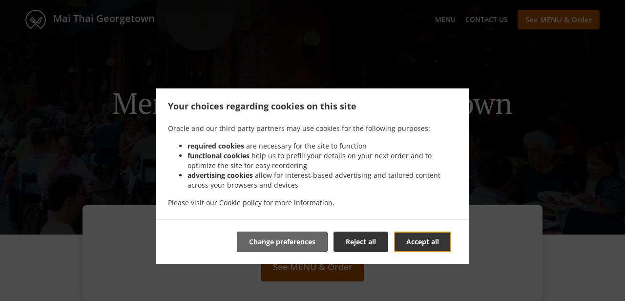

--- FILE ---
content_type: text/html; charset=utf-8
request_url: https://www.maithaigeorgetown.com/menu
body_size: 35965
content:
<!DOCTYPE html><html lang="en"><head><meta name="glfDetectUserAgent" value="User" /><meta http-equiv="Content-Type" content="text/html; charset=UTF-8"><meta charset="utf-8"><meta name="viewport" content="width=device-width, initial-scale=1.0, maximum-scale=1.0, user-scalable=0"><meta name="language" content="en"><meta name="description" content="Enjoy only mouth-watering foods made out of the best ingredients. Your taste buds will be in heaven."><meta name="keywords" content="mai thai georgetown order online asian, thai"><meta property="og:title" content="Menu of Mai Thai Georgetown"><meta property="og:type" content="website"><meta property="og:url" content="https://www.maithaigeorgetown.com/menu"><meta property="og:image" content="https://www.fbgcdn.com/pictures/2148da13-4351-433a-beab-79dab88f1582.jpg"><meta property="og:description" content="Enjoy only mouth-watering foods made out of the best ingredients. Your taste buds will be in heaven."><meta property="og:site_name" content="Mai Thai Georgetown"><meta name="twitter:card" content="summary_large_image"><meta property="twitter:domain" content="maithaigeorgetown.com"><meta property="twitter:url" content="https://www.maithaigeorgetown.com/menu"><meta name="twitter:title" content="Menu of Mai Thai Georgetown"><meta name="twitter:description" content="Enjoy only mouth-watering foods made out of the best ingredients. Your taste buds will be in heaven."><meta name="twitter:image" content="https://www.fbgcdn.com/pictures/2148da13-4351-433a-beab-79dab88f1582.jpg"><title>Menu of Mai Thai Georgetown</title><link rel="preload" href="https://www.fbgcdn.com/pictures/2148da13-4351-433a-beab-79dab88f1582.jpg" as="image"><link rel="icon shortcut" href="https://www.fbgcdn.com/websites/img/ico-32.png"><script>!function(){const e=function(e){if(e.href&&0===e.href.indexOf("https://fonts.googleapis.com"))return!0},n=document.getElementsByTagName("head")[0],t=n.insertBefore;n.insertBefore=function(o,f){e(o)||t.call(n,o,f)};const o=n.appendChild;n.appendChild=function(t){e(t)||o.call(n,t)}}();</script><script>window.checkPageSpeedCrawler=window.checkPageSpeedCrawler||function(){var e=document.querySelector('meta[name="glfDetectUserAgent"]')?document.querySelector('meta[name="glfDetectUserAgent"]').getAttribute("value"):"";return navigator.userAgent.indexOf("Speed Insights")>0||e.indexOf("Chrome-Lighthouse")>0||e.indexOf("Googlebot")>0};</script><style>@font-face{font-family:'Open Sans';font-style:normal;font-weight:300;font-display:swap;src:url('https://www.fbgcdn.com/websites/fonts/open-sans-v34-vietnamese_latin-ext_latin_hebrew_greek-ext_greek_cyrillic-ext_cyrillic-300.eot');src:local(''),url('https://www.fbgcdn.com/websites/fonts/open-sans-v34-vietnamese_latin-ext_latin_hebrew_greek-ext_greek_cyrillic-ext_cyrillic-300.eot?#iefix') format('embedded-opentype'),url('https://www.fbgcdn.com/websites/fonts/open-sans-v34-vietnamese_latin-ext_latin_hebrew_greek-ext_greek_cyrillic-ext_cyrillic-300.woff2') format('woff2'),url('https://www.fbgcdn.com/websites/fonts/open-sans-v34-vietnamese_latin-ext_latin_hebrew_greek-ext_greek_cyrillic-ext_cyrillic-300.woff') format('woff'),url('https://www.fbgcdn.com/websites/fonts/open-sans-v34-vietnamese_latin-ext_latin_hebrew_greek-ext_greek_cyrillic-ext_cyrillic-300.ttf') format('truetype'),url('https://www.fbgcdn.com/websites/fonts/open-sans-v34-vietnamese_latin-ext_latin_hebrew_greek-ext_greek_cyrillic-ext_cyrillic-300.svg#OpenSans') format('svg')}@font-face{font-family:'Open Sans';font-style:normal;font-weight:400;font-display:swap;src:url('https://www.fbgcdn.com/websites/fonts/open-sans-v34-vietnamese_latin-ext_latin_hebrew_greek-ext_greek_cyrillic-ext_cyrillic-regular.eot');src:local(''),url('https://www.fbgcdn.com/websites/fonts/open-sans-v34-vietnamese_latin-ext_latin_hebrew_greek-ext_greek_cyrillic-ext_cyrillic-regular.eot?#iefix') format('embedded-opentype'),url('https://www.fbgcdn.com/websites/fonts/open-sans-v34-vietnamese_latin-ext_latin_hebrew_greek-ext_greek_cyrillic-ext_cyrillic-regular.woff2') format('woff2'),url('https://www.fbgcdn.com/websites/fonts/open-sans-v34-vietnamese_latin-ext_latin_hebrew_greek-ext_greek_cyrillic-ext_cyrillic-regular.woff') format('woff'),url('https://www.fbgcdn.com/websites/fonts/open-sans-v34-vietnamese_latin-ext_latin_hebrew_greek-ext_greek_cyrillic-ext_cyrillic-regular.ttf') format('truetype'),url('https://www.fbgcdn.com/websites/fonts/open-sans-v34-vietnamese_latin-ext_latin_hebrew_greek-ext_greek_cyrillic-ext_cyrillic-regular.svg#OpenSans') format('svg')}@font-face{font-family:'Open Sans';font-style:normal;font-weight:600;font-display:swap;src:url('https://www.fbgcdn.com/websites/fonts/open-sans-v34-vietnamese_latin-ext_latin_hebrew_greek-ext_greek_cyrillic-ext_cyrillic-600.eot');src:local(''),url('https://www.fbgcdn.com/websites/fonts/open-sans-v34-vietnamese_latin-ext_latin_hebrew_greek-ext_greek_cyrillic-ext_cyrillic-600.eot?#iefix') format('embedded-opentype'),url('https://www.fbgcdn.com/websites/fonts/open-sans-v34-vietnamese_latin-ext_latin_hebrew_greek-ext_greek_cyrillic-ext_cyrillic-600.woff2') format('woff2'),url('https://www.fbgcdn.com/websites/fonts/open-sans-v34-vietnamese_latin-ext_latin_hebrew_greek-ext_greek_cyrillic-ext_cyrillic-600.woff') format('woff'),url('https://www.fbgcdn.com/websites/fonts/open-sans-v34-vietnamese_latin-ext_latin_hebrew_greek-ext_greek_cyrillic-ext_cyrillic-600.ttf') format('truetype'),url('https://www.fbgcdn.com/websites/fonts/open-sans-v34-vietnamese_latin-ext_latin_hebrew_greek-ext_greek_cyrillic-ext_cyrillic-600.svg#OpenSans') format('svg')}@font-face{font-family:'Open Sans';font-style:normal;font-weight:700;font-display:swap;src:url('https://www.fbgcdn.com/websites/fonts/open-sans-v34-vietnamese_latin-ext_latin_hebrew_greek-ext_greek_cyrillic-ext_cyrillic-700.eot');src:local(''),url('https://www.fbgcdn.com/websites/fonts/open-sans-v34-vietnamese_latin-ext_latin_hebrew_greek-ext_greek_cyrillic-ext_cyrillic-700.eot?#iefix') format('embedded-opentype'),url('https://www.fbgcdn.com/websites/fonts/open-sans-v34-vietnamese_latin-ext_latin_hebrew_greek-ext_greek_cyrillic-ext_cyrillic-700.woff2') format('woff2'),url('https://www.fbgcdn.com/websites/fonts/open-sans-v34-vietnamese_latin-ext_latin_hebrew_greek-ext_greek_cyrillic-ext_cyrillic-700.woff') format('woff'),url('https://www.fbgcdn.com/websites/fonts/open-sans-v34-vietnamese_latin-ext_latin_hebrew_greek-ext_greek_cyrillic-ext_cyrillic-700.ttf') format('truetype'),url('https://www.fbgcdn.com/websites/fonts/open-sans-v34-vietnamese_latin-ext_latin_hebrew_greek-ext_greek_cyrillic-ext_cyrillic-700.svg#OpenSans') format('svg')}@font-face{font-family:'Open Sans';font-style:italic;font-weight:400;font-display:swap;src:url('https://www.fbgcdn.com/websites/fonts/open-sans-v34-vietnamese_latin-ext_latin_hebrew_greek-ext_greek_cyrillic-ext_cyrillic-italic.eot');src:local(''),url('https://www.fbgcdn.com/websites/fonts/open-sans-v34-vietnamese_latin-ext_latin_hebrew_greek-ext_greek_cyrillic-ext_cyrillic-italic.eot?#iefix') format('embedded-opentype'),url('https://www.fbgcdn.com/websites/fonts/open-sans-v34-vietnamese_latin-ext_latin_hebrew_greek-ext_greek_cyrillic-ext_cyrillic-italic.woff2') format('woff2'),url('https://www.fbgcdn.com/websites/fonts/open-sans-v34-vietnamese_latin-ext_latin_hebrew_greek-ext_greek_cyrillic-ext_cyrillic-italic.woff') format('woff'),url('https://www.fbgcdn.com/websites/fonts/open-sans-v34-vietnamese_latin-ext_latin_hebrew_greek-ext_greek_cyrillic-ext_cyrillic-italic.ttf') format('truetype'),url('https://www.fbgcdn.com/websites/fonts/open-sans-v34-vietnamese_latin-ext_latin_hebrew_greek-ext_greek_cyrillic-ext_cyrillic-italic.svg#OpenSans') format('svg')}@font-face{font-family:'Open Sans';src:url('https://www.fbgcdn.com/websites/fonts/OpenSans-BoldItalic.eot');src:local(''),url('https://www.fbgcdn.com/websites/fonts/OpenSans-BoldItalic.eot?#iefix') format('embedded-opentype'),url('https://www.fbgcdn.com/websites/fonts/OpenSans-BoldItalic.woff2') format('woff2'),url('https://www.fbgcdn.com/websites/fonts/OpenSans-BoldItalic.woff') format('woff'),url('https://www.fbgcdn.com/websites/fonts/OpenSans-BoldItalic.ttf') format('truetype'),url('https://www.fbgcdn.com/websites/fonts/OpenSans-BoldItalic.svg#OpenSans-BoldItalic') format('svg');font-weight:bold;font-style:italic;font-display:swap}@font-face{font-family:'PT Serif';font-style:normal;font-weight:300;font-display:swap;src:url('https://www.fbgcdn.com/websites/fonts/pt-serif-v17-latin-ext_latin_cyrillic-ext_cyrillic-regular.eot');src:local(''),url('https://www.fbgcdn.com/websites/fonts/pt-serif-v17-latin-ext_latin_cyrillic-ext_cyrillic-regular.eot?#iefix') format('embedded-opentype'),url('https://www.fbgcdn.com/websites/fonts/pt-serif-v17-latin-ext_latin_cyrillic-ext_cyrillic-regular.woff2') format('woff2'),url('https://www.fbgcdn.com/websites/fonts/pt-serif-v17-latin-ext_latin_cyrillic-ext_cyrillic-regular.woff') format('woff'),url('https://www.fbgcdn.com/websites/fonts/pt-serif-v17-latin-ext_latin_cyrillic-ext_cyrillic-regular.ttf') format('truetype'),url('https://www.fbgcdn.com/websites/fonts/pt-serif-v17-latin-ext_latin_cyrillic-ext_cyrillic-regular.svg#PTSerif') format('svg')}@font-face{font-family:'PT Serif';font-style:normal;font-weight:400;font-display:swap;src:url('https://www.fbgcdn.com/websites/fonts/pt-serif-v17-latin-ext_latin_cyrillic-ext_cyrillic-regular.eot');src:local(''),url('https://www.fbgcdn.com/websites/fonts/pt-serif-v17-latin-ext_latin_cyrillic-ext_cyrillic-regular.eot?#iefix') format('embedded-opentype'),url('https://www.fbgcdn.com/websites/fonts/pt-serif-v17-latin-ext_latin_cyrillic-ext_cyrillic-regular.woff2') format('woff2'),url('https://www.fbgcdn.com/websites/fonts/pt-serif-v17-latin-ext_latin_cyrillic-ext_cyrillic-regular.woff') format('woff'),url('https://www.fbgcdn.com/websites/fonts/pt-serif-v17-latin-ext_latin_cyrillic-ext_cyrillic-regular.ttf') format('truetype'),url('https://www.fbgcdn.com/websites/fonts/pt-serif-v17-latin-ext_latin_cyrillic-ext_cyrillic-regular.svg#PTSerif') format('svg')}@font-face{font-family:'PT Serif';font-style:normal;font-weight:600;font-display:swap;src:url('https://www.fbgcdn.com/websites/fonts/pt-serif-v17-latin-ext_latin_cyrillic-ext_cyrillic-700.eot');src:local(''),url('https://www.fbgcdn.com/websites/fonts/pt-serif-v17-latin-ext_latin_cyrillic-ext_cyrillic-700.eot?#iefix') format('embedded-opentype'),url('https://www.fbgcdn.com/websites/fonts/pt-serif-v17-latin-ext_latin_cyrillic-ext_cyrillic-700.woff2') format('woff2'),url('https://www.fbgcdn.com/websites/fonts/pt-serif-v17-latin-ext_latin_cyrillic-ext_cyrillic-700.woff') format('woff'),url('https://www.fbgcdn.com/websites/fonts/pt-serif-v17-latin-ext_latin_cyrillic-ext_cyrillic-700.ttf') format('truetype'),url('https://www.fbgcdn.com/websites/fonts/pt-serif-v17-latin-ext_latin_cyrillic-ext_cyrillic-700.svg#PTSerif') format('svg')}@font-face{font-family:'PT Serif';font-style:normal;font-weight:700;font-display:swap;src:url('https://www.fbgcdn.com/websites/fonts/pt-serif-v17-latin-ext_latin_cyrillic-ext_cyrillic-700.eot');src:local(''),url('https://www.fbgcdn.com/websites/fonts/pt-serif-v17-latin-ext_latin_cyrillic-ext_cyrillic-700.eot?#iefix') format('embedded-opentype'),url('https://www.fbgcdn.com/websites/fonts/pt-serif-v17-latin-ext_latin_cyrillic-ext_cyrillic-700.woff2') format('woff2'),url('https://www.fbgcdn.com/websites/fonts/pt-serif-v17-latin-ext_latin_cyrillic-ext_cyrillic-700.woff') format('woff'),url('https://www.fbgcdn.com/websites/fonts/pt-serif-v17-latin-ext_latin_cyrillic-ext_cyrillic-700.ttf') format('truetype'),url('https://www.fbgcdn.com/websites/fonts/pt-serif-v17-latin-ext_latin_cyrillic-ext_cyrillic-700.svg#PTSerif') format('svg')}@font-face{font-family:'PT Serif';font-style:italic;font-weight:400;font-display:swap;src:url('https://www.fbgcdn.com/websites/fonts/pt-serif-v17-latin-ext_latin_cyrillic-ext_cyrillic-italic.eot');src:local(''),url('https://www.fbgcdn.com/websites/fonts/pt-serif-v17-latin-ext_latin_cyrillic-ext_cyrillic-italic.eot?#iefix') format('embedded-opentype'),url('https://www.fbgcdn.com/websites/fonts/pt-serif-v17-latin-ext_latin_cyrillic-ext_cyrillic-italic.woff2') format('woff2'),url('https://www.fbgcdn.com/websites/fonts/pt-serif-v17-latin-ext_latin_cyrillic-ext_cyrillic-italic.woff') format('woff'),url('https://www.fbgcdn.com/websites/fonts/pt-serif-v17-latin-ext_latin_cyrillic-ext_cyrillic-italic.ttf') format('truetype'),url('https://www.fbgcdn.com/websites/fonts/pt-serif-v17-latin-ext_latin_cyrillic-ext_cyrillic-italic.svg#PTSerif') format('svg')}@font-face{font-family:'PT Serif';font-style:italic;font-weight:700;font-display:swap;src:url('https://www.fbgcdn.com/websites/fonts/pt-serif-v17-latin-ext_latin_cyrillic-ext_cyrillic-700italic.eot');src:local(''),url('https://www.fbgcdn.com/websites/fonts/pt-serif-v17-latin-ext_latin_cyrillic-ext_cyrillic-700italic.eot?#iefix') format('embedded-opentype'),url('https://www.fbgcdn.com/websites/fonts/pt-serif-v17-latin-ext_latin_cyrillic-ext_cyrillic-700italic.woff2') format('woff2'),url('https://www.fbgcdn.com/websites/fonts/pt-serif-v17-latin-ext_latin_cyrillic-ext_cyrillic-700italic.woff') format('woff'),url('https://www.fbgcdn.com/websites/fonts/pt-serif-v17-latin-ext_latin_cyrillic-ext_cyrillic-700italic.ttf') format('truetype'),url('https://www.fbgcdn.com/websites/fonts/pt-serif-v17-latin-ext_latin_cyrillic-ext_cyrillic-700italic.svg#PTSerif') format('svg')}/*! normalize.css v4.1.1 | MIT License | github.com/necolas/normalize.css */html{font-family:sans-serif;-ms-text-size-adjust:100%;-webkit-text-size-adjust:100%}body{margin:0}article,aside,details,figcaption,figure,footer,header,main,menu,nav,section,summary{display:block}audio,canvas,progress,video{display:inline-block}audio:not([controls]){display:none;height:0}progress{vertical-align:baseline}template,[hidden]{display:none}a{background-color:transparent;-webkit-text-decoration-skip:objects}a:active,a:hover{outline-width:0}abbr[title]{border-bottom:none;text-decoration:underline;-webkit-text-decoration:underline dotted;text-decoration:underline dotted}b,strong{font-weight:inherit}b,strong{font-weight:bolder}dfn{font-style:italic}h1{font-size:2em;margin:.67em 0}mark{background-color:#ff0;color:#000}small{font-size:80%}sub,sup{font-size:75%;line-height:0;position:relative;vertical-align:baseline}sub{bottom:-0.25em}sup{top:-0.5em}img{border-style:none}svg:not(:root){overflow:hidden}code,kbd,pre,samp{font-family:monospace, monospace;font-size:1em}figure{margin:1em 40px}hr{-webkit-box-sizing:content-box;box-sizing:content-box;height:0;overflow:visible}button,input,select,textarea{font:inherit;margin:0}optgroup{font-weight:bold}button,input{overflow:visible}button,select{text-transform:none}button,html [type="button"],[type="reset"],[type="submit"]{-webkit-appearance:button}button::-moz-focus-inner,[type="button"]::-moz-focus-inner,[type="reset"]::-moz-focus-inner,[type="submit"]::-moz-focus-inner{border-style:none;padding:0}button:-moz-focusring,[type="button"]:-moz-focusring,[type="reset"]:-moz-focusring,[type="submit"]:-moz-focusring{outline:1px dotted ButtonText}fieldset{border:1px solid #c0c0c0;margin:0 2px;padding:.35em .625em .75em}legend{-webkit-box-sizing:border-box;box-sizing:border-box;color:inherit;display:table;max-width:100%;padding:0;white-space:normal}textarea{overflow:auto}[type="checkbox"],[type="radio"]{-webkit-box-sizing:border-box;box-sizing:border-box;padding:0}[type="number"]::-webkit-inner-spin-button,[type="number"]::-webkit-outer-spin-button{height:auto}[type="search"]{-webkit-appearance:textfield;outline-offset:-2px}[type="search"]::-webkit-search-cancel-button,[type="search"]::-webkit-search-decoration{-webkit-appearance:none}::-webkit-input-placeholder{color:inherit;opacity:.54}::-webkit-file-upload-button{-webkit-appearance:button;font:inherit}body,div,p,span,section,header,nav,footer,a,ul,li,svg{-webkit-box-sizing:border-box;box-sizing:border-box}body:focus,div:focus,p:focus,span:focus,section:focus,header:focus,nav:focus,footer:focus,a:focus,ul:focus,li:focus,svg:focus{outline:2px solid #528FCC}body{font-family:"Open Sans",sans-serif;font-size:16px;color:#4D4D4D;background-color:#fff}h1,h2,h3,h4{font-family:"PT Serif",serif;text-align:center}h1{font-size:40px;font-weight:bold;text-transform:capitalize}h2{font-size:32px;font-weight:normal}hr{display:block;width:80px;height:3px;background-color:#BD5902;border:none;margin:30px auto 40px}@media (min-width: 1024px){hr{margin:30px auto 60px}}section{margin:80px 24px;background-color:#fff}section h1{margin:0}section h2{color:#4d4d4d;margin:0;line-height:1em;text-transform:capitalize;word-wrap:break-word}@media (min-width: 1024px){section{margin:100px auto;max-width:942px}section:first-of-type:not(.real-time){margin-top:100px}section h2{font-size:40px}}.d-none{display:none}.d-flex{display:-webkit-box !important;display:-ms-flexbox !important;display:flex !important}.flex-column{-webkit-box-orient:vertical;-webkit-box-direction:normal;-ms-flex-direction:column;flex-direction:column}.ml-auto{margin-left:auto !important}.mt-auto{margin-top:auto !important}.mt-0{margin-top:0 !important}.w-100{width:100% !important}.pr-2{padding-right:.5rem !important}.pt-2{padding-top:.5rem !important}.pt-3{padding-top:1rem !important}.pl-2{padding-left:.5rem !important}.pl-4{padding-left:1rem !important}.separator{width:100%;border-top:solid 1px #e6e6e6;margin:.75rem 0}.cta-button{padding:12.5px;-webkit-box-sizing:border-box;box-sizing:border-box;background-color:#BD5902;border:1px solid #BD5902;border-radius:4px;color:#fff;font-size:15px;font-weight:600;line-height:15px;text-align:center;cursor:pointer;-webkit-user-select:none;-moz-user-select:none;-ms-user-select:none;user-select:none;text-decoration:none !important;margin:3px}.cta-button:hover{background-color:#a94f02}.cta-button:active{-webkit-transform:translateY(1px);transform:translateY(1px)}.cta-button:focus{border-color:#ffffff !important;z-index:9}.cta-button.neutral{background-color:#ffffff;color:#4d4d4d;border:1px solid #16151380}.cta-button.neutral:hover{background-color:#fafafa}.cta-button.reservation{background-color:#3e617d;border:1px solid #3e617d}.cta-button.reservation:hover{background-color:#37566f}.center-text{text-align:center}.cookie-consent-manager-backdrop{position:fixed;display:-webkit-box;display:-ms-flexbox;display:flex;-ms-flex-line-pack:center;align-content:center;-webkit-box-pack:center;-ms-flex-pack:center;justify-content:center;-ms-flex-wrap:wrap;flex-wrap:wrap;-webkit-box-orient:horizontal;-webkit-box-direction:normal;-ms-flex-direction:row;flex-direction:row;width:100%;height:100%;z-index:9999}.body-overflow-hidden{overflow:hidden}.cookie-consent-manager-backdrop{background:rgba(0,0,0,0.7)}.cookie-consent-manager-display-none{display:none !important}.cookie-consent-manager-body{width:640px;min-height:200px;background:white;color:#333333}@media (max-width: 1024px){.cookie-consent-manager-body{position:fixed;width:100%;bottom:0}}.cookie-consent-manager-description{margin:24px}.cookie-consent-manager-description>h3{font-family:"Open Sans",sans-serif;font-style:normal;font-weight:700;font-size:18px;line-height:24px;text-align:left;margin-bottom:24px}.cookie-consent-manager-description>p,li{font-family:"Open Sans",sans-serif;font-style:normal;font-weight:400;font-size:14px;line-height:20px}.cookie-consent-manager-actions{display:-webkit-box;display:-ms-flexbox;display:flex;-webkit-box-orient:horizontal;-webkit-box-direction:reverse;-ms-flex-direction:row-reverse;flex-direction:row-reverse;-ms-flex-wrap:wrap;flex-wrap:wrap;margin:24px}@media (max-width: 1024px){.cookie-consent-manager-actions{-webkit-box-orient:vertical;-webkit-box-direction:reverse;-ms-flex-direction:column-reverse;flex-direction:column-reverse}}.cookie-consent-manager-separator{display:block;margin:24px 0;width:100%;height:1px;background-color:#e1e1e1;border:none}.cookie-consent-manager-button{background:#FFFFFF;-webkit-box-shadow:0 1px 1px rgba(0,0,0,0);box-shadow:0 1px 1px rgba(0,0,0,0);border:1px solid #333333;border-radius:4px;padding:10px 24px;font-family:"Open Sans",sans-serif;font-style:normal;font-weight:700;font-size:14px;line-height:20px;cursor:pointer}.cookie-consent-manager-accessibility:focus-visible{outline:3px solid #2a71dc !important}.cookie-consent-manager-button-confirm-all{background-color:#666666;color:white}.cookie-consent-manager-button-reject{margin-right:12px}@media (max-width: 1024px){.cookie-consent-manager-button-reject{margin-right:0;margin-bottom:8px}}.cookie-consent-manager-button-approve{margin-right:12px;background:#333333;color:#FFFFFF;line-height:20px}@media (max-width: 1024px){.cookie-consent-manager-button-approve{margin-right:0;margin-bottom:8px}}.cookie-consent-manager-options{padding-left:24px;padding-right:24px;max-height:463px;overflow:auto}.cookie-consent-manager-option{background:#F5F5F5}.cookie-consent-manager-option-header{font-family:"Open Sans",sans-serif;font-style:normal;font-weight:700;font-size:14px;line-height:24px;display:-webkit-box;display:-ms-flexbox;display:flex;margin-bottom:8px}.cookie-consent-manager-option-header p{margin-top:12px;margin-right:12px;margin-left:8px}.cookie-consent-manager-option-header p:first-child{margin-right:0;margin-left:12px;cursor:pointer}.cookie-consent-manager-option-header>.cookie-consent-manager-option-description>.option-icon::after{content:'\02795'}.cookie-consent-manager-option-header>.cookie-consent-manager-option-description>.option-icon.active::after{content:'\02796'}.cookie-consent-manager-option-description{display:-webkit-box;display:-ms-flexbox;display:flex}.cookie-consent-manager-option-body>p{margin-top:0;font-size:14px;margin-left:39px;margin-right:24px;font-family:"Open Sans",sans-serif;line-height:20px}.cookie-consent-manager-option-body{display:none;padding-bottom:24px;margin-bottom:8px}.cookie-consent-manager-option-body ul{margin-top:0;margin-left:16px}.cookie-consent-manager-toggle{-ms-flex-item-align:center;align-self:center;margin-left:auto;margin-right:16px}.cookie-consent-manager-switch{position:relative;display:inline-block;width:38px;height:20px}.cookie-consent-manager-switch input{opacity:0;width:0;height:0}.cookie-consent-manager-slider{position:absolute;cursor:pointer;top:0;left:0;right:0;bottom:0;background-color:#ccc;-webkit-transition:.4s;transition:.4s}.cookie-consent-manager-slider:before{position:absolute;content:"";height:16px;width:16px;left:2px;bottom:2px;background-color:white;-webkit-transition:.4s;transition:.4s}.cookie-consent-manager-description>p #read-policy,.cookie-consent-manager-description>p #change-options{text-decoration:underline;font-weight:700;cursor:pointer;color:#333333}.cookie-consent-manager-description>p #read-policy{font-weight:400}.cookie-consent-manager-option-body>p #view-required-cookies-link,.cookie-consent-manager-option-body>p #view-functional-cookies-link,.cookie-consent-manager-option-body>p #view-advertising-cookies-link{text-decoration:underline;font-weight:400;cursor:pointer}input:checked+.cookie-consent-manager-slider{background-color:#528FCC}input:disabled+.cookie-consent-manager-slider{opacity:.5}input:focus+.cookie-consent-manager-slider{-webkit-box-shadow:0 0 1px #528FCC;box-shadow:0 0 1px #528FCC}input:checked+.cookie-consent-manager-slider:before{-webkit-transform:translateX(18px);transform:translateX(18px)}.cookie-consent-manager-slider.round{border-radius:34px}.cookie-consent-manager-slider.round:before{border-radius:50%}.wrapper{width:100%;overflow:hidden}.hidden{position:absolute;left:-10000px;top:auto;height:0;overflow:hidden}.hidden-screen-reader{position:absolute;left:-10000px;top:auto;overflow:hidden}.display-none{display:none !important}@media (min-width: 1024px){.wrapper-boxed{background-image:url("https://www.fbgcdn.com/websites/img/background.jpg");background-repeat:repeat}.wrapper-boxed>.wrapper{width:1024px;margin:0 auto;-webkit-box-shadow:0 0 10px rgba(0,0,0,0.08);box-shadow:0 0 10px rgba(0,0,0,0.08);background-color:#fff}.wrapper-boxed .nav-announcement-container{width:1024px;margin:0 auto}.wrapper-boxed .nav-header-container{width:1024px;margin:0 auto}.wrapper-boxed .nav-header{margin:0 auto}.wrapper-boxed section.disclaimer-container{margin-top:150px}}.nav-container{position:fixed;top:0;left:0;right:0;color:#fff;z-index:3}.nav-announcement-container{background-color:#EF4E4B;-webkit-transition:-webkit-transform .3s ease-out;transition:-webkit-transform .3s ease-out;transition:transform .3s ease-out;transition:transform .3s ease-out, -webkit-transform .3s ease-out}.nav-announcement{padding:0 16px;margin:0 auto;display:-webkit-box;display:-ms-flexbox;display:flex;-webkit-box-orient:horizontal;-webkit-box-direction:normal;-ms-flex-direction:row;flex-direction:row;gap:16px;font-size:12px;font-weight:400;line-height:16px}@media (min-width: 1024px){.nav-announcement{max-width:942px;padding:0}}.nav-announcement .nav-announcement-message{margin:16px 0;-webkit-box-flex:1;-ms-flex:1;flex:1}.nav-announcement .nav-announcement-message .nav-announcement-name{display:-webkit-box;display:-ms-flexbox;display:flex;-webkit-box-orient:horizontal;-webkit-box-direction:normal;-ms-flex-direction:row;flex-direction:row;gap:16px;-webkit-box-align:center;-ms-flex-align:center;align-items:center;font-size:24px;font-weight:400;line-height:26px;text-align:left}.nav-announcement .nav-announcement-message .nav-announcement-name>svg{fill:#fff;width:32px;height:32px;-webkit-box-flex:0;-ms-flex:0 0 32px;flex:0 0 32px}.nav-announcement .nav-announcement-message .nav-announcement-description{margin-left:48px;margin-top:8px}.nav-announcement .nav-announcement-message .nav-announcement-description p{margin:0}.nav-announcement .nav-announcement-close{background-color:rgba(0,0,0,0.1);display:-webkit-box;display:-ms-flexbox;display:flex;-webkit-box-align:center;-ms-flex-align:center;align-items:center;cursor:pointer}.nav-announcement .nav-announcement-close>svg{width:16px;height:16px;fill:#A13532;fill:rgba(0,0,0,0.3);margin:16px}.nav-announcement .nav-announcement-close:hover{background-color:rgba(0,0,0,0.13)}.nav-announcement .nav-announcement-close:hover>svg{fill:rgba(0,0,0,0.4)}.nav-announcement-placeholder{background-color:#1e3446;-webkit-transition:max-height .2s ease-out;transition:max-height .2s ease-out}.nav-header-container{background-color:transparent;font-size:14px;-webkit-transition:background-color .3s ease-out;transition:background-color .3s ease-out}@media (min-width: 1024px){.nav-header-container{padding:0 50px}}.nav-header-container.active{background-color:#1e3446}.nav-header{display:-webkit-box;display:-ms-flexbox;display:flex;position:relative;-webkit-box-align:center;-ms-flex-align:center;align-items:center;padding:16px;font-size:14px;margin:0 auto}.nav-header .nav-header-icon>svg{height:28px;fill:#fff;margin-right:10px;vertical-align:middle}.nav-header .nav-header-name{font-weight:600;text-decoration:none;color:#fff;white-space:nowrap;overflow:hidden;display:block;text-overflow:ellipsis;padding-right:20px}.nav-header .nav-header-menu{padding:20px 16px;margin:-20px -16px;-webkit-box-flex:1;-ms-flex-positive:1;flex-grow:1}.nav-header .nav-header-menu>svg{fill:#fff;vertical-align:middle;cursor:pointer}.nav-header .nav-header-menu .nav-open-menu{width:26px;height:17px;float:right}.nav-header .nav-header-menu .nav-hide-menu{display:none;width:20px;height:19px;float:right}.nav-header .nav-header-menu.active>.nav-open-menu{display:none}.nav-header .nav-header-menu.active>.nav-hide-menu{display:block}@media (min-width: 1024px){.nav-header{max-width:1300px;padding:18px 0;-ms-flex-wrap:wrap;flex-wrap:wrap}.nav-header .nav-header-name{font-size:20px;max-width:510px;-ms-flex-negative:0;flex-shrink:0;padding-right:0;padding-left:2px}.nav-header .nav-header-icon>svg{height:40px}.nav-header .nav-header-menu{-webkit-box-flex:1;-ms-flex-positive:1;flex-grow:1;-ms-flex-negative:1;flex-shrink:1;padding:0;margin:0;overflow:hidden}.nav-header .nav-header-menu>.nav-open-menu,.nav-header .nav-header-menu>.nav-hide-menu{display:none !important}}.nav-expanded-menu{visibility:hidden;opacity:0;-webkit-transition:visibility 0s linear .4s,opacity .4s ease-out;transition:visibility 0s linear .4s,opacity .4s ease-out;position:absolute;left:0;right:0;top:100%;background-color:#1e3446;-webkit-box-shadow:0 1px 3px rgba(0,0,0,0.15);box-shadow:0 1px 3px rgba(0,0,0,0.15);max-height:calc(100vh - 60px);overflow:auto}.nav-expanded-menu .cta-button{display:block;padding:10px;font-weight:600;font-size:15px;line-height:20px;padding:9px 15px;margin:0px 10px}@media (min-width: 1024px){.nav-expanded-menu .cta-button{white-space:normal;-webkit-box-align:center;-ms-flex-align:center;align-items:center;display:-webkit-box;display:-ms-flexbox;display:flex}}.nav-header-menu.active>.nav-expanded-menu{visibility:visible;opacity:1;-webkit-transition:visibility 0s linear 0s,opacity .4s ease-out;transition:visibility 0s linear 0s,opacity .4s ease-out}.nav-expanded-menu>ul{margin:0;padding:0}.nav-expanded-menu>ul>li{list-style-type:none;text-align:center}.nav-expanded-menu>ul>li.nav-cta{display:none}@media (min-width: 1024px){.nav-expanded-menu>ul>li.nav-cta{display:-webkit-box;display:-ms-flexbox;display:flex;-webkit-box-orient:horizontal;-webkit-box-direction:normal;-ms-flex-direction:row;flex-direction:row;padding:15px;-webkit-box-pack:center;-ms-flex-pack:center;justify-content:center}}.nav-expanded-menu>ul>li>a{display:block;padding:15px;color:rgba(255,255,255,0.6);font-size:14px;font-weight:600;text-transform:uppercase;text-decoration:none;line-height:1em}.nav-expanded-menu>ul>li>a:hover,.nav-expanded-menu>ul>li>a:focus,.nav-expanded-menu>ul>li>a:visited{color:rgba(255,255,255,0.6);text-decoration:none}@media (min-width: 1024px){.nav-expanded-menu{visibility:visible;opacity:1;position:static;background-color:transparent;-webkit-box-shadow:none;box-shadow:none;-webkit-transition:none;transition:none}.nav-expanded-menu>ul{display:-webkit-box;display:-ms-flexbox;display:flex;-webkit-box-align:center;-ms-flex-align:center;align-items:center;-webkit-box-pack:end;-ms-flex-pack:end;justify-content:flex-end}.nav-expanded-menu>ul>li{padding:0;margin:0 10px;text-overflow:ellipsis;white-space:nowrap;-ms-flex-negative:1;flex-shrink:1;max-width:30%}.nav-expanded-menu>ul>li.nav-cta{padding:2px 2px 2px 0px;max-width:40%}.nav-expanded-menu>ul>li.nav-cta :last-child{margin-right:0}.nav-expanded-menu>ul>li.nav-cta :first-child{margin-left:0}.nav-expanded-menu>ul>li:first-of-type{margin-left:0}.nav-expanded-menu>ul>li:last-of-type{-ms-flex-negative:0;flex-shrink:0;-webkit-box-flex:0;-ms-flex-positive:0;flex-grow:0;margin-right:0;border-radius:3px;display:-webkit-box;display:-ms-flexbox;display:flex}.nav-expanded-menu>ul>li>a,.nav-expanded-menu>ul>li>a:visited{display:inline;padding:0;color:#fff;-webkit-transition:color .3s ease-out;transition:color .3s ease-out}.nav-expanded-menu>ul>li>a:hover,.nav-expanded-menu>ul>li>a:focus{color:#NaNNaNNaN}}.staging-container.legal-page{margin-bottom:75px}.staging{min-height:50vh;-webkit-box-sizing:border-box;box-sizing:border-box;padding-top:70px;background-color:#000;position:relative;z-index:1;display:-webkit-box;display:-ms-flexbox;display:flex;-webkit-box-orient:vertical;-webkit-box-direction:normal;-ms-flex-direction:column;flex-direction:column;-webkit-box-pack:center;-ms-flex-pack:center;justify-content:center;-webkit-box-align:center;-ms-flex-align:center;align-items:center}.staging .staging-logo{display:block;text-align:center}.staging .staging-logo>svg{height:100px}.staging>h3{padding:10px;font-family:"Open Sans",sans-serif;background-color:rgba(0,0,0,0.5);color:#ccc;margin:auto 0 0 0;font-size:14px;font-weight:bold}.staging>h3>svg{display:none;width:13px;height:9px;fill:#ccc;margin:0 20px}.simple-page .staging{min-height:255px}@media (min-width: 1024px){.staging{height:640px}.staging .staging-logo>svg{height:150px}.staging>h3{font-size:16px;padding:20px}.staging>h3>svg{display:inline-block}.simple-page .staging{height:480px}}.staging-background{content:"";background-size:cover;background-position:center;top:0;left:0;bottom:0;right:0;position:absolute;z-index:-1}.staging-background:after{content:"";height:100%;position:absolute;top:0;left:0;right:0;background:-webkit-gradient(linear, left top, left bottom, from(rgba(0,0,0,0.75)), to(rgba(0,0,0,0.4)));background:linear-gradient(180deg, rgba(0,0,0,0.75) 0%, rgba(0,0,0,0.4) 100%)}.simple-page .staging-background:after{background:-webkit-gradient(linear, left top, left bottom, from(rgba(0,0,0,0.9)), to(rgba(0,0,0,0.7)));background:linear-gradient(180deg, rgba(0,0,0,0.9) 0%, rgba(0,0,0,0.7) 100%)}.staging-headlines{overflow:hidden;-webkit-box-flex:1;-ms-flex-positive:1;flex-grow:1;display:-webkit-box;display:-ms-flexbox;display:flex;-webkit-box-orient:vertical;-webkit-box-direction:normal;-ms-flex-direction:column;flex-direction:column;-webkit-box-pack:center;-ms-flex-pack:center;justify-content:center;margin-bottom:60px}.staging-headlines>h1{font-size:40px;font-weight:bold;color:#fff;padding:0 15px;margin:0;word-wrap:break-word}.staging-headlines>h2{font-family:"Open Sans",sans-serif;font-size:16px;font-weight:400;text-transform:uppercase;margin-top:20px;padding:0 15px;color:#fff}.simple-page .staging-headlines>h1{font-weight:normal;font-style:normal}.simple-page .staging-headlines>h2{font-size:22px;font-weight:400}@media (min-width: 1024px){.staging-headlines{max-width:942px}.staging-headlines>h1{font-size:60px}.staging-headlines>h2{font-size:24px}}.real-time{display:-webkit-box;display:-ms-flexbox;display:flex;-webkit-box-orient:vertical;-webkit-box-direction:normal;-ms-flex-direction:column;flex-direction:column;position:relative;background-color:#fff;padding:32px;-webkit-box-sizing:border-box;box-sizing:border-box;-webkit-box-shadow:0 4px 14px 0 rgba(0,0,0,0.2);box-shadow:0 4px 14px 0 rgba(0,0,0,0.2);border-radius:8px;z-index:1;margin-top:-60px}@media (min-width: 1024px){.real-time{margin-top:-60px;padding:40px;max-width:942px}}.real-time .real-time-header{font-weight:400;font-family:"PT Serif",serif;font-size:16px;line-height:20px;margin-bottom:24px}@media (min-width: 1024px){.real-time .real-time-header{font-size:18px;line-height:32px}}.real-time .real-time-button{position:relative;color:#4D4D4D;font-size:18px;line-height:32px;text-align:center}@media (min-width: 1024px){.real-time .real-time-button{-webkit-box-flex:1;-ms-flex-positive:1;flex-grow:1}.real-time .real-time-button>p{margin:0 0 20px;font-size:24px}}.real-time-buttons{display:-webkit-box;display:-ms-flexbox;display:flex;-webkit-box-pack:center;-ms-flex-pack:center;justify-content:center;-webkit-box-orient:horizontal;-webkit-box-direction:normal;-ms-flex-direction:row;flex-direction:row;-ms-flex-wrap:wrap;flex-wrap:wrap}.real-time-buttons .cta-button{font-size:15px;line-height:20px;padding:9px 15px;min-width:180px;height:50px;display:-webkit-box;display:-ms-flexbox;display:flex;-webkit-box-pack:center;-ms-flex-pack:center;justify-content:center;-webkit-box-align:center;-ms-flex-align:center;align-items:center;margin:6px 8px}@media (min-width: 1024px){.real-time-buttons .cta-button{height:60px;margin:0px 15px;font-size:18px;line-height:24px;min-width:210px;padding:17px 19px}}.isvg-circle-hang{-webkit-filter:drop-shadow(0 3px 14px rgba(0,0,0,0.25));filter:drop-shadow(0 3px 14px rgba(0,0,0,0.25))}.opening-hours-wrapper{display:-webkit-box;display:-ms-flexbox;display:flex;-webkit-box-pack:center;-ms-flex-pack:center;justify-content:center}.opening-hours{display:-webkit-box;display:-ms-flexbox;display:flex;-webkit-box-pack:center;-ms-flex-pack:center;justify-content:center;-webkit-box-orient:vertical;-webkit-box-direction:normal;-ms-flex-direction:column;flex-direction:column;gap:30px}.opening-hours .message,.opening-hours .hours{border:1px solid #16151380;border-radius:8px}.opening-hours .message{font-size:14px;font-weight:600;line-height:20px;text-align:center;color:#4D4D4D;padding:15px 23px}.opening-hours .message.red{color:#ffffff;border:1px solid #EF4E4B;background-color:#EF4E4B}.opening-hours .message>div{margin-top:16px}.opening-hours .hours{padding:23px;color:#4D4D4D;font-size:14px;font-weight:400;line-height:20px;display:-webkit-box;display:-ms-flexbox;display:flex;-webkit-box-orient:vertical;-webkit-box-direction:normal;-ms-flex-direction:column;flex-direction:column;gap:12px}@media (min-width: 1024px){.opening-hours .hours{font-size:16px;line-height:24px}}.opening-hours .hours .entry{display:-webkit-box;display:-ms-flexbox;display:flex;gap:12px;-webkit-box-align:center;-ms-flex-align:center;align-items:center}.opening-hours .hours .entry>div:first-of-type{-webkit-box-flex:1;-ms-flex-positive:1;flex-grow:1}.opening-hours .hours .entry>div:last-of-type{white-space:nowrap}@media (min-width: 1024px){.opening-hours .hours .entry{gap:32px}}.opening-hours .hours .entry-seperator{margin:12px 0;width:100%;height:1px;background-color:#16151380}.opening-hours .hours .entry-title{display:-webkit-box;display:-ms-flexbox;display:flex;gap:8px;font-weight:600;-webkit-box-align:center;-ms-flex-align:center;align-items:center}.opening-hours .hours .entry-title svg{width:24px;height:24px;fill:#4D4D4D}.gallery .gallery-description{text-align:center;margin-block:1em}.gallery .horizontal-list-container{width:100%;height:165px;overflow:hidden;display:-webkit-box;display:-ms-flexbox;display:flex;-webkit-box-pack:center;-ms-flex-pack:center;justify-content:center}.gallery .horizontal-list{height:200px;overflow:scroll;overflow-y:hidden;white-space:nowrap;display:-webkit-box;display:-ms-flexbox;display:flex;position:relative;gap:15px;-webkit-box-pack:start;-ms-flex-pack:start;justify-content:flex-start}.gallery .horizontal-list .entry{width:220px;height:165px;-ms-flex-negative:0;flex-shrink:0;position:relative;border-radius:4px;overflow:hidden}@media (hover:hover){.gallery .horizontal-list .entry>div{bottom:-50px !important}.gallery .horizontal-list .entry:hover img{-webkit-transform:scale(1.15);transform:scale(1.15)}.gallery .horizontal-list .entry:hover>div{bottom:0 !important}}.gallery .horizontal-list .entry img{width:220px;height:165px;-webkit-transition:-webkit-transform .35s ease;transition:-webkit-transform .35s ease;transition:transform .35s ease;transition:transform .35s ease, -webkit-transform .35s ease}.gallery .horizontal-list .entry>div{position:absolute;height:30px;bottom:0;left:0;right:0;text-align:center;color:#4D4D4D;font-size:13px;font-weight:700;padding:0 15px;line-height:30px;background-color:rgba(255,255,255,0.8);overflow:hidden;text-overflow:ellipsis;white-space:nowrap;-webkit-transition:bottom .35s ease;transition:bottom .35s ease}.gallery .horizontal-list .entry .gallery-image:focus img{outline:2px solid #528FCC;outline-offset:-2px}@media (min-width: 1024px){.gallery .horizontal-list-container{height:auto;overflow:auto;margin:60px 0 -30px 0}.gallery .horizontal-list{height:auto;overflow:auto;white-space:normal;-ms-flex-wrap:wrap;flex-wrap:wrap;max-width:942px;margin:0 auto;gap:30px;-webkit-box-pack:center;-ms-flex-pack:center;justify-content:center}.gallery .horizontal-list .entry{width:290px;height:220px}.gallery .horizontal-list .entry img{width:290px;height:220px}.gallery .horizontal-list .entry>div{height:50px;font-size:16px;padding:0 20px;line-height:50px}}.gallery .horizontal-list-overlay{width:18px;background:red;position:sticky;top:0;bottom:0;-ms-flex-negative:0;flex-shrink:0;z-index:1}.gallery .horizontal-list-overlay.left{left:0;margin-right:-15px;background:-webkit-gradient(linear, right top, left top, from(rgba(255,255,255,0)), to(#fff));background:linear-gradient(-90deg, rgba(255,255,255,0) 0%, #fff 100%)}.gallery .horizontal-list-overlay.right{right:0;margin-left:-15px;background:-webkit-gradient(linear, left top, right top, from(rgba(255,255,255,0)), to(#fff));background:linear-gradient(90deg, rgba(255,255,255,0) 0%, #fff 100%)}@media (min-width: 1024px){.gallery .horizontal-list-overlay{display:none}}.certificates .entry-container{display:-webkit-box;display:-ms-flexbox;display:flex;-ms-flex-wrap:wrap;flex-wrap:wrap;-webkit-box-pack:center;-ms-flex-pack:center;justify-content:center;gap:29px;margin:0 auto}.certificates .entry-container .entry{max-width:100%;border:1px solid #D9D9D9;border-radius:4px;-webkit-transition:border .4s ease-out,-webkit-box-shadow .4s ease-out;transition:border .4s ease-out,-webkit-box-shadow .4s ease-out;transition:border .4s ease-out,box-shadow .4s ease-out;transition:border .4s ease-out,box-shadow .4s ease-out,-webkit-box-shadow .4s ease-out;padding:31px 23px;text-align:center;color:#4D4D4D;text-decoration:none}.certificates .entry-container .entry .entry-content{max-width:100%;width:279px;overflow:hidden}@media (min-width: 1024px){.certificates .entry-container .entry .entry-content{width:165px;max-width:100%}}.certificates .entry-container .entry .entry-content svg{width:45px;height:45px;fill:#CCCCCC;margin-bottom:14px}.certificates .entry-container .entry .entry-content .entry-header{font-size:12px;font-weight:700;line-height:20px}.certificates .entry-container .entry .entry-content .entry-description{font-size:10px;font-weight:400;line-height:16px;margin-top:8px}@media (hover:hover){.certificates .entry-container .entry:hover{-webkit-box-shadow:0 4px 16px 0 rgba(0,0,0,0.1);box-shadow:0 4px 16px 0 rgba(0,0,0,0.1);border:1px solid #1e3446}}.certificates .entry-container .entry .entry-popup-background{display:none;position:fixed;top:0;left:0;right:0;bottom:0;background-color:rgba(0,0,0,0.8);z-index:10}.certificates .entry-container .entry.popup .entry-popup-background{display:block}.certificates .entry-container .entry.popup .entry-popup{display:block}.certificates .entry-container .entry .entry-popup{display:none;position:fixed;top:30%;left:50%;-webkit-transform:translateX(-50%);transform:translateX(-50%);background-color:#1e3446;border-radius:4px;padding:25px 30px;color:#fff;font-size:16px;text-align:left;line-height:24px;font-weight:bold;z-index:15}.certificates .entry-container .entry .entry-popup .links{display:-webkit-box;display:-ms-flexbox;display:flex}.certificates .entry-container .entry .entry-popup .links>div:first-of-type{margin-right:20px}.certificates .entry-container .entry .entry-popup .links a{color:#FFF;font-size:14px;text-decoration:underline;font-weight:normal}.awards{display:-webkit-box;display:-ms-flexbox;display:flex;-webkit-box-pack:center;-ms-flex-pack:center;justify-content:center;-ms-flex-wrap:wrap;flex-wrap:wrap;gap:30px}.awards .entry{position:relative;border-radius:4px;overflow:hidden;width:327px}@media (min-width: 1024px){.awards .entry{width:456px}}.awards .entry img{display:block;width:100%}.awards .entry>div{position:absolute;height:30px;bottom:0;left:0;right:0;text-align:center;color:#4D4D4D;font-size:14px;font-weight:700;padding:0 15px;line-height:30px;background-color:rgba(255,255,255,0.8);overflow:hidden;text-overflow:ellipsis;white-space:nowrap;-webkit-transition:bottom .35s ease;transition:bottom .35s ease}@media (min-width: 1024px){.awards .entry>div{height:50px;font-size:16px;padding:0 20px;line-height:50px}}.announcement{position:relative;margin:80px 0;padding:0;background-color:#1e3446;text-align:center}.announcement .announcement-inner{padding:60px 24px}.announcement .announcement-inner svg{width:64px;height:64px;fill:#fff}.announcement .announcement-inner h2{font-size:20px;font-weight:400;line-height:28px;color:#fff;margin:32px 0}.announcement .announcement-inner>div{font-size:14px;font-weight:400;line-height:20px;color:#fff}.announcement .announcement-inner p:last-of-type{margin-bottom:0}@media (min-width: 1024px){.announcement{margin:100px 0;max-width:none}.announcement .announcement-inner{max-width:942px;margin:0 auto;padding:60px 0}.announcement .announcement-inner h2{font-size:32px;line-height:42px}.announcement .announcement-inner>div{font-size:16px;line-height:20px}}.external-links{text-align:center}.external-links p{padding-bottom:15px}.external-links .cta-button{max-width:100%;min-width:300px;height:50px;display:-webkit-inline-box;display:-ms-inline-flexbox;display:inline-flex;-webkit-box-pack:center;-ms-flex-pack:center;justify-content:center;-webkit-box-align:center;-ms-flex-align:center;align-items:center}.external-links .cta-button svg{opacity:.7;width:16px;height:16px;fill:#ffffff}.external-links .cta-button.neutral svg{fill:#4d4d4d}.external-links .cta-button .text{text-transform:uppercase;font-size:14px;font-weight:700;padding-left:16px}.jobs .email-link{margin:24px 0 12px 0;min-width:0}@media (min-width: 1024px){.jobs .email-link{margin:0 30px 0}}.jobs .email-link>span{display:block;color:#161513b3;font-size:10px;line-height:16px;text-align:left;margin-bottom:5px}@media (min-width: 1024px){.jobs .email-link>span{font-size:12px}}.jobs .email-link>a{display:block;color:#136FD2;font-size:12px;text-decoration:none;line-height:16px}@media (min-width: 1024px){.jobs .email-link>a{font-size:14px}}.jobs .email-link>a:hover{text-decoration:underline}.jobs .email-link>a>span{display:block;word-break:break-all}.jobs .entry{padding:30px 24px;border:1px solid #D9D9D9;border-radius:4px;margin-bottom:30px}.jobs .entry p{margin-top:10px;margin-bottom:5px}.jobs .entry .entry-header{display:-webkit-box;display:-ms-flexbox;display:flex;-webkit-box-orient:vertical;-webkit-box-direction:normal;-ms-flex-direction:column;flex-direction:column}@media (min-width: 1024px){.jobs .entry .entry-header{-webkit-box-orient:horizontal;-webkit-box-direction:normal;-ms-flex-direction:row;flex-direction:row}}.jobs .entry .entry-header>div:first-of-type{-webkit-box-flex:1;-ms-flex-positive:1;flex-grow:1;-ms-flex-negative:0;flex-shrink:0}.jobs .entry .entry-header>div:first-of-type>h3{font-size:20px;font-weight:700;line-height:26px;text-align:left;margin:0 0 4px;color:#4D4D4D}@media (min-width: 1024px){.jobs .entry .entry-header>div:first-of-type>h3{font-size:24px}}.jobs .entry .entry-header>div:first-of-type>span{font-size:10px;font-weight:400;line-height:16px;text-align:left;color:#161513b3}@media (min-width: 1024px){.jobs .entry .entry-header>div:first-of-type>span{font-size:12px}}.jobs .entry .entry-title{font-size:12px;font-weight:600;line-height:16px;color:#4D4D4D;margin:20px 0 12px}@media (min-width: 1024px){.jobs .entry .entry-title{font-size:14px;line-height:20px}}.jobs .entry .entry-title+div{font-size:12px;font-weight:400;line-height:16px;color:#4D4D4D}@media (min-width: 1024px){.jobs .entry .entry-title+div{font-size:14px;line-height:20px}}.jobs .entry .entry-title+div b,.jobs .entry .entry-title+div strong{font-weight:600}.jobs .entry .cta-button{display:-webkit-inline-box;display:-ms-inline-flexbox;display:inline-flex;-webkit-box-pack:center;-ms-flex-pack:center;justify-content:center;-webkit-box-align:center;-ms-flex-align:center;align-items:center;padding:12px;margin:0px}@media (min-width: 1024px){.jobs .entry .cta-button{-ms-flex-item-align:start;align-self:flex-start}}.jobs .entry .cta-button svg{width:16px;height:16px;fill:#4D4D4D}.jobs .entry .cta-button.neutral svg{fill:#4d4d4d}.jobs .entry .cta-button .text{font-size:14px;font-weight:600;line-height:16px;padding-right:8px}.social-media .social-media-description{font-size:16px;font-weight:400;line-height:20px;text-align:center;margin-bottom:24px}.social-media .entry-container{display:-webkit-box;display:-ms-flexbox;display:flex;-ms-flex-wrap:wrap;flex-wrap:wrap;-webkit-box-pack:center;-ms-flex-pack:center;justify-content:center;-webkit-box-align:center;-ms-flex-align:center;align-items:center;gap:24px 30px;margin:0 auto}.social-media .entry-container .entry{width:132px;height:110px;display:-webkit-box;display:-ms-flexbox;display:flex;-webkit-box-pack:center;-ms-flex-pack:center;justify-content:center;-webkit-box-align:center;-ms-flex-align:center;align-items:center;border:1px solid #16151380;border-radius:4px;-webkit-transition:border .4s ease-out,-webkit-box-shadow .4s ease-out;transition:border .4s ease-out,-webkit-box-shadow .4s ease-out;transition:border .4s ease-out,box-shadow .4s ease-out;transition:border .4s ease-out,box-shadow .4s ease-out,-webkit-box-shadow .4s ease-out}.social-media .entry-container .entry svg{height:40px;width:40px;fill:#1e3446}@media (hover:hover){.social-media .entry-container .entry:hover{-webkit-box-shadow:0 4px 16px 0 rgba(0,0,0,0.1);box-shadow:0 4px 16px 0 rgba(0,0,0,0.1);border:1px solid #1e3446}}.review-portals .entry-container{display:-webkit-box;display:-ms-flexbox;display:flex;-ms-flex-wrap:wrap;flex-wrap:wrap;-webkit-box-pack:center;-ms-flex-pack:center;justify-content:center;-webkit-box-align:center;-ms-flex-align:center;align-items:center;gap:24px 30px;margin:0 auto}.review-portals .entry-container .entry{width:213px;height:213px;display:-webkit-box;display:-ms-flexbox;display:flex;-webkit-box-pack:center;-ms-flex-pack:center;justify-content:center;-webkit-box-align:center;-ms-flex-align:center;align-items:center;border:1px solid #D9D9D9;border-radius:4px;-webkit-transition:border .4s ease-out,-webkit-box-shadow .4s ease-out;transition:border .4s ease-out,-webkit-box-shadow .4s ease-out;transition:border .4s ease-out,box-shadow .4s ease-out;transition:border .4s ease-out,box-shadow .4s ease-out,-webkit-box-shadow .4s ease-out}.review-portals .entry-container .entry>div{width:145px;height:88px}@media (hover:hover){.review-portals .entry-container .entry:hover{-webkit-box-shadow:0 4px 16px 0 rgba(0,0,0,0.1);box-shadow:0 4px 16px 0 rgba(0,0,0,0.1);border:1px solid #1e3446}}@media (min-width: 1024px){.contact{padding:60px 40px;background-color:#FAFAFA;margin:100px 0;max-width:none}.contact .contact-wrapper{margin:0 auto;max-width:1300px}.contact .contact-wrapper>h2{text-align:left}.contact .contact-wrapper>hr{margin:30px 0 40px}}.contact .contact-container{display:-webkit-box;display:-ms-flexbox;display:flex;-webkit-box-orient:vertical;-webkit-box-direction:normal;-ms-flex-direction:column;flex-direction:column}@media (min-width: 1024px){.contact .contact-container{-webkit-box-orient:horizontal;-webkit-box-direction:normal;-ms-flex-direction:row;flex-direction:row}}.contact .contact-info{-webkit-box-flex:1;-ms-flex:1;flex:1;display:-webkit-box;display:-ms-flexbox;display:flex;-webkit-box-orient:vertical;-webkit-box-direction:normal;-ms-flex-direction:column;flex-direction:column}@media (min-width: 1024px){.contact .contact-info{padding-right:56px}}.contact .contact-info .info{-webkit-box-flex:0;-ms-flex:0;flex:0;margin-bottom:16px}.contact .contact-info .info .entry{display:-webkit-box;display:-ms-flexbox;display:flex;-webkit-box-align:center;-ms-flex-align:center;align-items:center;margin-bottom:16px}.contact .contact-info .info .entry span{font-size:16px;font-weight:400;line-height:20px;color:#4C4C4C}.contact .contact-info .info .entry span a{text-decoration:none;color:inherit;-webkit-transition:color .1s ease;transition:color .1s ease}.contact .contact-info .info .entry span a:hover{color:#BD5902}.contact .contact-info .info .entry svg{width:24px;height:24px;fill:#4C4C4C;margin-right:12px}.contact .contact-info .map-delivery{-webkit-box-flex:1;-ms-flex:1;flex:1;margin:0}@media (min-width: 1024px){.contact .contact-info .map-delivery .map-container{min-height:auto}}.contact .contact-form{-webkit-box-flex:1;-ms-flex:1;flex:1;background-color:#fff;border-radius:4px;-webkit-box-shadow:0 2px 10px 0 rgba(0,0,0,0.16);box-shadow:0 2px 10px 0 rgba(0,0,0,0.16);padding:24px;position:relative}@media (min-width: 1024px){.contact .contact-form{padding:40px 40px 46px}}.contact .contact-form .input-form{display:-webkit-box;display:-ms-flexbox;display:flex;-webkit-box-orient:vertical;-webkit-box-direction:normal;-ms-flex-direction:column;flex-direction:column;gap:18px}@media (min-width: 1024px){.contact .contact-form .input-form{gap:24px}}.contact .contact-form .input-form label{display:block;font-size:12px;line-height:14px;padding-bottom:8px;font-weight:700;color:#4D4D4D}@media (min-width: 1024px){.contact .contact-form .input-form label{font-size:14px;line-height:16px;padding-bottom:12px}}.contact .contact-form .input-form input,.contact .contact-form .input-form textarea{width:100%;font-size:12px;font-weight:400;line-height:14px;border:1px solid #16151380;border-radius:3px;padding:5px;display:block;-webkit-box-sizing:border-box;box-sizing:border-box}@media (min-width: 1024px){.contact .contact-form .input-form input,.contact .contact-form .input-form textarea{font-size:14px;line-height:16px;padding:11px}}.contact .contact-form .input-form input.error,.contact .contact-form .input-form textarea.error{border:1px solid #EF4E4B}.contact .contact-form .input-form input.success,.contact .contact-form .input-form textarea.success{border:1px solid #5ac15e}.contact .contact-form .input-form textarea{resize:none}.contact .contact-form .input-form .captcha{margin:4px auto;padding-left:1px;-webkit-transform:scale(.85);transform:scale(.85);-webkit-transform-origin:center center;transform-origin:center center}.contact .contact-form .input-form .captcha.error .h-captcha iframe{outline:1px solid #EF4E4B}.contact .contact-form .input-form .captcha.success .h-captcha iframe{outline:1px solid #5ac15e}.contact .contact-form .input-form .captcha .input-form-field-feedback{-webkit-transform:scale(1.17);transform:scale(1.17);-webkit-transform-origin:left;transform-origin:left;padding-top:3px}@media (min-width: 1024px){.contact .contact-form .input-form .captcha{-webkit-transform:initial;transform:initial;-webkit-transform-origin:initial;transform-origin:initial}.contact .contact-form .input-form .captcha .input-form-field-feedback{-webkit-transform:initial;transform:initial;-webkit-transform-origin:initial;transform-origin:initial;padding-top:0}}@media (min-width: 1024px){.contact .contact-form .input-form .cta-button{font-size:18px;line-height:21px;margin:0}}.whitelabel-app .whitelabel-app-container{display:-webkit-box;display:-ms-flexbox;display:flex;-webkit-box-orient:vertical;-webkit-box-direction:normal;-ms-flex-direction:column;flex-direction:column;padding:0;gap:40px;-webkit-box-align:center;-ms-flex-align:center;align-items:center;-webkit-box-pack:center;-ms-flex-pack:center;justify-content:center}@media (min-width: 1024px){.whitelabel-app .whitelabel-app-container{-webkit-box-orient:horizontal;-webkit-box-direction:normal;-ms-flex-direction:row;flex-direction:row;padding:40px 30px;border:1px solid #E6E6E6;border-radius:8px;gap:64px}}.whitelabel-app .whitelabel-app-description{-webkit-box-flex:1;-ms-flex:1;flex:1;font-size:16px;font-weight:400;line-height:20px;text-align:center}@media (min-width: 1024px){.whitelabel-app .whitelabel-app-description{text-align:left}}.whitelabel-app .whitelabel-app-description :first-child{margin-top:0}.whitelabel-app .whitelabel-app-description :last-child{margin-bottom:0}.whitelabel-app .whitelabel-app-links{-webkit-box-flex:0;-ms-flex:0;flex:0;display:-webkit-box;display:-ms-flexbox;display:flex;-webkit-box-orient:horizontal;-webkit-box-direction:normal;-ms-flex-direction:row;flex-direction:row;-ms-flex-wrap:wrap;flex-wrap:wrap;gap:30px;-webkit-box-align:center;-ms-flex-align:center;align-items:center;-webkit-box-pack:center;-ms-flex-pack:center;justify-content:center;padding:0}@media (min-width: 1024px){.whitelabel-app .whitelabel-app-links{padding:0 10px}}.whitelabel-app .store-icons{width:134px;height:40px}@media (min-width: 1024px){.whitelabel-app .store-icons{width:184px;height:54px}}.whitelabel-app .store-icons img{width:100%;height:100%}.input-form .field:has(.error) .input-form-field-feedback,.input-form .captcha.error .input-form-field-feedback{display:-webkit-box;display:-ms-flexbox;display:flex}.input-form .field:has(.error2) .input-form-field-feedback span:not(.message2),.input-form .captcha.error2 .input-form-field-feedback span:not(.message2){display:none}.input-form .field:not(:has(.error2)) .input-form-field-feedback span.message2,.input-form .captcha:not(.error2) .input-form-field-feedback span.message2{display:none}.input-form-field-feedback{font-size:12px;font-weight:400;line-height:16px;display:none;color:#EF4E4B;-webkit-box-align:center;-ms-flex-align:center;align-items:center;-webkit-box-pack:start;-ms-flex-pack:start;justify-content:flex-start;padding-top:4px}.input-form-field-feedback .icon-attention{width:14px;height:14px;fill:#EF4E4B;margin-right:5px}.input-form-feedback{font-size:12px;font-weight:700;line-height:14px;text-align:center;display:none;-webkit-box-pack:center;-ms-flex-pack:center;justify-content:center;-webkit-box-align:center;-ms-flex-align:center;align-items:center;padding-top:18px}@media (min-width: 1024px){.input-form-feedback{position:absolute;left:0;right:0;bottom:0;font-size:14px;line-height:46px}}.input-form-feedback.success{color:#5ac15e;display:-webkit-box;display:-ms-flexbox;display:flex}.input-form-feedback.error{color:#EF4E4B;display:-webkit-box;display:-ms-flexbox;display:flex}.input-form-feedback.success .icon-check,.input-form-feedback.error .icon-attention{display:block}.input-form-feedback svg{display:none;padding-right:8px}.input-form-feedback .icon-attention{width:24px;height:24px;fill:#EF4E4B}.input-form-feedback .icon-check{width:24px;height:24px;fill:#5ac15e}.map-delivery{display:-webkit-box;display:-ms-flexbox;display:flex;-ms-flex-wrap:wrap;flex-wrap:wrap;margin:40px 0}.map-delivery>.info{width:100%;-webkit-box-sizing:border-box;box-sizing:border-box;-ms-flex-negative:0;flex-shrink:0;-webkit-box-flex:1;-ms-flex-positive:1;flex-grow:1;-webkit-box-ordinal-group:2;-ms-flex-order:1;order:1;background-color:#1e3446;padding:40px 24px;color:#fff}.map-delivery>.info h2{color:#fff;font-size:32px;font-weight:400;margin:0;text-align:left}.map-delivery>.info h3{font-size:24px;font-weight:400;line-height:26px;margin:30px 0;text-align:left}.map-delivery>.info .message{font-size:14px;font-weight:400;line-height:18px}.map-delivery>.info hr{margin:30px 0}.map-delivery>.info .entry{font-size:14px;font-weight:400;line-height:18px;margin-top:10px;position:relative;padding-left:28px}.map-delivery>.info .entry>.zone-color{display:table;width:16px;height:16px;border-radius:50%;-webkit-box-shadow:0 0 0 1px rgba(255,255,255,0.9);box-shadow:0 0 0 1px rgba(255,255,255,0.9);position:absolute;left:0;top:1px}.map-delivery .map-container{z-index:0;-ms-flex-negative:0;flex-shrink:0;-webkit-box-flex:1;-ms-flex-positive:1;flex-grow:1;-webkit-box-ordinal-group:3;-ms-flex-order:2;order:2;width:100%;height:350px;position:relative}.map-delivery .map-container .leaflet-control-layers-selector{display:none}.map-delivery .map-container .leaflet-control-layers-selector+span{cursor:pointer}.map-delivery .map-container input[type=radio]:checked+span{font-weight:bold}.map-delivery .map-container .leaflet-control-custom{margin:0 !important}.map-delivery .map-container .leaflet-marker-icon{-webkit-filter:hue-rotate(150deg);filter:hue-rotate(150deg)}@media (min-width: 1024px){.map-delivery{margin:100px 0;-ms-flex-wrap:nowrap;flex-wrap:nowrap;max-width:none}.map-delivery>.map-container{height:auto;min-height:560px;-webkit-box-ordinal-group:2;-ms-flex-order:1;order:1;-ms-flex-preferred-size:55%;flex-basis:55%}.map-delivery>.info{-webkit-box-ordinal-group:3;-ms-flex-order:2;order:2;-ms-flex-preferred-size:45%;flex-basis:45%;padding:60px 50px}.map-delivery>.info h2{font-size:40px}.map-delivery>.info .message{font-size:16px;line-height:20px}.map-delivery>.info .entry{font-size:16px;line-height:20px}.map-delivery>.info .entry>.zone-color{width:18px;height:18px}.map-delivery>.info>.info-inner{max-width:500px}.wrapper-boxed .map-delivery>.info>.info-inner{width:auto}}.map{width:100%;height:100%}section.legal{font-size:15px;font-weight:400;margin-top:0px}section.legal h1{font-weight:400;font-style:normal}section.legal .legal-container{margin-top:60px}section.legal .legal-details{text-align:center;padding:40px 0;border-top:1px solid #e6e6e6;border-bottom:1px solid #e6e6e6;margin:60px 0}section.legal .legal-details strong{font-size:18px;font-weight:700}.disclaimer-container{padding:20px;background:-webkit-gradient(linear, left bottom, left top, from(#F5F5F5), to(#F5F5F5)),#FFFFFF;background:linear-gradient(0deg, #F5F5F5, #F5F5F5),#FFFFFF;border:1px solid #E0E0E0;-webkit-box-sizing:border-box;box-sizing:border-box;border-radius:4px;color:#666666;margin-bottom:40px}.disclaimer-container .disclaimer-title{font-size:16px;font-weight:600;margin:0px auto 20px}.disclaimer-container .disclaimer-content{font-size:13px;margin-bottom:0px}.disclaimer-container .disclaimer-content a{color:#666666}footer{padding:50px 16px 32px;background-color:#1e3446}footer>.footer-buttons{z-index:2;position:fixed;bottom:0;left:0;right:0;display:-webkit-box;display:-ms-flexbox;display:flex;-webkit-box-pack:center;-ms-flex-pack:center;justify-content:center;-webkit-transition:bottom .3s ease-out;transition:bottom .3s ease-out}footer>.footer-buttons.footer-buttons-hide{bottom:-100px}footer>.footer-buttons>.cta-button{border-radius:0;margin:0;width:100%;font-size:18px;line-height:24px;padding:17px 7px;display:-webkit-box;display:-ms-flexbox;display:flex;-webkit-box-pack:center;-ms-flex-pack:center;justify-content:center;-webkit-box-align:center;-ms-flex-align:center;align-items:center}footer>.footer-buttons>.cta-button:focus{-webkit-box-shadow:3px -3px #ffffff,3px 3px #ffffff,-3px -3px #ffffff,-3px 3px #ffffff;box-shadow:3px -3px #ffffff,3px 3px #ffffff,-3px -3px #ffffff,-3px 3px #ffffff}@media (min-width: 1024px){footer{margin:100px 0 0;padding:50px 50px 32px}footer>.footer-buttons{display:none}}.footer-links{display:-webkit-box;display:-ms-flexbox;display:flex;-webkit-box-orient:vertical;-webkit-box-direction:normal;-ms-flex-direction:column;flex-direction:column;gap:60px}.footer-links .footer-links-btn{display:none}@media (min-width: 1024px){.footer-links{max-width:1300px;-webkit-box-orient:horizontal;-webkit-box-direction:normal;-ms-flex-direction:row;flex-direction:row;-webkit-box-align:stretch;-ms-flex-align:stretch;align-items:stretch;margin:0 auto;-webkit-box-pack:justify;-ms-flex-pack:justify;justify-content:space-between}.footer-links .footer-links-btn{display:block}.footer-links .footer-links-btn :last-of-type.cta-button{margin:0 0 0 10px}.footer-links .footer-links-btn .cta-button{padding:9px 5px;width:220px;display:-webkit-box;display:-ms-flexbox;display:flex;-webkit-box-align:center;-ms-flex-align:center;align-items:center;-webkit-box-pack:center;-ms-flex-pack:center;justify-content:center;line-height:20px;margin:0 0 20px 10px}}.footer-language-selector{position:relative}.footer-language-selector svg{position:absolute;fill:#fff;width:14px;height:14px;top:8px;left:12px;opacity:.8}.footer-language-selector:after{position:absolute;right:16px;top:13px;content:'';pointer-events:none;border:4px solid transparent;border-top-color:#fff;opacity:.8}.footer-language-selector select{width:100%;min-width:220px;background-color:transparent;padding:5px 43px 5px 33px;border-radius:3px;border:solid 1px rgba(255,255,255,0.5);color:#fff;opacity:.8;font-size:13px;font-weight:600;line-height:18px;-webkit-appearance:none;-moz-appearance:none;appearance:none;cursor:pointer;outline:0}.footer-language-selector select:focus{outline:2px solid #fff}.footer-language-selector select option{background-color:#1e3446;font-size:14px}.footer-language-selector select::-ms-expand{display:none}@media (min-width: 1024px){.footer-language-selector{-webkit-box-flex:1;-ms-flex:1 1 285px;flex:1 1 285px}}.footer-language-selector>.footer-extra-links{margin:16px 0 0}.footer-language-selector>.footer-extra-links a,.footer-language-selector>.footer-extra-links a:visited{font-size:14px;font-weight:600;line-height:18px;opacity:.8}.footer-language-selector>.footer-extra-links span.footer-extra-links-separator{font-size:18px;font-weight:600;line-height:18px;opacity:.8;left:0}.footer-legal-links{text-align:center;padding:0;margin:0}.footer-legal-links li{display:block;padding:5px}.footer-legal-links a,.footer-legal-links a:visited{text-decoration:none;color:#fff;font-size:13px;opacity:.7;-webkit-transition:opacity .3s ease-out;transition:opacity .3s ease-out}.footer-legal-links a:hover,.footer-legal-links a:active,.footer-legal-links a:focus{opacity:1}@media (min-width: 1024px){.footer-legal-links{-webkit-box-ordinal-group:3;-ms-flex-order:2;order:2;-webkit-box-flex:1;-ms-flex-positive:1;flex-grow:1;text-align:left;margin:0 20px 0 20px}.footer-legal-links li{display:inline;white-space:nowrap;padding:0}.footer-legal-links li:before{content:". ";display:inline;color:#fff;opacity:.7;position:relative;bottom:3px}.footer-legal-links li:first-of-type:before{display:none}}@media (min-width: 1024px){.footer-main-links-container{-webkit-box-flex:1;-ms-flex:1 1 340px;flex:1 1 340px}.footer-main-links-container:has(.footer-main-links-contact){-webkit-box-flex:1;-ms-flex:1 1 285px;flex:1 1 285px}}.footer-main-links-container .footer-main-links-title{font-size:16px;font-weight:600;line-height:22px;color:#fff;margin-bottom:17px}.footer-main-links-container:has(.footer-main-links-contact) .footer-main-links-title{margin-bottom:30px}.footer-main-links-contact{padding:0;margin:0;display:-webkit-box;display:-ms-flexbox;display:flex;-webkit-box-orient:vertical;-webkit-box-direction:normal;-ms-flex-direction:column;flex-direction:column;gap:16px 0}.footer-main-links-contact div{display:-webkit-box;display:-ms-flexbox;display:flex}.footer-main-links-contact div svg{width:16px;height:16px;fill:rgba(255,255,255,0.8);margin-right:8px;-webkit-box-flex:0;-ms-flex:0 0 auto;flex:0 0 auto}.footer-main-links-contact div span{color:rgba(255,255,255,0.8);font-size:14px;font-weight:600;line-height:18px}.footer-main-links-contact div a,.footer-main-links-contact div a:visited{text-decoration:none;color:inherit;-webkit-transition:color .3s ease-out;transition:color .3s ease-out}.footer-main-links-contact div a:hover,.footer-main-links-contact div a:active,.footer-main-links-contact div a:focus{color:#fff}.footer-main-links{padding:0;margin:0;display:grid;grid-template-columns:1fr;gap:10px 12px}@media (min-width: 1024px){.footer-main-links{grid-template-columns:1fr 1fr}}.footer-main-links a,.footer-main-links a:visited{text-decoration:none;color:#fff;font-size:14px;font-weight:600;line-height:18px;opacity:.8;-webkit-transition:opacity .3s ease-out;transition:opacity .3s ease-out}.footer-main-links a:hover,.footer-main-links a:active,.footer-main-links a:focus{opacity:1}.footer-extra-links{text-align:justify;padding:0;margin:50px auto}.footer-extra-links span{display:inline;padding:0;text-align:left;line-height:25px}.footer-extra-links span.footer-extra-links-separator{display:inline;color:#fff;opacity:.6;position:relative;bottom:3px;font-size:10px;font-weight:400;line-height:14px;left:1px}.footer-extra-links span.footer-extra-links-separator:first-child,.footer-extra-links span.footer-extra-links-separator:last-child{display:none}.footer-extra-links a,.footer-extra-links a:visited{text-decoration:none;color:#fff;font-size:10px;font-weight:400;line-height:14px;opacity:.6;-webkit-transition:opacity .3s ease-out;transition:opacity .3s ease-out}.footer-extra-links a:hover,.footer-extra-links a:active,.footer-extra-links a:focus{opacity:1}.footer-extra-links #cookie-policy-changes{cursor:pointer}@media (min-width: 1024px){.footer-extra-links{max-width:1300px;margin:32px auto}}.footer-payment-methods{margin:30px 0 0 0;max-width:1300px;padding:20px;border-radius:8px;border:solid 1px rgba(255,255,255,0.2);background:rgba(0,0,0,0.3)}.footer-payment-methods>div:first-of-type{text-align:center;text-transform:uppercase;color:#fff;font-size:14px;font-weight:600;line-height:18px;margin-bottom:20px;opacity:.8}@media (min-width: 1024px){.footer-payment-methods{margin:35px auto 25px}}.footer-payment-methods-container{display:-webkit-box;display:-ms-flexbox;display:flex;-ms-flex-pack:distribute;justify-content:space-around;-ms-flex-wrap:wrap;flex-wrap:wrap;gap:10px}@media (min-width: 1024px){.footer-payment-methods-container{-webkit-box-pack:center;-ms-flex-pack:center;justify-content:center}}.footer-payment-methods-container>div{width:50px;height:35px;background-repeat:no-repeat;background-position:center;-ms-flex-negative:0;flex-shrink:0;-webkit-box-flex:0;-ms-flex-positive:0;flex-grow:0;display:-webkit-box;display:-ms-flexbox;display:flex;-webkit-box-align:center;-ms-flex-align:center;align-items:center}.footer-payment-methods-container>div img{background:white;border-radius:3px;-o-object-fit:contain;object-fit:contain;width:100%}.footer-branding{text-align:center;color:#fff;font-size:11px;margin-top:30px;margin-bottom:20px}.footer-branding img{opacity:.2}.footer-branding a{text-decoration:none;color:#fff}.footer-branding a:focus{outline:2px solid #528FCC}.footer-partner{color:#fff;margin:0 auto 60px;text-align:center;font-size:13px;line-height:18px}.footer-partner>div:first-of-type{opacity:.8;font-weight:600;padding-bottom:8px}.footer-partner>div:last-of-type{font-weight:400;opacity:.6}.footer-partner>a{opacity:.6;-webkit-transition:opacity .3s ease-out;transition:opacity .3s ease-out;text-decoration:none;color:#fff;height:32px;display:inline-block}.footer-partner>a img{height:100%}.footer-partner>a:hover{opacity:1}@media (min-width: 1024px){.footer-partner{max-width:1300px;margin:0 auto}}.menu-section h2{margin:0 24px}@media (max-width: 1024px){.menu-section{margin:80px 0}}@media (min-width: 1024px){.menu-container{border-radius:8px;-webkit-box-shadow:0 4px 20px 0 rgba(0,0,0,0.16);box-shadow:0 4px 20px 0 rgba(0,0,0,0.16);padding:32px}}.menu-container .menu-category{font-family:Arial;color:#4D4D4D;background-color:rgba(247,247,247,0.9);padding:12px 24px;margin-top:40px}@media (min-width: 1024px){.menu-container .menu-category{background-color:inherit;padding:0 0 12px;margin-top:60px;-webkit-box-shadow:inset 0 -1px 0 #16151380;box-shadow:inset 0 -1px 0 #16151380}}.menu-container .menu-category .menu-category-name{font-weight:700;text-transform:uppercase;font-size:16px}@media (min-width: 1024px){.menu-container .menu-category .menu-category-name{font-size:24px;line-height:32px}}.menu-container .menu-category .menu-category-description{font-size:14px;font-weight:400;margin-top:8px}@media (min-width: 1024px){.menu-container .menu-category .menu-category-description{line-height:18px;margin-top:2px}}.menu-container .menu-category:first-of-type{margin-top:0}.menu-container .menu-items-container{display:grid;grid-template-columns:1fr;gap:0 40px}@media (min-width: 1024px){.menu-container .menu-items-container{grid-template-columns:1fr 1fr}}.menu-container .menu-items-container .separator{width:100%;border-top:1px solid #16151380;margin:0}@media (max-width: 1024px){.menu-container .menu-items-container .menu-item-container:last-of-type .separator{display:none}}.menu-container .menu-items-container .menu-item{width:100%;height:100%}.menu-container .menu-items-container .menu-item>.d-flex{height:100%;padding:12px 24px}@media (min-width: 1024px){.menu-container .menu-items-container .menu-item>.d-flex{padding:16px 0}}.menu-container .menu-items-container .menu-item>.d-flex>picture{height:50px}@media (min-width: 1024px){.menu-container .menu-items-container .menu-item{page-break-inside:avoid;-webkit-column-break-inside:avoid;-moz-column-break-inside:avoid;break-inside:avoid-column}}.menu-container .menu-items-container .menu-item .menu-item-image{width:50px;height:50px;padding-right:12px;border-radius:4px}.menu-container .menu-items-container .menu-item .menu-item-name{color:#4d4d4d;font-family:Arial;font-size:14px;font-weight:700;line-height:20px;padding-bottom:4px}.menu-container .menu-items-container .menu-item .menu-item-name.no-wrap{white-space:nowrap}.menu-container .menu-items-container .menu-item .menu-item-name span{color:#999999;font-size:10px;font-weight:400}.menu-container .menu-items-container .menu-item .menu-item-name span.double-currency{color:#4d4d4d;font-size:14px;font-weight:400}.menu-container .menu-items-container .menu-item .menu-item-description{color:#4D4D4D;font-family:Arial;font-size:12px;font-weight:400;line-height:16px}.not-found-section-spacing{margin-bottom:4rem}.not-found-title{margin-top:10rem;font-weight:normal;font-style:normal;text-transform:none}.not-found-container{position:relative;left:50%;-webkit-transform:translateX(-50%);transform:translateX(-50%);margin-top:50px}.not-found-container .not-found-plate{width:100%;height:9rem;background-image:url("https://www.fbgcdn.com/websites/img/404.png");background-size:75%;background-position-x:center;background-repeat:no-repeat}.not-found-container .not-found-plate span{text-align:center;display:block;line-height:275px;text-shadow:.5px .9px 0 white;color:#dbdbdb;font-size:44px;font-weight:bold}.not-found-container .not-found-text{font-family:"PT Serif",serif;color:#666;font-size:28px;text-align:center}.not-found-container .not-found-button{text-transform:uppercase;width:auto;display:inline-block;margin-top:25px;padding:12.5px 25px;position:relative;left:50%;-webkit-transform:translateX(-50%);transform:translateX(-50%)}@media (min-width: 1024px){.not-found-container .not-found-plate{width:100%;height:19.5rem;background-image:url("https://www.fbgcdn.com/websites/img/404.png");background-size:75%;background-position-x:center;background-repeat:no-repeat;margin-bottom:2rem}.not-found-container .not-found-plate span{line-height:430px;font-size:88px;position:absolute;left:50%;-webkit-transform:translate(-50%, 0);transform:translate(-50%, 0)}}.app-store{width:141px;height:46px}.google-play{width:141px;height:46px}.mapBoxButtonsContainer{position:absolute;top:10px;right:10px;z-index:999}.mapBoxButtons{border:solid 2px rgba(150,150,150,0.3);border-radius:5px;display:-webkit-inline-box;display:-ms-inline-flexbox;display:inline-flex}.mapBoxButtons span{background-color:white;padding:8px !important;font-weight:bold;cursor:pointer;border-radius:5px;font-size:12px}.mapBoxButtons span.start{border-radius:5px 0 0 5px !important;border-right:solid 2px rgba(150,150,150,0.3);font-size:12px}.mapBoxButtons span.end{border-radius:0 5px 5px 0 !important;font-size:12px}.mapBoxButtons span.selected{background-color:#f0f0f0 !important}.mapBoxButtons span.selected{background-color:#fefefe}.leaflet-control-custom svg{width:20px;height:20px;padding-right:5px}@media (max-width: 1024px){.leaflet-control-attribution{display:none}}.leaflet-bottom.leaflet-right{display:-webkit-box;display:-ms-flexbox;display:flex}.leaflet-control-attribution.leaflet-control{margin:auto auto 7px auto !important}.promotions-list{display:-webkit-box;display:-ms-flexbox;display:flex;-ms-flex-wrap:wrap;flex-wrap:wrap;-webkit-box-pack:center;-ms-flex-pack:center;justify-content:center;gap:30px;margin:40px auto 0}@media (min-width: 1024px){.promotions-list{margin:60px auto 0}}.deal{width:327px;cursor:pointer;border-radius:4px;border:1px solid #16151380;overflow:hidden;-webkit-transition:-webkit-box-shadow .35s ease;transition:-webkit-box-shadow .35s ease;transition:box-shadow .35s ease;transition:box-shadow .35s ease, -webkit-box-shadow .35s ease}@media (min-width: 1024px){.deal{width:456px}}@media (hover:hover){.deal:hover{-webkit-box-shadow:0 4px 16px 0 rgba(0,0,0,0.1);box-shadow:0 4px 16px 0 rgba(0,0,0,0.1)}.deal:hover .deal-background .deal-img{-webkit-transform:scale(1.15);transform:scale(1.15)}}.deal-background{height:175px;width:100%;overflow:hidden}@media (min-width: 1024px){.deal-background{height:270px}}.deal-background .deal-img{height:100%;width:100%;background-position:center;background-repeat:no-repeat;background-size:cover;-webkit-transition:-webkit-transform .35s ease;transition:-webkit-transform .35s ease;transition:transform .35s ease;transition:transform .35s ease, -webkit-transform .35s ease}.deal-details{margin:24px 24px 17px}.deal-title{font-family:"PT Serif",serif;font-size:24px;font-weight:400;line-height:26px}@media (min-width: 1024px){.deal-title{font-size:20px}}.deal-description{font-size:14px;font-weight:400;line-height:20px;margin-top:24px}@media (min-width: 1024px){.deal-description{font-size:12px}}.deal-conditions{font-size:15px}.promo-widget .deal-button{margin-bottom:1.25rem;margin-right:1.25rem}.popup-with-external-content .popup-close{position:absolute;z-index:10;left:calc(50% + 440px);text-transform:uppercase;padding:10px;border-radius:3px;background-clip:padding-box;background-color:rgba(0,0,0,0.6);cursor:pointer}.popup-with-external-content .popup-close span{color:#fff;font-size:14px}.popup-with-external-content .popup-close svg{width:10px;height:10px;fill:#fff}.popup-with-external-content .popup-overlay{display:none;position:fixed;top:0;left:0;right:0;bottom:0;background-color:rgba(0,0,0,0.5);z-index:10}.popup-with-external-content .popup-button{-webkit-box-pack:center;-ms-flex-pack:center;justify-content:center}.popup-with-external-content .popup-content{display:none;position:fixed;top:0;left:50%;-webkit-transform:translateX(-50%);transform:translateX(-50%);background-color:#fff;border-radius:3px;color:#fff;width:810px;height:calc(100% - 80px);margin:30px auto 50px;z-index:15}.popup-with-external-content .popup-content iframe{border:none;width:100%;height:100%}.popup-with-external-content .popup-active .popup-content,.popup-with-external-content .popup-active .popup-overlay{display:block}@media (max-width: 1024px){.popup-with-external-content .popup-content{width:100%}.popup-with-external-content .popup-close{left:initial;right:0}}table{margin-left:39px;margin-right:24px;border-radius:4px;border-collapse:collapse;border:1px solid #CCCCCC}table thead tr{border-bottom:1px solid #CCCCCC}table thead tr th{text-align:left;text-transform:uppercase;color:#CCCCCC;font-size:10px;line-height:12px;font-weight:700;font-family:"Open Sans",sans-serif}table thead tr th p{margin-left:10px;margin-right:10px}table tbody tr{border-bottom:1px solid #CCCCCC}table tbody tr th{text-align:left;font-size:12px;line-height:16px;font-weight:400;font-family:"Open Sans",sans-serif}table tbody tr th p{margin-left:10px;margin-right:10px}table tbody tr:last-child{border-bottom:none}body{display:block !important}#swipebox-overlay{background:rgba(0,0,0,0.8) !important}#swipebox-prev,#swipebox-next,#swipebox-close{background-image:url("https://www.fbgcdn.com/websites/img/swipebox-icons.svg") !important}.ahead .cta-button{margin:24px 24px 32px}@media (max-width: 1024px){.ahead .cta-button{margin:16px 16px 24px;font-size:14px}}.ahead .ahead-item{display:grid;grid-template-columns:1fr;margin:40px auto;border:1px solid #16151380;border-radius:8px;overflow:hidden}@media (min-width: 1024px){.ahead .ahead-item{grid-template-columns:30fr 29fr;margin:60px auto}}@media (max-width: 1024px){.ahead .ahead-item{max-width:460px}}.ahead .ahead-item .ahead-background{height:20vh;width:100%;background-position:center;background-repeat:no-repeat;background-size:cover}@media (min-width: 1024px){.ahead .ahead-item .ahead-background{min-height:300px;height:100%}}.ahead .ahead-item .ahead-details{margin:auto;font-size:14px}@media (min-width: 1024px){.ahead .ahead-item .ahead-details{font-size:15px}}.ahead .ahead-item .ahead-details .ahead-description{margin:24px 16px 16px}@media (min-width: 1024px){.ahead .ahead-item .ahead-details .ahead-description{margin:32px 24px 24px}}.ahead .ahead-item .ahead-details p{margin:12px 0}.menu-item-price-sr-parent{position:relative}.menu-item-price-sr-parent .menu-item-price-sr{position:absolute;right:0;z-index:-99;white-space:nowrap !important;padding:0 !important;margin:0 !important;border:0 !important;clip:rect(0, 0, 0, 0) !important;color:transparent !important;background:transparent !important;font-size:10px;line-height:20px}.terms-header-no-data{display:none}
</style>
<script>(window.BOOMR_mq=window.BOOMR_mq||[]).push(["addVar",{"rua.upush":"false","rua.cpush":"false","rua.upre":"false","rua.cpre":"false","rua.uprl":"false","rua.cprl":"false","rua.cprf":"false","rua.trans":"","rua.cook":"false","rua.ims":"false","rua.ufprl":"false","rua.cfprl":"false","rua.isuxp":"false","rua.texp":"norulematch","rua.ceh":"false","rua.ueh":"false","rua.ieh.st":"0"}]);</script>
                              <script>!function(e){var n="https://s.go-mpulse.net/boomerang/";if("False"=="True")e.BOOMR_config=e.BOOMR_config||{},e.BOOMR_config.PageParams=e.BOOMR_config.PageParams||{},e.BOOMR_config.PageParams.pci=!0,n="https://s2.go-mpulse.net/boomerang/";if(window.BOOMR_API_key="7JGFN-P88X8-KUS6H-SUJ7N-NMXU9",function(){function e(){if(!o){var e=document.createElement("script");e.id="boomr-scr-as",e.src=window.BOOMR.url,e.async=!0,i.parentNode.appendChild(e),o=!0}}function t(e){o=!0;var n,t,a,r,d=document,O=window;if(window.BOOMR.snippetMethod=e?"if":"i",t=function(e,n){var t=d.createElement("script");t.id=n||"boomr-if-as",t.src=window.BOOMR.url,BOOMR_lstart=(new Date).getTime(),e=e||d.body,e.appendChild(t)},!window.addEventListener&&window.attachEvent&&navigator.userAgent.match(/MSIE [67]\./))return window.BOOMR.snippetMethod="s",void t(i.parentNode,"boomr-async");a=document.createElement("IFRAME"),a.src="about:blank",a.title="",a.role="presentation",a.loading="eager",r=(a.frameElement||a).style,r.width=0,r.height=0,r.border=0,r.display="none",i.parentNode.appendChild(a);try{O=a.contentWindow,d=O.document.open()}catch(_){n=document.domain,a.src="javascript:var d=document.open();d.domain='"+n+"';void(0);",O=a.contentWindow,d=O.document.open()}if(n)d._boomrl=function(){this.domain=n,t()},d.write("<bo"+"dy onload='document._boomrl();'>");else if(O._boomrl=function(){t()},O.addEventListener)O.addEventListener("load",O._boomrl,!1);else if(O.attachEvent)O.attachEvent("onload",O._boomrl);d.close()}function a(e){window.BOOMR_onload=e&&e.timeStamp||(new Date).getTime()}if(!window.BOOMR||!window.BOOMR.version&&!window.BOOMR.snippetExecuted){window.BOOMR=window.BOOMR||{},window.BOOMR.snippetStart=(new Date).getTime(),window.BOOMR.snippetExecuted=!0,window.BOOMR.snippetVersion=12,window.BOOMR.url=n+"7JGFN-P88X8-KUS6H-SUJ7N-NMXU9";var i=document.currentScript||document.getElementsByTagName("script")[0],o=!1,r=document.createElement("link");if(r.relList&&"function"==typeof r.relList.supports&&r.relList.supports("preload")&&"as"in r)window.BOOMR.snippetMethod="p",r.href=window.BOOMR.url,r.rel="preload",r.as="script",r.addEventListener("load",e),r.addEventListener("error",function(){t(!0)}),setTimeout(function(){if(!o)t(!0)},3e3),BOOMR_lstart=(new Date).getTime(),i.parentNode.appendChild(r);else t(!1);if(window.addEventListener)window.addEventListener("load",a,!1);else if(window.attachEvent)window.attachEvent("onload",a)}}(),"".length>0)if(e&&"performance"in e&&e.performance&&"function"==typeof e.performance.setResourceTimingBufferSize)e.performance.setResourceTimingBufferSize();!function(){if(BOOMR=e.BOOMR||{},BOOMR.plugins=BOOMR.plugins||{},!BOOMR.plugins.AK){var n=""=="true"?1:0,t="",a="aocyw6ixeeo5c2lmkega-f-9b268df55-clientnsv4-s.akamaihd.net",i="false"=="true"?2:1,o={"ak.v":"39","ak.cp":"1439175","ak.ai":parseInt("918101",10),"ak.ol":"0","ak.cr":9,"ak.ipv":4,"ak.proto":"h2","ak.rid":"f9c6d82c","ak.r":44332,"ak.a2":n,"ak.m":"","ak.n":"essl","ak.bpcip":"3.133.139.0","ak.cport":51936,"ak.gh":"23.33.28.196","ak.quicv":"","ak.tlsv":"tls1.3","ak.0rtt":"","ak.0rtt.ed":"","ak.csrc":"-","ak.acc":"","ak.t":"1768706316","ak.ak":"hOBiQwZUYzCg5VSAfCLimQ==J3UxVo4f6CqAN+E5qmG3Qq8LT9pxulDK+URO4xn8XOHqjEZQS+bOe9Rut4Ob9eVjOcyi/kCcE1ITto9B5hPgCfVLkJzaBxUD6isJ6mxUntGswRRMLoXNreCUKq8UGB2udg8pWQMRj1CFRuyfmjM54WXRIn6DwF491gLw+mhINQur+JsbOw8TBFBCcJw6Q/tasZ0DWH6s1Y7H5OOuetnwcsdcdr0BaLz2ptUSd1vrSvmBdDpRaz0oU+3jBd0l2IMQx3DDhWK392peh6wrKb+K+3IFP6+utanSkz5Uq3kWDr+DxobyUXyTyZ9GczKQc2+JV0B1rj72WCiOvsFCHyWHvXd94DH5GvtUjjZhtIwnUQ+54g7C9zeepZhwe1B/J8GcYiady8lYQm5lWsr79Wbe07NgCLsqNKmzasjXswwJAX8=","ak.pv":"390","ak.dpoabenc":"","ak.tf":i};if(""!==t)o["ak.ruds"]=t;var r={i:!1,av:function(n){var t="http.initiator";if(n&&(!n[t]||"spa_hard"===n[t]))o["ak.feo"]=void 0!==e.aFeoApplied?1:0,BOOMR.addVar(o)},rv:function(){var e=["ak.bpcip","ak.cport","ak.cr","ak.csrc","ak.gh","ak.ipv","ak.m","ak.n","ak.ol","ak.proto","ak.quicv","ak.tlsv","ak.0rtt","ak.0rtt.ed","ak.r","ak.acc","ak.t","ak.tf"];BOOMR.removeVar(e)}};BOOMR.plugins.AK={akVars:o,akDNSPreFetchDomain:a,init:function(){if(!r.i){var e=BOOMR.subscribe;e("before_beacon",r.av,null,null),e("onbeacon",r.rv,null,null),r.i=!0}return this},is_complete:function(){return!0}}}}()}(window);</script></head><body class> <div class="cookie-consent-manager-backdrop cookie-consent-manager-display-none"> <div class="cookie-consent-manager-body" id="cookie-consent-manager-splashscreen"> <div class="cookie-consent-manager-description"> <h3>Your choices regarding cookies on this site</h3> <p>Oracle and our third party partners may use cookies for the following purposes:</p> <ul> <li><b>required cookies</b> are necessary for the site to function</li> <li><b>functional cookies</b> help us to prefill your details on your next order and to optimize the site for easy reordering</li> <li><b>advertising cookies</b> allow for interest-based advertising and tailored content across your browsers and devices</li> </ul> <p>Please visit our <a id="read-policy">Cookie policy</a> for more information.</p> </div> <hr class="cookie-consent-manager-separator" aria-hidden="true"> <div class="cookie-consent-manager-actions"> <button class="cookie-consent-manager-accessibility cookie-consent-manager-button cookie-consent-manager-button-approve tabbable" id="approve-all" tabindex="0">Accept all</button> <button class="cookie-consent-manager-accessibility cookie-consent-manager-button cookie-consent-manager-button-approve tabbable" id="reject-all" tabindex="0">Reject all</button> <button class="cookie-consent-manager-accessibility cookie-consent-manager-button cookie-consent-manager-button-confirm-all cookie-consent-manager-button-reject tabbable" id="change-options" tabindex="0">Change preferences</button> </div> </div> <div class="cookie-consent-manager-body cookie-consent-manager-display-none" id="cookie-consent-manager-preferences"> <div class="cookie-consent-manager-description"> <h3>Cookie Preferences</h3> </div> <div class="cookie-consent-manager-options"> <div class="cookie-consent-manager-option" id="required-option"> <div class="cookie-consent-manager-option-header"> <div class="cookie-consent-manager-option-description"> <p class="cookie-consent-manager-accessibility option-icon tabbable" tabindex="0"></p> <p>Required</p> </div> <div class="cookie-consent-manager-toggle"> <label class="cookie-consent-manager-accessibility cookie-consent-manager-switch tabbable" tabindex="0"> <input type="checkbox" disabled checked> <span class="cookie-consent-manager-slider round"></span> </label> </div> </div> <div class="cookie-consent-manager-option-body d-flex flex-column"> <p>These cookies are essential in order to enable you to move around Controller's web application and use its features, such as accessing secure areas. Without these cookies services like shopping baskets or e-billing cannot be provided. <a id="view-required-cookies-link">View cookies.</a></p> <table id="required-cookies-table" class="hidden"> <thead> <tr> <th> <p>Company</p><p> </p></th> <th> <p>Domain</p> </th> </tr> </thead> <tbody> <tr> <th> <p><b>Akamai</b></p> </th> <th> <p>*.akamaihd.net, *.akstat.io, s.go-mpulse.net</p> </th> </tr> <tr> <th> <p><b>Oracle</b></p> </th> <th> <p>*.globalfoodsoft.com, *.restaurantlogin.com</p> </th> </tr> <tr> <th> <p><b>Stripe</b></p> </th> <th> <p>*.stripe.com</p> </th> </tr> <tr> <th> <p><b>Paypal</b></p> </th> <th> <p>*.paypal.com</p> </th> </tr> </tbody> </table> </div> </div> <div class="cookie-consent-manager-option"> <div class="cookie-consent-manager-option-header"> <div class="cookie-consent-manager-option-description"> <p class="cookie-consent-manager-accessibility option-icon tabbable" tabindex="0"></p> <p>Functional</p> </div> <div class="cookie-consent-manager-toggle"> <label class="cookie-consent-manager-accessibility cookie-consent-manager-switch tabbable" tabindex="0"> <input type="checkbox" id="functional-cookies" tabindex="-1"> <span class="cookie-consent-manager-slider round"></span> </label> </div> </div> <div class="cookie-consent-manager-option-body d-flex flex-column"> <p>These cookies allow the Controller’s web application to remember choices you make while browsing and/or using the application (such as your user name, language or the region you are in) and provide enhanced, more personal features.</p> <p>These cookies can also be used to remember changes you have made to text size, language and other parts of web pages that you can customize.</p> <p>The information these cookies collect will not personally identify you, and they cannot track your browsing activity on non Controller’s websites.</p> <p>For reliable review of your order status, on-screen on the application, in real-time, and also for easy reordering, your data may be saved on your device, serving a cookie locally. <a id="view-functional-cookies-link">View cookies.</a></p> <table id="functional-cookies-table" class="hidden"> <thead> <tr> <th> <p>Company</p><p> </p></th> <th> <p>Domain</p> </th> </tr> </thead> <tbody> <tr> <th> <p><b>Oracle</b></p> </th> <th> <p>*.globalfoodsoft.com, *.restaurantlogin.com</p> </th> </tr> </tbody> </table> </div> </div> </div> <hr class="cookie-consent-manager-separator" aria-hidden="true"> <div class="cookie-consent-manager-actions"> <button class="cookie-consent-manager-accessibility cookie-consent-manager-button cookie-consent-manager-button-approve tabbable" id="second-approve-all" tabindex="0">Accept all</button> <button class="cookie-consent-manager-accessibility cookie-consent-manager-button cookie-consent-manager-button-approve tabbable" id="second-reject-all" tabindex="0">Reject all</button> <button class="cookie-consent-manager-accessibility cookie-consent-manager-button cookie-consent-manager-button-confirm-all cookie-consent-manager-button-reject tabbable" id="confirm-selected" tabindex="0">Confirm selection</button> </div> </div> </div> <svg class="js-svg-sprite-loaded" xmlns="http://www.w3.org/2000/svg" style="display:none"> <symbol id="icon-close" viewbox="0 0 20 19"> <path d="M12.251,9.492 L19.558,16.334 C20.171,16.908 20.214,17.883 19.654,18.512 C19.094,19.140 18.142,19.184 17.529,18.610 L10.023,11.582 L2.529,18.610 C1.917,19.184 0.967,19.140 0.408,18.512 C-0.152,17.883 -0.109,16.908 0.503,16.334 L7.795,9.496 L0.503,2.668 C-0.110,2.094 -0.153,1.119 0.407,0.490 C0.968,-0.138 1.919,-0.183 2.532,0.392 L10.023,7.406 L17.503,0.392 C18.115,-0.183 19.065,-0.138 19.624,0.490 C20.183,1.119 20.141,2.094 19.528,2.668 L12.251,9.492 Z"></path> </symbol> <symbol id="icon-burger" viewbox="0 0 26 17"> <path d="M24.500,10.000 L1.500,10.000 C0.672,10.000 0.000,9.328 0.000,8.500 L0.000,8.500 C0.000,7.672 0.672,7.000 1.500,7.000 L24.500,7.000 C25.328,7.000 26.000,7.672 26.000,8.500 L26.000,8.500 C26.000,9.328 25.328,10.000 24.500,10.000 ZM24.500,3.000 L1.500,3.000 C0.672,3.000 0.000,2.328 0.000,1.500 C0.000,0.672 0.672,-0.000 1.500,-0.000 L24.500,-0.000 C25.328,-0.000 26.000,0.672 26.000,1.500 C26.000,2.328 25.328,3.000 24.500,3.000 ZM1.500,14.000 L24.500,14.000 C25.328,14.000 26.000,14.672 26.000,15.500 C26.000,16.328 25.328,17.000 24.500,17.000 L1.500,17.000 C0.672,17.000 0.000,16.328 0.000,15.500 C0.000,14.672 0.672,14.000 1.500,14.000 Z"></path> </symbol> <symbol id="icon-spoon-fork" viewbox="0 0 29 28"> <path d="M21.353,27.505 L20.208,26.340 L14.528,20.320 C12.663,22.297 9.821,25.308 8.688,26.508 C8.697,26.513 8.706,26.518 8.715,26.523 L7.659,27.597 C3.191,25.075 -0.001,20.078 -0.001,14.600 C-0.001,6.537 6.515,0.000 14.552,0.000 C22.589,0.000 29.104,6.537 29.104,14.600 C29.104,20.197 25.963,25.055 21.353,27.505 ZM14.552,1.413 C7.304,1.413 1.408,7.329 1.408,14.600 C1.408,19.212 3.939,23.450 7.566,25.861 L13.662,19.402 L12.506,18.177 C12.455,18.125 12.072,18.025 11.928,18.177 C11.630,18.495 11.217,18.932 11.206,18.944 C10.968,19.197 10.577,19.197 10.339,18.944 L10.272,18.872 L10.117,18.708 L5.842,14.175 C5.575,13.892 5.607,13.407 5.938,13.173 C6.185,12.998 6.468,13.105 6.677,13.328 L9.277,16.084 L10.433,17.309 C10.608,17.496 10.956,17.426 11.107,17.202 C11.225,17.027 11.188,16.780 11.044,16.627 L9.906,15.421 L7.287,12.644 C7.020,12.361 7.052,11.876 7.383,11.641 C7.629,11.466 7.912,11.548 8.122,11.770 L10.722,14.528 L11.877,15.753 C12.053,15.938 12.401,15.894 12.551,15.671 C12.669,15.494 12.733,15.171 12.589,15.018 L11.451,13.812 L8.851,11.054 C8.642,10.832 8.589,10.530 8.754,10.268 C8.975,9.917 9.382,9.883 9.648,10.167 L13.923,14.700 L14.078,14.864 L14.145,14.936 C14.384,15.188 14.333,15.627 14.095,15.881 C14.083,15.893 13.520,16.490 13.372,16.646 C13.228,16.799 13.322,17.205 13.372,17.259 L14.528,18.483 L15.828,17.106 L22.184,10.366 C22.346,10.194 22.448,10.085 22.473,10.060 C22.725,9.792 23.147,9.856 23.339,10.060 C23.764,10.510 23.276,16.253 20.162,19.556 C19.439,20.322 18.861,20.322 18.139,19.556 C17.895,19.298 17.432,18.806 16.984,18.331 C16.839,18.177 16.568,18.158 16.261,18.484 C16.221,18.526 15.893,18.874 15.395,19.402 L21.443,25.810 C25.189,23.485 27.696,19.335 27.696,14.600 C27.696,7.329 21.800,1.413 14.552,1.413 ZM17.850,17.413 C18.118,17.696 18.500,18.101 18.667,18.278 C19.012,18.644 19.333,18.597 19.790,18.112 C21.600,16.193 22.250,12.274 22.184,12.204 C22.130,12.261 21.925,12.478 21.765,12.648 C21.650,12.770 18.926,15.658 17.995,16.646 C17.814,16.839 17.684,17.235 17.850,17.413 ZM8.428,27.985 L8.414,27.999 C8.405,27.995 8.397,27.990 8.388,27.985 L8.428,27.985 Z"></path> </symbol> <symbol id="icon-attention" viewbox="0 0 31.3 27.7"> <path d="M31,25.9L16.6,0.7c-0.6-1-1.5-1-2,0L0.2,25.9c-0.6,1-0.1,1.8,1,1.8H30C31.1,27.7,31.6,26.9,31,25.9z M17.7,22.5
			c0,0.6-0.5,1-1,1h-2.1c-0.6,0-1-0.5-1-1v-2.1c0-0.6,0.5-1,1-1h2.1c0.6,0,1,0.5,1,1V22.5z M17.7,16.4c0,0.6-0.5,1-1,1h-2.1
			c-0.6,0-1-0.5-1-1v-6.2c0-0.6,0.5-1,1-1h2.1c0.6,0,1,0.5,1,1V16.4z"></path> </symbol> <symbol id="icon-hang" viewbox="0 0 150 44"> <path d="M75.000,6.752 L-49.284,68.319 L-52.305,67.396 L75.000,4.333 L202.305,67.396 L199.284,68.319 L75.000,6.752 Z"></path> <circle cx="75" cy="6.109" r="7"></circle> </symbol> <symbol id="icon-arrow-to-left" viewbox="0 0 113 67"> <path d="M104.116,10.004 C105.666,6.809 107.045,6.015 108.024,4.835 L109.189,4.865 C108.727,6.000 108.246,7.127 107.720,8.237 C100.454,23.587 90.032,36.031 74.822,44.041 C63.402,50.055 51.174,53.262 38.380,54.393 C35.251,54.799 35.451,54.512 35.605,57.407 C35.741,60.003 35.557,62.611 35.482,65.211 C35.412,67.609 34.074,68.347 31.922,67.236 C22.349,62.298 13.059,56.694 2.416,54.239 C1.269,53.975 1.463,53.069 1.436,52.282 C1.395,50.814 1.948,49.913 3.512,49.731 C4.826,49.576 6.160,49.383 7.417,48.992 C15.558,46.454 23.963,44.708 31.672,40.849 C33.323,40.020 34.751,40.538 34.660,42.884 C34.592,44.651 34.648,46.424 34.593,48.190 C34.522,50.454 34.154,51.030 36.975,50.695 C44.910,49.933 52.746,48.786 60.370,46.284 C73.770,41.887 85.580,35.147 94.856,24.272 C98.580,19.908 101.559,15.021 104.116,10.004 ZM32.955,56.354 C32.935,53.960 31.848,54.940 30.133,54.842 C28.996,54.776 27.073,55.835 26.962,53.587 C26.862,51.578 28.409,51.290 30.141,51.181 C32.276,51.047 32.270,51.371 32.092,49.283 C31.970,47.840 32.123,46.381 32.160,44.446 C25.079,47.730 18.213,50.627 10.315,51.799 C12.692,53.970 15.374,54.140 17.564,55.405 C21.799,57.851 26.279,59.862 30.650,62.072 C32.250,62.881 33.245,63.005 33.163,60.627 C33.115,59.216 32.967,57.836 32.955,56.354 Z"></path> </symbol> </svg><div class="wrapper"> <div class="js-navigation nav-container"> <div class="js-header nav-header-container"> <div class="nav-header"> <a class="nav-header-icon nav-header-name" href="/" tabindex="0"> <svg width="42" height="40" aria-hidden="true"> <use xlink:href="#icon-spoon-fork"></use> </svg>&nbsp;Mai Thai Georgetown </a> <div class="js-toggle-menu nav-header-menu"> <svg class="js-toggle-active nav-open-menu" tabindex="0" role="button" aria-label="Open navigation"> <title>Open navigation</title> <use xlink:href="#icon-burger"></use> </svg> <svg class="js-toggle-active nav-hide-menu" tabindex="0" role="button" aria-label="Close navigation"> <title>Close navigation</title> <use xlink:href="#icon-close"></use> </svg> <nav class="nav-expanded-menu"> <ul role="navigation"> <li><a href="/menu" tabindex="0">Menu</a></li> <li><a href="/contact" tabindex="0">Contact us</a></li> <li class="nav-cta"> <div class="cta-button" data-glf-cuid="5e2f8cbc-11dd-481f-b8e0-0f2c10467eba" data-glf-ruid="20b3bdab-534b-4271-a7b4-df10ff3aaa7a" data-glf-host="//www.maithaigeorgetown.com/" data-glf-force-mode data-glf-mobile-replace="true" tabindex="0" role="button">See MENU &amp; Order</div> </li> </ul> </nav> </div> </div> </div> </div> <div class="simple-page staging-container" aria-labelledby="h1-title"> <div class="staging" aria-labelledby="h2-title"> <div class="staging-headlines"> <h1 id="h1-title">Menu of Mai Thai Georgetown</h1> <h2 id="h2-title">Asian & Thai food in Washington</h2> </div> <div class="staging-background" lazy-style="background-image: url(&#039;https://www.fbgcdn.com/pictures/2148da13-4351-433a-beab-79dab88f1582.jpg&#039;)"><span aria-hidden="true"></span></div> </div> </div> <div class="sections-container"> <section class="real-time" aria-labelledby="h3-real-time"> <div class="real-time-button"> <h3 class="mt-0 real-time-header" id="h3-real-time"> We offer Takeout </h3> <div class="js-real-time-buttons real-time-buttons"> <div class="cta-button" data-glf-cuid="5e2f8cbc-11dd-481f-b8e0-0f2c10467eba" data-glf-ruid="20b3bdab-534b-4271-a7b4-df10ff3aaa7a" data-glf-host="//www.maithaigeorgetown.com/" data-glf-force-mode data-glf-mobile-replace="true" tabindex="0" role="button">See MENU &amp; Order</div> </div> </div> </section> <section class="menu-section" aria-labelledby="h2-menu"> <h2 id="h2-menu" class="center-text">Online menu of Mai Thai Georgetown</h2> <hr class="center-text" aria-hidden="true"> <div class="menu-container"> <div class="menu-category"> <div class="menu-category-name">APPETIZERS &amp; SALADS</div> </div> <div class="menu-items-container"> <div class="menu-item-container"> <div class="menu-item"> <div class="d-flex"> <div class="w-100"> <div class="d-flex menu-item-price-sr-parent"> <div class="menu-item-name">SPRING ROLLS</div> <div class="menu-item-name ml-auto no-wrap pl-4" aria-hidden="true">9.99</div> <div class="menu-item-price-sr">9.99 USD</div> </div> <div class="menu-item-description">Crispy veggie rolls served with a sweet and sour dipping sauce.</div> </div> </div> <div class="separator"><span aria-hidden="true"></span></div> </div> </div> <div class="menu-item-container"> <div class="menu-item"> <div class="d-flex"> <div class="w-100"> <div class="d-flex menu-item-price-sr-parent"> <div class="menu-item-name">CURRY PUFFS</div> <div class="menu-item-name ml-auto no-wrap pl-4" aria-hidden="true">9.99</div> <div class="menu-item-price-sr">9.99 USD</div> </div> <div class="menu-item-description">Crispy fried wonton stuffed with curry, minced chicken, potatoes, and onions. Served with a sweet and sour dipping sauce.</div> </div> </div> <div class="separator"><span aria-hidden="true"></span></div> </div> </div> <div class="menu-item-container"> <div class="menu-item"> <div class="d-flex"> <div class="w-100"> <div class="d-flex menu-item-price-sr-parent"> <div class="menu-item-name">STEAMED DUMPLINGS</div> <div class="menu-item-name ml-auto no-wrap pl-4" aria-hidden="true">10.99</div> <div class="menu-item-price-sr">10.99 USD</div> </div> <div class="menu-item-description">Steamed dumplings stuffed with shrimp, crab meat, minced pork, and water chestnuts. Served with sweet soy sauce.</div> </div> </div> <div class="separator"><span aria-hidden="true"></span></div> </div> </div> <div class="menu-item-container"> <div class="menu-item"> <div class="d-flex"> <div class="w-100"> <div class="d-flex menu-item-price-sr-parent"> <div class="menu-item-name">CHICKEN SATAY</div> <div class="menu-item-name ml-auto no-wrap pl-4" aria-hidden="true">10.99</div> <div class="menu-item-price-sr">10.99 USD</div> </div> <div class="menu-item-description">Grilled skewered chicken marinated in Thai spices, served with peanut sauce and cucumber radish.</div> </div> </div> <div class="separator"><span aria-hidden="true"></span></div> </div> </div> <div class="menu-item-container"> <div class="menu-item"> <div class="d-flex"> <div class="w-100"> <div class="d-flex menu-item-price-sr-parent"> <div class="menu-item-name">CRAB WONTONS</div> <div class="menu-item-name ml-auto no-wrap pl-4" aria-hidden="true">12.99</div> <div class="menu-item-price-sr">12.99 USD</div> </div> <div class="menu-item-description">Crispy fried wonton stuffed with crab meat and seasoned cream cheese. Served with a sweet and sour dipping sauce.</div> </div> </div> <div class="separator"><span aria-hidden="true"></span></div> </div> </div> <div class="menu-item-container"> <div class="menu-item"> <div class="d-flex"> <div class="w-100"> <div class="d-flex menu-item-price-sr-parent"> <div class="menu-item-name">FRIED CALAMARI</div> <div class="menu-item-name ml-auto no-wrap pl-4" aria-hidden="true">10.99</div> <div class="menu-item-price-sr">10.99 USD</div> </div> <div class="menu-item-description">Fresh squid, lightly battered and deep fried. Served with a sweet and sour dipping sauce.</div> </div> </div> <div class="separator"><span aria-hidden="true"></span></div> </div> </div> <div class="menu-item-container"> <div class="menu-item"> <div class="d-flex"> <picture> <source media="(min-width: 1024px)" lazy-srcset="https://www.fbgcdn.com/pictures/4e181aa7-371d-429c-9c6d-045bcbf53093_d3.jpg"> <img class="menu-item-image" alt="GYOZA" lazy-src="https://www.fbgcdn.com/pictures/4e181aa7-371d-429c-9c6d-045bcbf53093.jpg"> </picture> <div class="w-100"> <div class="d-flex menu-item-price-sr-parent"> <div class="menu-item-name">GYOZA</div> <div class="menu-item-name ml-auto no-wrap pl-4" aria-hidden="true">9.99</div> <div class="menu-item-price-sr">9.99 USD</div> </div> <div class="menu-item-description">Crispy fried green wonton stuffed with mixed vegetables. Served with a sweet soy sauce.</div> </div> </div> <div class="separator"><span aria-hidden="true"></span></div> </div> </div> <div class="menu-item-container"> <div class="menu-item"> <div class="d-flex"> <picture> <source media="(min-width: 1024px)" lazy-srcset="https://www.fbgcdn.com/pictures/563786e5-c31c-48ea-8657-ffdc991d6ede_d3.jpg"> <img class="menu-item-image" alt="FRESH GARDEN ROLLS" lazy-src="https://www.fbgcdn.com/pictures/563786e5-c31c-48ea-8657-ffdc991d6ede.jpg"> </picture> <div class="w-100"> <div class="d-flex menu-item-price-sr-parent"> <div class="menu-item-name">FRESH GARDEN ROLLS</div> <div class="menu-item-name ml-auto no-wrap pl-4" aria-hidden="true">10.99</div> <div class="menu-item-price-sr">10.99 USD</div> </div> <div class="menu-item-description">Mixed herbs, vegetables, and rice noodles wrapped in rice paper. Served with crushed peanuts in a special dipping sauce.</div> </div> </div> <div class="separator"><span aria-hidden="true"></span></div> </div> </div> <div class="menu-item-container"> <div class="menu-item"> <div class="d-flex"> <div class="w-100"> <div class="d-flex menu-item-price-sr-parent"> <div class="menu-item-name">LARB GAI</div> <div class="menu-item-name ml-auto no-wrap pl-4" aria-hidden="true">12.99</div> <div class="menu-item-price-sr">12.99 USD</div> </div> <div class="menu-item-description">Minced chicken, cilantro, mint leaves, onions, and Thai spices tossed in a spicy lime dressing. Served over green leaves.</div> </div> </div> <div class="separator"><span aria-hidden="true"></span></div> </div> </div> <div class="menu-item-container"> <div class="menu-item"> <div class="d-flex"> <picture> <source media="(min-width: 1024px)" lazy-srcset="https://www.fbgcdn.com/pictures/f3b2be52-518e-43c0-92b6-f207332d8514_d3.jpg"> <img class="menu-item-image" alt="AVOCADO SALAD" lazy-src="https://www.fbgcdn.com/pictures/f3b2be52-518e-43c0-92b6-f207332d8514.jpg"> </picture> <div class="w-100"> <div class="d-flex menu-item-price-sr-parent"> <div class="menu-item-name">AVOCADO SALAD</div> <div class="menu-item-name ml-auto no-wrap pl-4" aria-hidden="true">10.99</div> <div class="menu-item-price-sr">10.99 USD</div> </div> <div class="menu-item-description">Fresh avocado served on a bed of mixed greens with balsamic vinaigrette or ranch dressing..</div> </div> </div> <div class="separator"><span aria-hidden="true"></span></div> </div> </div> <div class="menu-item-container"> <div class="menu-item"> <div class="d-flex"> <picture> <source media="(min-width: 1024px)" lazy-srcset="https://www.fbgcdn.com/pictures/21b3a079-5c98-4a44-8e71-4848916dd6a3_d3.jpg"> <img class="menu-item-image" alt="PAPAYA SALAD" lazy-src="https://www.fbgcdn.com/pictures/21b3a079-5c98-4a44-8e71-4848916dd6a3.jpg"> </picture> <div class="w-100"> <div class="d-flex menu-item-price-sr-parent"> <div class="menu-item-name">PAPAYA SALAD</div> <div class="menu-item-name ml-auto no-wrap pl-4" aria-hidden="true"><span>From </span>10.99</div> <div class="menu-item-price-sr">From 10.99 USD</div> </div> <div class="menu-item-description">Julienne green papaya, string beans, tomatoes, carrots, and peanuts tossed in a spicy lime dressing.</div> </div> </div> <div class="separator"><span aria-hidden="true"></span></div> </div> </div> <div class="menu-item-container"> <div class="menu-item"> <div class="d-flex"> <div class="w-100"> <div class="d-flex menu-item-price-sr-parent"> <div class="menu-item-name">MANGO SALAD</div> <div class="menu-item-name ml-auto no-wrap pl-4" aria-hidden="true">11.99</div> <div class="menu-item-price-sr">11.99 USD</div> </div> <div class="menu-item-description">Fresh julienne mango, red onions and cilantro tossed in a spicy lime dressing. Sprinkled with crispy fried coconut.</div> </div> </div> <div class="separator"><span aria-hidden="true"></span></div> </div> </div> </div> <div class="menu-category"> <div class="menu-category-name">SOUPS</div> </div> <div class="menu-items-container"> <div class="menu-item-container"> <div class="menu-item"> <div class="d-flex"> <div class="w-100"> <div class="d-flex menu-item-price-sr-parent"> <div class="menu-item-name">TOM KA</div> <div class="menu-item-name ml-auto no-wrap pl-4" aria-hidden="true">7.99</div> <div class="menu-item-price-sr">7.99 USD</div> </div> <div class="menu-item-description">Choices of chicken or vegetables and tofu in a coconut broth with mushrooms and fresh herbs.</div> </div> </div> <div class="separator"><span aria-hidden="true"></span></div> </div> </div> <div class="menu-item-container"> <div class="menu-item"> <div class="d-flex"> <div class="w-100"> <div class="d-flex menu-item-price-sr-parent"> <div class="menu-item-name">POH TACK SOUP</div> <div class="menu-item-name ml-auto no-wrap pl-4" aria-hidden="true">9.99</div> <div class="menu-item-price-sr">9.99 USD</div> </div> <div class="menu-item-description">A hot and sour soup with a combination of seafood, red onions, tomatoes, and basil leaves.</div> </div> </div> <div class="separator"><span aria-hidden="true"></span></div> </div> </div> <div class="menu-item-container"> <div class="menu-item"> <div class="d-flex"> <div class="w-100"> <div class="d-flex menu-item-price-sr-parent"> <div class="menu-item-name">TOM YUM</div> <div class="menu-item-name ml-auto no-wrap pl-4" aria-hidden="true">7.99</div> <div class="menu-item-price-sr">7.99 USD</div> </div> <div class="menu-item-description">Slices of chicken in a lemongrass soup with fresh mushrooms, cilantro, scallions, galangal, kaffir-lime leaves, and Thai spices.</div> </div> </div> <div class="separator"><span aria-hidden="true"></span></div> </div> </div> <div class="menu-item-container"> <div class="menu-item"> <div class="d-flex"> <div class="w-100"> <div class="d-flex menu-item-price-sr-parent"> <div class="menu-item-name">TOM YUM TOFU</div> <div class="menu-item-name ml-auto no-wrap pl-4" aria-hidden="true">7.99</div> <div class="menu-item-price-sr">7.99 USD</div> </div> <div class="menu-item-description">Fresh mushrooms and tofu in a lemongrass soup with cilantro, scallions, galangal, kaffir-lime leaves, and Thai spices.</div> </div> </div> <div class="separator"><span aria-hidden="true"></span></div> </div> </div> </div> <div class="menu-category"> <div class="menu-category-name">NOODLES &amp; FRIED RICE</div> </div> <div class="menu-items-container"> <div class="menu-item-container"> <div class="menu-item"> <div class="d-flex"> <picture> <source media="(min-width: 1024px)" lazy-srcset="https://www.fbgcdn.com/pictures/8444edae-bac8-44ef-bd9d-5b560c0b4ba5_d3.jpg"> <img class="menu-item-image" alt="PAD THAI" lazy-src="https://www.fbgcdn.com/pictures/8444edae-bac8-44ef-bd9d-5b560c0b4ba5.jpg"> </picture> <div class="w-100"> <div class="d-flex menu-item-price-sr-parent"> <div class="menu-item-name">PAD THAI</div> <div class="menu-item-name ml-auto no-wrap pl-4" aria-hidden="true"><span>From </span>17.99</div> <div class="menu-item-price-sr">From 17.99 USD</div> </div> <div class="menu-item-description">Your choice of meat, stir-fried with thin rice noodles, red bean curd, bean sprouts, scallions, eggs, and crushed peanuts in a tamarind sauce.</div> </div> </div> <div class="separator"><span aria-hidden="true"></span></div> </div> </div> <div class="menu-item-container"> <div class="menu-item"> <div class="d-flex"> <picture> <source media="(min-width: 1024px)" lazy-srcset="https://www.fbgcdn.com/pictures/50bec7b2-92f0-4a2e-9b12-87a3a2df6960_d3.jpg"> <img class="menu-item-image" alt="DRUNKEN NOODLE" lazy-src="https://www.fbgcdn.com/pictures/50bec7b2-92f0-4a2e-9b12-87a3a2df6960.jpg"> </picture> <div class="w-100"> <div class="d-flex menu-item-price-sr-parent"> <div class="menu-item-name">DRUNKEN NOODLE</div> <div class="menu-item-name ml-auto no-wrap pl-4" aria-hidden="true"><span>From </span>17.99</div> <div class="menu-item-price-sr">From 17.99 USD</div> </div> <div class="menu-item-description">Your choice of meat, stir-fried with wide rice noodles, onions, tomatoes, basil leaves, and bell peppers in a spicy garlic sauce.</div> </div> </div> <div class="separator"><span aria-hidden="true"></span></div> </div> </div> <div class="menu-item-container"> <div class="menu-item"> <div class="d-flex"> <picture> <source media="(min-width: 1024px)" lazy-srcset="https://www.fbgcdn.com/pictures/1eadc32d-7c87-4318-a99e-755b52f9ad92_d3.jpg"> <img class="menu-item-image" alt="LAD NA" lazy-src="https://www.fbgcdn.com/pictures/1eadc32d-7c87-4318-a99e-755b52f9ad92.jpg"> </picture> <div class="w-100"> <div class="d-flex menu-item-price-sr-parent"> <div class="menu-item-name">LAD NA</div> <div class="menu-item-name ml-auto no-wrap pl-4" aria-hidden="true"><span>From </span>17.99</div> <div class="menu-item-price-sr">From 17.99 USD</div> </div> <div class="menu-item-description">Your choice of meat, stir-fried with Chinese broccoli in a light black bean gravy sauce, served over pan-fried wide rice noodle.</div> </div> </div> <div class="separator"><span aria-hidden="true"></span></div> </div> </div> <div class="menu-item-container"> <div class="menu-item"> <div class="d-flex"> <picture> <source media="(min-width: 1024px)" lazy-srcset="https://www.fbgcdn.com/pictures/2f28eee5-e568-48c5-8eb8-01113bd4ea99_d3.jpg"> <img class="menu-item-image" alt="PAD SEE EEW" lazy-src="https://www.fbgcdn.com/pictures/2f28eee5-e568-48c5-8eb8-01113bd4ea99.jpg"> </picture> <div class="w-100"> <div class="d-flex menu-item-price-sr-parent"> <div class="menu-item-name">PAD SEE EEW</div> <div class="menu-item-name ml-auto no-wrap pl-4" aria-hidden="true"><span>From </span>17.99</div> <div class="menu-item-price-sr">From 17.99 USD</div> </div> <div class="menu-item-description">Your choice of meat, sautéed with wide rice noodles, Chinese broccoli, and eggs in soy sauce.</div> </div> </div> <div class="separator"><span aria-hidden="true"></span></div> </div> </div> <div class="menu-item-container"> <div class="menu-item"> <div class="d-flex"> <picture> <source media="(min-width: 1024px)" lazy-srcset="https://www.fbgcdn.com/pictures/a6c5bafa-2af7-4d74-95ab-995f3974d367_d3.jpg"> <img class="menu-item-image" alt="CURRY NOODLE" lazy-src="https://www.fbgcdn.com/pictures/a6c5bafa-2af7-4d74-95ab-995f3974d367.jpg"> </picture> <div class="w-100"> <div class="d-flex menu-item-price-sr-parent"> <div class="menu-item-name">CURRY NOODLE</div> <div class="menu-item-name ml-auto no-wrap pl-4" aria-hidden="true">19.99</div> <div class="menu-item-price-sr">19.99 USD</div> </div> <div class="menu-item-description">Chicken and shrimp sautéed with thin rice noodles, tofu, bell peppers, bean sprouts, onions, scallions and eggs in yellow curry spices.</div> </div> </div> <div class="separator"><span aria-hidden="true"></span></div> </div> </div> <div class="menu-item-container"> <div class="menu-item"> <div class="d-flex"> <picture> <source media="(min-width: 1024px)" lazy-srcset="https://www.fbgcdn.com/pictures/0c38855d-c1da-4bb4-bbf5-8f3ad1840090_d3.jpg"> <img class="menu-item-image" alt="PAD MEE" lazy-src="https://www.fbgcdn.com/pictures/0c38855d-c1da-4bb4-bbf5-8f3ad1840090.jpg"> </picture> <div class="w-100"> <div class="d-flex menu-item-price-sr-parent"> <div class="menu-item-name">PAD MEE</div> <div class="menu-item-name ml-auto no-wrap pl-4" aria-hidden="true">21.99</div> <div class="menu-item-price-sr">21.99 USD</div> </div> <div class="menu-item-description">Seafood combination, stir-fried with yellow egg noodles, tofu, tomatoes, bean sprouts, scallions, bean sprouts, and eggs in a roasted chili sauce.</div> </div> </div> <div class="separator"><span aria-hidden="true"></span></div> </div> </div> <div class="menu-item-container"> <div class="menu-item"> <div class="d-flex"> <picture> <source media="(min-width: 1024px)" lazy-srcset="https://www.fbgcdn.com/pictures/62d23cab-46d1-41a5-8c1c-0dd43cb86cc6_d3.jpg"> <img class="menu-item-image" alt="FRIED RICE" lazy-src="https://www.fbgcdn.com/pictures/62d23cab-46d1-41a5-8c1c-0dd43cb86cc6.jpg"> </picture> <div class="w-100"> <div class="d-flex menu-item-price-sr-parent"> <div class="menu-item-name">FRIED RICE</div> <div class="menu-item-name ml-auto no-wrap pl-4" aria-hidden="true"><span>From </span>17.99</div> <div class="menu-item-price-sr">From 17.99 USD</div> </div> <div class="menu-item-description">Your choice of meat, stir-fried with steamed rice, carrots, onions, scallions, tomatoes, and eggs.</div> </div> </div> <div class="separator"><span aria-hidden="true"></span></div> </div> </div> <div class="menu-item-container"> <div class="menu-item"> <div class="d-flex"> <picture> <source media="(min-width: 1024px)" lazy-srcset="https://www.fbgcdn.com/pictures/25e8578f-2ba3-429d-bf1c-dc974967b457_d3.jpg"> <img class="menu-item-image" alt="BASIL FRIED RICE" lazy-src="https://www.fbgcdn.com/pictures/25e8578f-2ba3-429d-bf1c-dc974967b457.jpg"> </picture> <div class="w-100"> <div class="d-flex menu-item-price-sr-parent"> <div class="menu-item-name">BASIL FRIED RICE</div> <div class="menu-item-name ml-auto no-wrap pl-4" aria-hidden="true"><span>From </span>17.99</div> <div class="menu-item-price-sr">From 17.99 USD</div> </div> <div class="menu-item-description">Your choice of meat, stir-fried with steamed rice and sweet Thai basil leaves in a spicy chili garlic soy sauce.</div> </div> </div> <div class="separator"><span aria-hidden="true"></span></div> </div> </div> <div class="menu-item-container"> <div class="menu-item"> <div class="d-flex"> <picture> <source media="(min-width: 1024px)" lazy-srcset="https://www.fbgcdn.com/pictures/01a65e5c-cf93-4fa7-8b77-006b25156c69_d3.jpg"> <img class="menu-item-image" alt="CRAB FRIED RICE" lazy-src="https://www.fbgcdn.com/pictures/01a65e5c-cf93-4fa7-8b77-006b25156c69.jpg"> </picture> <div class="w-100"> <div class="d-flex menu-item-price-sr-parent"> <div class="menu-item-name">CRAB FRIED RICE</div> <div class="menu-item-name ml-auto no-wrap pl-4" aria-hidden="true">23.99</div> <div class="menu-item-price-sr">23.99 USD</div> </div> <div class="menu-item-description">Stir-fried steamed rice with crab meat, carrots, onions, scallions, tomatoes, and eggs</div> </div> </div> <div class="separator"><span aria-hidden="true"></span></div> </div> </div> <div class="menu-item-container"> <div class="menu-item"> <div class="d-flex"> <picture> <source media="(min-width: 1024px)" lazy-srcset="https://www.fbgcdn.com/pictures/59a87957-1d09-4f92-a32e-62e1a18db452_d3.jpg"> <img class="menu-item-image" alt="PINEAPPLE FRIED RICE" lazy-src="https://www.fbgcdn.com/pictures/59a87957-1d09-4f92-a32e-62e1a18db452.jpg"> </picture> <div class="w-100"> <div class="d-flex menu-item-price-sr-parent"> <div class="menu-item-name">PINEAPPLE FRIED RICE</div> <div class="menu-item-name ml-auto no-wrap pl-4" aria-hidden="true">19.99</div> <div class="menu-item-price-sr">19.99 USD</div> </div> <div class="menu-item-description">Stir-fried steamed rice with shrimp, chicken, cashew nuts, pineapples, carrots, onions, scallions, tomatoes, and eggs in a soy garlic sauce.</div> </div> </div> <div class="separator"><span aria-hidden="true"></span></div> </div> </div> </div> <div class="menu-category"> <div class="menu-category-name">VEGETARIAN ENTREES</div> </div> <div class="menu-items-container"> <div class="menu-item-container"> <div class="menu-item"> <div class="d-flex"> <div class="w-100"> <div class="d-flex menu-item-price-sr-parent"> <div class="menu-item-name">PAD THAI TOFU</div> <div class="menu-item-name ml-auto no-wrap pl-4" aria-hidden="true">17.99</div> <div class="menu-item-price-sr">17.99 USD</div> </div> <div class="menu-item-description">Stir-fried tofu with thin rice noodles, red bean curd, bean sprouts, scallions and crushed peanuts</div> </div> </div> <div class="separator"><span aria-hidden="true"></span></div> </div> </div> <div class="menu-item-container"> <div class="menu-item"> <div class="d-flex"> <div class="w-100"> <div class="d-flex menu-item-price-sr-parent"> <div class="menu-item-name">DRUNKEN NOODLE TOFU</div> <div class="menu-item-name ml-auto no-wrap pl-4" aria-hidden="true">17.99</div> <div class="menu-item-price-sr">17.99 USD</div> </div> <div class="menu-item-description">Stir-fried tofu with wide rice noodle, onions, tomatoes, basil leaves, and sweet peppers in a spicy garlic sauce.</div> </div> </div> <div class="separator"><span aria-hidden="true"></span></div> </div> </div> <div class="menu-item-container"> <div class="menu-item"> <div class="d-flex"> <div class="w-100"> <div class="d-flex menu-item-price-sr-parent"> <div class="menu-item-name">CURRY NOODLE JAE</div> <div class="menu-item-name ml-auto no-wrap pl-4" aria-hidden="true">17.99</div> <div class="menu-item-price-sr">17.99 USD</div> </div> <div class="menu-item-description">Mixed vegetables sautéed with thin rice noodles, tofu, bell peppers, bean sprouts, onions, scallions and eggs in yellow curry spices.</div> </div> </div> <div class="separator"><span aria-hidden="true"></span></div> </div> </div> <div class="menu-item-container"> <div class="menu-item"> <div class="d-flex"> <div class="w-100"> <div class="d-flex menu-item-price-sr-parent"> <div class="menu-item-name">FRIED RICE JAE</div> <div class="menu-item-name ml-auto no-wrap pl-4" aria-hidden="true">17.99</div> <div class="menu-item-price-sr">17.99 USD</div> </div> <div class="menu-item-description">Stir-fried tofu with mixed vegetables in a light garlic sauce.</div> </div> </div> <div class="separator"><span aria-hidden="true"></span></div> </div> </div> <div class="menu-item-container"> <div class="menu-item"> <div class="d-flex"> <div class="w-100"> <div class="d-flex menu-item-price-sr-parent"> <div class="menu-item-name">BASIL EGGPLANT JAE</div> <div class="menu-item-name ml-auto no-wrap pl-4" aria-hidden="true">17.99</div> <div class="menu-item-price-sr">17.99 USD</div> </div> <div class="menu-item-description">Fresh eggplant sautéed with fresh ground pepper, garlic, and basil leaves in a black bean sauce</div> </div> </div> <div class="separator"><span aria-hidden="true"></span></div> </div> </div> <div class="menu-item-container"> <div class="menu-item"> <div class="d-flex"> <div class="w-100"> <div class="d-flex menu-item-price-sr-parent"> <div class="menu-item-name">SPICY GINGER JAE</div> <div class="menu-item-name ml-auto no-wrap pl-4" aria-hidden="true">17.99</div> <div class="menu-item-price-sr">17.99 USD</div> </div> <div class="menu-item-description">Stir-fried tofu with fresh ginger, snow peas, asparagus, string beans, and bell peppers in a ginger chili paste sauce.</div> </div> </div> <div class="separator"><span aria-hidden="true"></span></div> </div> </div> <div class="menu-item-container"> <div class="menu-item"> <div class="d-flex"> <div class="w-100"> <div class="d-flex menu-item-price-sr-parent"> <div class="menu-item-name">KAPOW JAE</div> <div class="menu-item-name ml-auto no-wrap pl-4" aria-hidden="true">17.99</div> <div class="menu-item-price-sr">17.99 USD</div> </div> <div class="menu-item-description">Stir-fried tofu with mixed vegetables and fresh basil in a spicy chili garlic sauce.</div> </div> </div> <div class="separator"><span aria-hidden="true"></span></div> </div> </div> <div class="menu-item-container"> <div class="menu-item"> <div class="d-flex"> <div class="w-100"> <div class="d-flex menu-item-price-sr-parent"> <div class="menu-item-name">RED CURRY JAE</div> <div class="menu-item-name ml-auto no-wrap pl-4" aria-hidden="true">17.99</div> <div class="menu-item-price-sr">17.99 USD</div> </div> <div class="menu-item-description">Red coconut curry with eggplant, bamboo shoots, string beans, bell peppers, and basil leaves.</div> </div> </div> <div class="separator"><span aria-hidden="true"></span></div> </div> </div> <div class="menu-item-container"> <div class="menu-item"> <div class="d-flex"> <div class="w-100"> <div class="d-flex menu-item-price-sr-parent"> <div class="menu-item-name">GREEN CURRY JAE</div> <div class="menu-item-name ml-auto no-wrap pl-4" aria-hidden="true">17.99</div> <div class="menu-item-price-sr">17.99 USD</div> </div> <div class="menu-item-description">Green coconut curry with eggplant, string beans, bamboo shoots, bell peppers, and basil leaves.</div> </div> </div> <div class="separator"><span aria-hidden="true"></span></div> </div> </div> <div class="menu-item-container"> <div class="menu-item"> <div class="d-flex"> <div class="w-100"> <div class="d-flex menu-item-price-sr-parent"> <div class="menu-item-name">SWEET MELODY JAE</div> <div class="menu-item-name ml-auto no-wrap pl-4" aria-hidden="true">17.99</div> <div class="menu-item-price-sr">17.99 USD</div> </div> <div class="menu-item-description">Sautéed tofu with fresh pineapples, cucumber, onions and sweet peppers in a sweet and sour sauce.</div> </div> </div> <div class="separator"><span aria-hidden="true"></span></div> </div> </div> <div class="menu-item-container"> <div class="menu-item"> <div class="d-flex"> <div class="w-100"> <div class="d-flex menu-item-price-sr-parent"> <div class="menu-item-name">MIXED VEGETABLE JAE</div> <div class="menu-item-name ml-auto no-wrap pl-4" aria-hidden="true">17.99</div> <div class="menu-item-price-sr">17.99 USD</div> </div> <div class="menu-item-description">Mixed Vegetables sautéed with tofu in a light garlic soy sauce.</div> </div> </div> <div class="separator"><span aria-hidden="true"></span></div> </div> </div> <div class="menu-item-container"> <div class="menu-item"> <div class="d-flex"> <div class="w-100"> <div class="d-flex menu-item-price-sr-parent"> <div class="menu-item-name">PANANG JAE</div> <div class="menu-item-name ml-auto no-wrap pl-4" aria-hidden="true">17.99</div> <div class="menu-item-price-sr">17.99 USD</div> </div> <div class="menu-item-description">Tofu and mixed vegetables simmered in creamy coconut red curry peanut sauce.</div> </div> </div> <div class="separator"><span aria-hidden="true"></span></div> </div> </div> <div class="menu-item-container"> <div class="menu-item"> <div class="d-flex"> <div class="w-100"> <div class="d-flex menu-item-price-sr-parent"> <div class="menu-item-name">TOFU PEANUT SAUCE</div> <div class="menu-item-name ml-auto no-wrap pl-4" aria-hidden="true">17.99</div> <div class="menu-item-price-sr">17.99 USD</div> </div> <div class="menu-item-description">Tofu sautéed with fresh ginger in a light yellow curry on a bed of steamed broccoli topped with peanut sauce.</div> </div> </div> <div class="separator"><span aria-hidden="true"></span></div> </div> </div> </div> <div class="menu-category"> <div class="menu-category-name">ENTREES</div> </div> <div class="menu-items-container"> <div class="menu-item-container"> <div class="menu-item"> <div class="d-flex"> <div class="w-100"> <div class="d-flex menu-item-price-sr-parent"> <div class="menu-item-name">HONEY CHICKEN</div> <div class="menu-item-name ml-auto no-wrap pl-4" aria-hidden="true">17.99</div> <div class="menu-item-price-sr">17.99 USD</div> </div> <div class="menu-item-description">Slices of chicken breast sautéed with roasted cashew nuts, onions, sweet peppers, carrots, and snow peas in a light honey garlic sauce.</div> </div> </div> <div class="separator"><span aria-hidden="true"></span></div> </div> </div> <div class="menu-item-container"> <div class="menu-item"> <div class="d-flex"> <div class="w-100"> <div class="d-flex menu-item-price-sr-parent"> <div class="menu-item-name">PEPPER STEAK</div> <div class="menu-item-name ml-auto no-wrap pl-4" aria-hidden="true">19.99</div> <div class="menu-item-price-sr">19.99 USD</div> </div> <div class="menu-item-description">Slices of tender beef sautéed with bell peppers and onions in a light garlic sauce.</div> </div> </div> <div class="separator"><span aria-hidden="true"></span></div> </div> </div> <div class="menu-item-container"> <div class="menu-item"> <div class="d-flex"> <div class="w-100"> <div class="d-flex menu-item-price-sr-parent"> <div class="menu-item-name">CHICKEN PEANUT SAUCE</div> <div class="menu-item-name ml-auto no-wrap pl-4" aria-hidden="true">17.99</div> <div class="menu-item-price-sr">17.99 USD</div> </div> <div class="menu-item-description">Slices of chicken breast sautéed with fresh ginger in a light yellow curry on a bed of steamed broccoli topped with peanut sauce</div> </div> </div> <div class="separator"><span aria-hidden="true"></span></div> </div> </div> <div class="menu-item-container"> <div class="menu-item"> <div class="d-flex"> <div class="w-100"> <div class="d-flex menu-item-price-sr-parent"> <div class="menu-item-name">GINGER STIR FRY</div> <div class="menu-item-name ml-auto no-wrap pl-4" aria-hidden="true"><span>From </span>17.99</div> <div class="menu-item-price-sr">From 17.99 USD</div> </div> <div class="menu-item-description">Your choice of meat, sautéed with fresh ginger, onions, scallion, and mushroom in a soybean sauce.</div> </div> </div> <div class="separator"><span aria-hidden="true"></span></div> </div> </div> <div class="menu-item-container"> <div class="menu-item"> <div class="d-flex"> <div class="w-100"> <div class="d-flex menu-item-price-sr-parent"> <div class="menu-item-name">BASIL DUCK</div> <div class="menu-item-name ml-auto no-wrap pl-4" aria-hidden="true">22.99</div> <div class="menu-item-price-sr">22.99 USD</div> </div> <div class="menu-item-description">Slices of boneless roasted duck breast, sautéed with asparagus, peppercorn, fresh Thai peppers, and basil leaves in a red chilli paste sauce.</div> </div> </div> <div class="separator"><span aria-hidden="true"></span></div> </div> </div> <div class="menu-item-container"> <div class="menu-item"> <div class="d-flex"> <div class="w-100"> <div class="d-flex menu-item-price-sr-parent"> <div class="menu-item-name">SHRIMP ASPARAGUS</div> <div class="menu-item-name ml-auto no-wrap pl-4" aria-hidden="true">22.99</div> <div class="menu-item-price-sr">22.99 USD</div> </div> <div class="menu-item-description">Shrimp sautéed with asparagus in a light garlic sauce.</div> </div> </div> <div class="separator"><span aria-hidden="true"></span></div> </div> </div> <div class="menu-item-container"> <div class="menu-item"> <div class="d-flex"> <div class="w-100"> <div class="d-flex menu-item-price-sr-parent"> <div class="menu-item-name">BEEF BROCCOLI</div> <div class="menu-item-name ml-auto no-wrap pl-4" aria-hidden="true">19.99</div> <div class="menu-item-price-sr">19.99 USD</div> </div> <div class="menu-item-description">Slices of tender flank steak, sautéed with broccoli in a light garlic soy sauce.</div> </div> </div> <div class="separator"><span aria-hidden="true"></span></div> </div> </div> <div class="menu-item-container"> <div class="menu-item"> <div class="d-flex"> <div class="w-100"> <div class="d-flex menu-item-price-sr-parent"> <div class="menu-item-name">CHILI CRISPY CHICKEN</div> <div class="menu-item-name ml-auto no-wrap pl-4" aria-hidden="true">17.99</div> <div class="menu-item-price-sr">17.99 USD</div> </div> <div class="menu-item-description">Lightly battered, fried chicken, stir-fried with fresh ground chili pepper and garlic.</div> </div> </div> <div class="separator"><span aria-hidden="true"></span></div> </div> </div> <div class="menu-item-container"> <div class="menu-item"> <div class="d-flex"> <div class="w-100"> <div class="d-flex menu-item-price-sr-parent"> <div class="menu-item-name">GREEN CURRY</div> <div class="menu-item-name ml-auto no-wrap pl-4" aria-hidden="true"><span>From </span>17.99</div> <div class="menu-item-price-sr">From 17.99 USD</div> </div> <div class="menu-item-description">Your choice of meat, in a green coconut curry with eggplant, string beans, bamboo shoots, bell peppers, and basil leaves.</div> </div> </div> <div class="separator"><span aria-hidden="true"></span></div> </div> </div> <div class="menu-item-container"> <div class="menu-item"> <div class="d-flex"> <div class="w-100"> <div class="d-flex menu-item-price-sr-parent"> <div class="menu-item-name">RED CURRY</div> <div class="menu-item-name ml-auto no-wrap pl-4" aria-hidden="true"><span>From </span>17.99</div> <div class="menu-item-price-sr">From 17.99 USD</div> </div> <div class="menu-item-description">Your choice of meat, in a red coconut curry with eggplant, bamboo shoots, string beans, bell peppers, and basil leaves.</div> </div> </div> <div class="separator"><span aria-hidden="true"></span></div> </div> </div> <div class="menu-item-container"> <div class="menu-item"> <div class="d-flex"> <div class="w-100"> <div class="d-flex menu-item-price-sr-parent"> <div class="menu-item-name">PANANG CURRY</div> <div class="menu-item-name ml-auto no-wrap pl-4" aria-hidden="true"><span>From </span>17.99</div> <div class="menu-item-price-sr">From 17.99 USD</div> </div> <div class="menu-item-description">Your choice of meat, simmered in creamy coconut red curry peanut sauce.</div> </div> </div> <div class="separator"><span aria-hidden="true"></span></div> </div> </div> <div class="menu-item-container"> <div class="menu-item"> <div class="d-flex"> <div class="w-100"> <div class="d-flex menu-item-price-sr-parent"> <div class="menu-item-name">MUSAMAN CURRY</div> <div class="menu-item-name ml-auto no-wrap pl-4" aria-hidden="true">22.99</div> <div class="menu-item-price-sr">22.99 USD</div> </div> <div class="menu-item-description">Tender beef slowly cooked in creamy red coconut curry with onions, potatoes, and peanuts.</div> </div> </div> <div class="separator"><span aria-hidden="true"></span></div> </div> </div> <div class="menu-item-container"> <div class="menu-item"> <div class="d-flex"> <div class="w-100"> <div class="d-flex menu-item-price-sr-parent"> <div class="menu-item-name">BEEF TERIYAKI</div> <div class="menu-item-name ml-auto no-wrap pl-4" aria-hidden="true">22.99</div> <div class="menu-item-price-sr">22.99 USD</div> </div> <div class="menu-item-description">Pan fried tender flank steak and mushrooms in a teriyaki sauce with a side of steamed vegetables and sprinkled with sesame seeds.</div> </div> </div> <div class="separator"><span aria-hidden="true"></span></div> </div> </div> <div class="menu-item-container"> <div class="menu-item"> <div class="d-flex"> <div class="w-100"> <div class="d-flex menu-item-price-sr-parent"> <div class="menu-item-name">VOLCANO</div> <div class="menu-item-name ml-auto no-wrap pl-4" aria-hidden="true">24.99</div> <div class="menu-item-price-sr">24.99 USD</div> </div> <div class="menu-item-description">Wok-fried tender flank steak, shrimp with asparagus, shitake mushrooms, and snow peas in a sweet soy bean sauce.</div> </div> </div> <div class="separator"><span aria-hidden="true"></span></div> </div> </div> <div class="menu-item-container"> <div class="menu-item"> <div class="d-flex"> <div class="w-100"> <div class="d-flex menu-item-price-sr-parent"> <div class="menu-item-name">CASHEW CHICKEN</div> <div class="menu-item-name ml-auto no-wrap pl-4" aria-hidden="true">17.99</div> <div class="menu-item-price-sr">17.99 USD</div> </div> <div class="menu-item-description">Lightly battered and deep fried slices of chicken breast sautéed with onions, scallions, carrots, and roasted cashew nuts in a sweet tamarind sauce.</div> </div> </div> <div class="separator"><span aria-hidden="true"></span></div> </div> </div> <div class="menu-item-container"> <div class="menu-item"> <div class="d-flex"> <div class="w-100"> <div class="d-flex menu-item-price-sr-parent"> <div class="menu-item-name">PEPPER GARLIC</div> <div class="menu-item-name ml-auto no-wrap pl-4" aria-hidden="true"><span>From </span>17.99</div> <div class="menu-item-price-sr">From 17.99 USD</div> </div> <div class="menu-item-description">Your choice of meat, sautéed with a touch of garlic and black pepper. Served with steamed broccoli.</div> </div> </div> <div class="separator"><span aria-hidden="true"></span></div> </div> </div> <div class="menu-item-container"> <div class="menu-item"> <div class="d-flex"> <div class="w-100"> <div class="d-flex menu-item-price-sr-parent"> <div class="menu-item-name">MIXED VEGETABLES</div> <div class="menu-item-name ml-auto no-wrap pl-4" aria-hidden="true"><span>From </span>17.99</div> <div class="menu-item-price-sr">From 17.99 USD</div> </div> <div class="menu-item-description">Your choice of meat, sautéed with mixed vegetables in a light garlic sauce.</div> </div> </div> <div class="separator"><span aria-hidden="true"></span></div> </div> </div> <div class="menu-item-container"> <div class="menu-item"> <div class="d-flex"> <div class="w-100"> <div class="d-flex menu-item-price-sr-parent"> <div class="menu-item-name">KA POW</div> <div class="menu-item-name ml-auto no-wrap pl-4" aria-hidden="true"><span>From </span>17.99</div> <div class="menu-item-price-sr">From 17.99 USD</div> </div> <div class="menu-item-description">Your choice of meat, sautéed with bell peppers, and fresh basil leaves in a spicy chili garlic sauce.</div> </div> </div> <div class="separator"><span aria-hidden="true"></span></div> </div> </div> <div class="menu-item-container"> <div class="menu-item"> <div class="d-flex"> <div class="w-100"> <div class="d-flex menu-item-price-sr-parent"> <div class="menu-item-name">SWEET MELODY</div> <div class="menu-item-name ml-auto no-wrap pl-4" aria-hidden="true"><span>From </span>17.99</div> <div class="menu-item-price-sr">From 17.99 USD</div> </div> <div class="menu-item-description">Your choice of meat, sautéed with pineapple, tomatoes, cucumber, bell peppers, scallions, and onions in a sweet and sour sauce.</div> </div> </div> <div class="separator"><span aria-hidden="true"></span></div> </div> </div> <div class="menu-item-container"> <div class="menu-item"> <div class="d-flex"> <div class="w-100"> <div class="d-flex menu-item-price-sr-parent"> <div class="menu-item-name">BASIL EGGPLANT</div> <div class="menu-item-name ml-auto no-wrap pl-4" aria-hidden="true"><span>From </span>17.99</div> <div class="menu-item-price-sr">From 17.99 USD</div> </div> <div class="menu-item-description">Your choice of meat, sautéed with eggplant, bell peppers, fresh chili peppers, and basil leaves in a black bean garlic sauce.</div> </div> </div> <div class="separator"><span aria-hidden="true"></span></div> </div> </div> <div class="menu-item-container"> <div class="menu-item"> <div class="d-flex"> <div class="w-100"> <div class="d-flex menu-item-price-sr-parent"> <div class="menu-item-name">SPICY GINGER</div> <div class="menu-item-name ml-auto no-wrap pl-4" aria-hidden="true"><span>From </span>17.99</div> <div class="menu-item-price-sr">From 17.99 USD</div> </div> <div class="menu-item-description">Your choice of meat, sautéed with fresh ginger, snow peas, asparagus, string beans, and bell peppers in a ginger chili paste sauce.</div> </div> </div> <div class="separator"><span aria-hidden="true"></span></div> </div> </div> </div> <div class="menu-category"> <div class="menu-category-name">SIDE ORDERS</div> </div> <div class="menu-items-container"> <div class="menu-item-container"> <div class="menu-item"> <div class="d-flex"> <div class="w-100"> <div class="d-flex menu-item-price-sr-parent"> <div class="menu-item-name">SIDE ORDERS</div> <div class="menu-item-name ml-auto no-wrap pl-4" aria-hidden="true">2.00</div> <div class="menu-item-price-sr">2.00 USD</div> </div> <div class="menu-item-description"></div> </div> </div> <div class="separator"><span aria-hidden="true"></span></div> </div> </div> <div class="menu-item-container"> <div class="menu-item"> <div class="d-flex"> <div class="w-100"> <div class="d-flex menu-item-price-sr-parent"> <div class="menu-item-name">JASMINE RICE</div> <div class="menu-item-name ml-auto no-wrap pl-4" aria-hidden="true">2.00</div> <div class="menu-item-price-sr">2.00 USD</div> </div> <div class="menu-item-description"></div> </div> </div> <div class="separator"><span aria-hidden="true"></span></div> </div> </div> <div class="menu-item-container"> <div class="menu-item"> <div class="d-flex"> <div class="w-100"> <div class="d-flex menu-item-price-sr-parent"> <div class="menu-item-name">BROWN RICE</div> <div class="menu-item-name ml-auto no-wrap pl-4" aria-hidden="true">3.00</div> <div class="menu-item-price-sr">3.00 USD</div> </div> <div class="menu-item-description"></div> </div> </div> <div class="separator"><span aria-hidden="true"></span></div> </div> </div> <div class="menu-item-container"> <div class="menu-item"> <div class="d-flex"> <div class="w-100"> <div class="d-flex menu-item-price-sr-parent"> <div class="menu-item-name">PEANUT SAUCE</div> <div class="menu-item-name ml-auto no-wrap pl-4" aria-hidden="true">2.00</div> <div class="menu-item-price-sr">2.00 USD</div> </div> <div class="menu-item-description"></div> </div> </div> <div class="separator"><span aria-hidden="true"></span></div> </div> </div> <div class="menu-item-container"> <div class="menu-item"> <div class="d-flex"> <div class="w-100"> <div class="d-flex menu-item-price-sr-parent"> <div class="menu-item-name">SIDE OF STEAMED NOODLES</div> <div class="menu-item-name ml-auto no-wrap pl-4" aria-hidden="true">5.00</div> <div class="menu-item-price-sr">5.00 USD</div> </div> <div class="menu-item-description"></div> </div> </div> <div class="separator"><span aria-hidden="true"></span></div> </div> </div> <div class="menu-item-container"> <div class="menu-item"> <div class="d-flex"> <div class="w-100"> <div class="d-flex menu-item-price-sr-parent"> <div class="menu-item-name">SIDE OF STEAMED VEGETABLES</div> <div class="menu-item-name ml-auto no-wrap pl-4" aria-hidden="true">5.00</div> <div class="menu-item-price-sr">5.00 USD</div> </div> <div class="menu-item-description"></div> </div> </div> <div class="separator"><span aria-hidden="true"></span></div> </div> </div> <div class="menu-item-container"> <div class="menu-item"> <div class="d-flex"> <div class="w-100"> <div class="d-flex menu-item-price-sr-parent"> <div class="menu-item-name">ADDITIONAL VEGETABLE</div> <div class="menu-item-name ml-auto no-wrap pl-4" aria-hidden="true">2.00</div> <div class="menu-item-price-sr">2.00 USD</div> </div> <div class="menu-item-description"></div> </div> </div> <div class="separator"><span aria-hidden="true"></span></div> </div> </div> <div class="menu-item-container"> <div class="menu-item"> <div class="d-flex"> <div class="w-100"> <div class="d-flex menu-item-price-sr-parent"> <div class="menu-item-name">ADDITIONAL TOFU</div> <div class="menu-item-name ml-auto no-wrap pl-4" aria-hidden="true">2.00</div> <div class="menu-item-price-sr">2.00 USD</div> </div> <div class="menu-item-description"></div> </div> </div> <div class="separator"><span aria-hidden="true"></span></div> </div> </div> <div class="menu-item-container"> <div class="menu-item"> <div class="d-flex"> <div class="w-100"> <div class="d-flex menu-item-price-sr-parent"> <div class="menu-item-name">ADDITIONAL BEEF</div> <div class="menu-item-name ml-auto no-wrap pl-4" aria-hidden="true">3.00</div> <div class="menu-item-price-sr">3.00 USD</div> </div> <div class="menu-item-description"></div> </div> </div> <div class="separator"><span aria-hidden="true"></span></div> </div> </div> <div class="menu-item-container"> <div class="menu-item"> <div class="d-flex"> <div class="w-100"> <div class="d-flex menu-item-price-sr-parent"> <div class="menu-item-name">ADDITIONAL CHICKEN</div> <div class="menu-item-name ml-auto no-wrap pl-4" aria-hidden="true">3.00</div> <div class="menu-item-price-sr">3.00 USD</div> </div> <div class="menu-item-description"></div> </div> </div> <div class="separator"><span aria-hidden="true"></span></div> </div> </div> <div class="menu-item-container"> <div class="menu-item"> <div class="d-flex"> <div class="w-100"> <div class="d-flex menu-item-price-sr-parent"> <div class="menu-item-name">ADDITIONAL PORK</div> <div class="menu-item-name ml-auto no-wrap pl-4" aria-hidden="true">3.00</div> <div class="menu-item-price-sr">3.00 USD</div> </div> <div class="menu-item-description"></div> </div> </div> <div class="separator"><span aria-hidden="true"></span></div> </div> </div> <div class="menu-item-container"> <div class="menu-item"> <div class="d-flex"> <div class="w-100"> <div class="d-flex menu-item-price-sr-parent"> <div class="menu-item-name">ADDITIONAL SHRIMP</div> <div class="menu-item-name ml-auto no-wrap pl-4" aria-hidden="true">5.00</div> <div class="menu-item-price-sr">5.00 USD</div> </div> <div class="menu-item-description"></div> </div> </div> <div class="separator"><span aria-hidden="true"></span></div> </div> </div> <div class="menu-item-container"> <div class="menu-item"> <div class="d-flex"> <div class="w-100"> <div class="d-flex menu-item-price-sr-parent"> <div class="menu-item-name">ADDITIONAL SEAFOOD</div> <div class="menu-item-name ml-auto no-wrap pl-4" aria-hidden="true">5.00</div> <div class="menu-item-price-sr">5.00 USD</div> </div> <div class="menu-item-description"></div> </div> </div> <div class="separator"><span aria-hidden="true"></span></div> </div> </div> </div> <div class="menu-category"> <div class="menu-category-name">DESSERTS</div> </div> <div class="menu-items-container"> <div class="menu-item-container"> <div class="menu-item"> <div class="d-flex"> <div class="w-100"> <div class="d-flex menu-item-price-sr-parent"> <div class="menu-item-name">STICKY RICE WITH MANGO</div> <div class="menu-item-name ml-auto no-wrap pl-4" aria-hidden="true">9.99</div> <div class="menu-item-price-sr">9.99 USD</div> </div> <div class="menu-item-description">Sweet sticky rice topped with sweetened coconut cream and served with fresh sweet mango.</div> </div> </div> <div class="separator"><span aria-hidden="true"></span></div> </div> </div> <div class="menu-item-container"> <div class="menu-item"> <div class="d-flex"> <div class="w-100"> <div class="d-flex menu-item-price-sr-parent"> <div class="menu-item-name">TROPICAL ICE CREAM</div> <div class="menu-item-name ml-auto no-wrap pl-4" aria-hidden="true">5.99</div> <div class="menu-item-price-sr">5.99 USD</div> </div> <div class="menu-item-description"></div> </div> </div> <div class="separator"><span aria-hidden="true"></span></div> </div> </div> <div class="menu-item-container"> <div class="menu-item"> <div class="d-flex"> <div class="w-100"> <div class="d-flex menu-item-price-sr-parent"> <div class="menu-item-name">CRISPY BANANA</div> <div class="menu-item-name ml-auto no-wrap pl-4" aria-hidden="true">7.99</div> <div class="menu-item-price-sr">7.99 USD</div> </div> <div class="menu-item-description">Fresh banana wrapped with crunchy almonds in a spring roll skin, deep fried and drizzled with honey and sesame seeds.</div> </div> </div> <div class="separator"><span aria-hidden="true"></span></div> </div> </div> <div class="menu-item-container"> <div class="menu-item"> <div class="d-flex"> <div class="w-100"> <div class="d-flex menu-item-price-sr-parent"> <div class="menu-item-name">CRISPY BANANA COCONUT ICE-CREAM</div> <div class="menu-item-name ml-auto no-wrap pl-4" aria-hidden="true">8.99</div> <div class="menu-item-price-sr">8.99 USD</div> </div> <div class="menu-item-description"></div> </div> </div> <div class="separator"><span aria-hidden="true"></span></div> </div> </div> <div class="menu-item-container"> <div class="menu-item"> <div class="d-flex"> <div class="w-100"> <div class="d-flex menu-item-price-sr-parent"> <div class="menu-item-name">BLACK STICKY RICE / CUSTARD</div> <div class="menu-item-name ml-auto no-wrap pl-4" aria-hidden="true">7.95</div> <div class="menu-item-price-sr">7.95 USD</div> </div> <div class="menu-item-description"></div> </div> </div> <div class="separator"><span aria-hidden="true"></span></div> </div> </div> <div class="menu-item-container"> <div class="menu-item"> <div class="d-flex"> <div class="w-100"> <div class="d-flex menu-item-price-sr-parent"> <div class="menu-item-name">BROWN SUGAR FRIED PINEAPPLE</div> <div class="menu-item-name ml-auto no-wrap pl-4" aria-hidden="true">7.95</div> <div class="menu-item-price-sr">7.95 USD</div> </div> <div class="menu-item-description"></div> </div> </div> <div class="separator"><span aria-hidden="true"></span></div> </div> </div> </div> <div class="menu-category"> <div class="menu-category-name">Sushi | Appetizers, Salad &amp; Soup</div> </div> <div class="menu-items-container"> <div class="menu-item-container"> <div class="menu-item"> <div class="d-flex"> <div class="w-100"> <div class="d-flex menu-item-price-sr-parent"> <div class="menu-item-name">Miso Soup</div> <div class="menu-item-name ml-auto no-wrap pl-4" aria-hidden="true">4.99</div> <div class="menu-item-price-sr">4.99 USD</div> </div> <div class="menu-item-description"></div> </div> </div> <div class="separator"><span aria-hidden="true"></span></div> </div> </div> <div class="menu-item-container"> <div class="menu-item"> <div class="d-flex"> <div class="w-100"> <div class="d-flex menu-item-price-sr-parent"> <div class="menu-item-name">Cucumber Salad</div> <div class="menu-item-name ml-auto no-wrap pl-4" aria-hidden="true">8.99</div> <div class="menu-item-price-sr">8.99 USD</div> </div> <div class="menu-item-description"></div> </div> </div> <div class="separator"><span aria-hidden="true"></span></div> </div> </div> <div class="menu-item-container"> <div class="menu-item"> <div class="d-flex"> <div class="w-100"> <div class="d-flex menu-item-price-sr-parent"> <div class="menu-item-name">Seaweed Salad</div> <div class="menu-item-name ml-auto no-wrap pl-4" aria-hidden="true">8.99</div> <div class="menu-item-price-sr">8.99 USD</div> </div> <div class="menu-item-description"></div> </div> </div> <div class="separator"><span aria-hidden="true"></span></div> </div> </div> <div class="menu-item-container"> <div class="menu-item"> <div class="d-flex"> <div class="w-100"> <div class="d-flex menu-item-price-sr-parent"> <div class="menu-item-name">Edamame</div> <div class="menu-item-name ml-auto no-wrap pl-4" aria-hidden="true">7.99</div> <div class="menu-item-price-sr">7.99 USD</div> </div> <div class="menu-item-description">Green Soybean</div> </div> </div> <div class="separator"><span aria-hidden="true"></span></div> </div> </div> <div class="menu-item-container"> <div class="menu-item"> <div class="d-flex"> <div class="w-100"> <div class="d-flex menu-item-price-sr-parent"> <div class="menu-item-name">Japanese Avocado Salad</div> <div class="menu-item-name ml-auto no-wrap pl-4" aria-hidden="true">10.99</div> <div class="menu-item-price-sr">10.99 USD</div> </div> <div class="menu-item-description">Avocado, seaweed, topped with miso sauce.</div> </div> </div> <div class="separator"><span aria-hidden="true"></span></div> </div> </div> <div class="menu-item-container"> <div class="menu-item"> <div class="d-flex"> <div class="w-100"> <div class="d-flex menu-item-price-sr-parent"> <div class="menu-item-name">Seafood Sunomono</div> <div class="menu-item-name ml-auto no-wrap pl-4" aria-hidden="true">14.99</div> <div class="menu-item-price-sr">14.99 USD</div> </div> <div class="menu-item-description">Shrimp, octopus, clam, and crab.</div> </div> </div> <div class="separator"><span aria-hidden="true"></span></div> </div> </div> <div class="menu-item-container"> <div class="menu-item"> <div class="d-flex"> <div class="w-100"> <div class="d-flex menu-item-price-sr-parent"> <div class="menu-item-name">Eel Sunomono</div> <div class="menu-item-name ml-auto no-wrap pl-4" aria-hidden="true">10.99</div> <div class="menu-item-price-sr">10.99 USD</div> </div> <div class="menu-item-description"></div> </div> </div> <div class="separator"><span aria-hidden="true"></span></div> </div> </div> <div class="menu-item-container"> <div class="menu-item"> <div class="d-flex"> <div class="w-100"> <div class="d-flex menu-item-price-sr-parent"> <div class="menu-item-name">Sushi Appetizer</div> <div class="menu-item-name ml-auto no-wrap pl-4" aria-hidden="true">12.99</div> <div class="menu-item-price-sr">12.99 USD</div> </div> <div class="menu-item-description">Four pieces. Tuna, salmon, yellowtail, and shrimp.</div> </div> </div> <div class="separator"><span aria-hidden="true"></span></div> </div> </div> <div class="menu-item-container"> <div class="menu-item"> <div class="d-flex"> <div class="w-100"> <div class="d-flex menu-item-price-sr-parent"> <div class="menu-item-name">Sashimi Appetizer</div> <div class="menu-item-name ml-auto no-wrap pl-4" aria-hidden="true">17.99</div> <div class="menu-item-price-sr">17.99 USD</div> </div> <div class="menu-item-description">8 pieces. Tuna, salmon, yellowtail, and shrimp.</div> </div> </div> <div class="separator"><span aria-hidden="true"></span></div> </div> </div> <div class="menu-item-container"> <div class="menu-item"> <div class="d-flex"> <div class="w-100"> <div class="d-flex menu-item-price-sr-parent"> <div class="menu-item-name">Tuna Avocado Salad</div> <div class="menu-item-name ml-auto no-wrap pl-4" aria-hidden="true">16.99</div> <div class="menu-item-price-sr">16.99 USD</div> </div> <div class="menu-item-description"></div> </div> </div> <div class="separator"><span aria-hidden="true"></span></div> </div> </div> <div class="menu-item-container"> <div class="menu-item"> <div class="d-flex"> <div class="w-100"> <div class="d-flex menu-item-price-sr-parent"> <div class="menu-item-name">Tuna Tatar</div> <div class="menu-item-name ml-auto no-wrap pl-4" aria-hidden="true">16.99</div> <div class="menu-item-price-sr">16.99 USD</div> </div> <div class="menu-item-description"></div> </div> </div> <div class="separator"><span aria-hidden="true"></span></div> </div> </div> </div> <div class="menu-category"> <div class="menu-category-name">Sushi | Sushi Sashimi A La Carte</div> <div class="menu-category-description">2 pcs.</div> </div> <div class="menu-items-container"> <div class="menu-item-container"> <div class="menu-item"> <div class="d-flex"> <div class="w-100"> <div class="d-flex menu-item-price-sr-parent"> <div class="menu-item-name">Tuna | Maguro</div> <div class="menu-item-name ml-auto no-wrap pl-4" aria-hidden="true">5.00</div> <div class="menu-item-price-sr">5.00 USD</div> </div> <div class="menu-item-description">One piece.</div> </div> </div> <div class="separator"><span aria-hidden="true"></span></div> </div> </div> <div class="menu-item-container"> <div class="menu-item"> <div class="d-flex"> <div class="w-100"> <div class="d-flex menu-item-price-sr-parent"> <div class="menu-item-name">Yellowtail | Hamachi</div> <div class="menu-item-name ml-auto no-wrap pl-4" aria-hidden="true">5.00</div> <div class="menu-item-price-sr">5.00 USD</div> </div> <div class="menu-item-description">One piece.</div> </div> </div> <div class="separator"><span aria-hidden="true"></span></div> </div> </div> <div class="menu-item-container"> <div class="menu-item"> <div class="d-flex"> <div class="w-100"> <div class="d-flex menu-item-price-sr-parent"> <div class="menu-item-name">Salmon | Sake</div> <div class="menu-item-name ml-auto no-wrap pl-4" aria-hidden="true">5.00</div> <div class="menu-item-price-sr">5.00 USD</div> </div> <div class="menu-item-description">One piece.</div> </div> </div> <div class="separator"><span aria-hidden="true"></span></div> </div> </div> <div class="menu-item-container"> <div class="menu-item"> <div class="d-flex"> <div class="w-100"> <div class="d-flex menu-item-price-sr-parent"> <div class="menu-item-name">Squid | Ika</div> <div class="menu-item-name ml-auto no-wrap pl-4" aria-hidden="true">5.00</div> <div class="menu-item-price-sr">5.00 USD</div> </div> <div class="menu-item-description">One piece.</div> </div> </div> <div class="separator"><span aria-hidden="true"></span></div> </div> </div> <div class="menu-item-container"> <div class="menu-item"> <div class="d-flex"> <div class="w-100"> <div class="d-flex menu-item-price-sr-parent"> <div class="menu-item-name">Mackerel | Saba</div> <div class="menu-item-name ml-auto no-wrap pl-4" aria-hidden="true">5.00</div> <div class="menu-item-price-sr">5.00 USD</div> </div> <div class="menu-item-description">One piece.</div> </div> </div> <div class="separator"><span aria-hidden="true"></span></div> </div> </div> <div class="menu-item-container"> <div class="menu-item"> <div class="d-flex"> <div class="w-100"> <div class="d-flex menu-item-price-sr-parent"> <div class="menu-item-name">White Tuna| Escolar</div> <div class="menu-item-name ml-auto no-wrap pl-4" aria-hidden="true">5.00</div> <div class="menu-item-price-sr">5.00 USD</div> </div> <div class="menu-item-description">One piece.</div> </div> </div> <div class="separator"><span aria-hidden="true"></span></div> </div> </div> <div class="menu-item-container"> <div class="menu-item"> <div class="d-flex"> <div class="w-100"> <div class="d-flex menu-item-price-sr-parent"> <div class="menu-item-name">Octopus | Tako</div> <div class="menu-item-name ml-auto no-wrap pl-4" aria-hidden="true">5.00</div> <div class="menu-item-price-sr">5.00 USD</div> </div> <div class="menu-item-description">One piece.</div> </div> </div> <div class="separator"><span aria-hidden="true"></span></div> </div> </div> <div class="menu-item-container"> <div class="menu-item"> <div class="d-flex"> <div class="w-100"> <div class="d-flex menu-item-price-sr-parent"> <div class="menu-item-name">Scallop</div> <div class="menu-item-name ml-auto no-wrap pl-4" aria-hidden="true">5.00</div> <div class="menu-item-price-sr">5.00 USD</div> </div> <div class="menu-item-description">One piece.</div> </div> </div> <div class="separator"><span aria-hidden="true"></span></div> </div> </div> <div class="menu-item-container"> <div class="menu-item"> <div class="d-flex"> <div class="w-100"> <div class="d-flex menu-item-price-sr-parent"> <div class="menu-item-name">Salmon Roe | Ikura</div> <div class="menu-item-name ml-auto no-wrap pl-4" aria-hidden="true">5.00</div> <div class="menu-item-price-sr">5.00 USD</div> </div> <div class="menu-item-description">One piece.</div> </div> </div> <div class="separator"><span aria-hidden="true"></span></div> </div> </div> <div class="menu-item-container"> <div class="menu-item"> <div class="d-flex"> <div class="w-100"> <div class="d-flex menu-item-price-sr-parent"> <div class="menu-item-name">Flying Fish Egg | Tobiko</div> <div class="menu-item-name ml-auto no-wrap pl-4" aria-hidden="true">5.00</div> <div class="menu-item-price-sr">5.00 USD</div> </div> <div class="menu-item-description">One piece.</div> </div> </div> <div class="separator"><span aria-hidden="true"></span></div> </div> </div> <div class="menu-item-container"> <div class="menu-item"> <div class="d-flex"> <div class="w-100"> <div class="d-flex menu-item-price-sr-parent"> <div class="menu-item-name">Smelt Fish Egg | Masago</div> <div class="menu-item-name ml-auto no-wrap pl-4" aria-hidden="true">5.00</div> <div class="menu-item-price-sr">5.00 USD</div> </div> <div class="menu-item-description">One piece.</div> </div> </div> <div class="separator"><span aria-hidden="true"></span></div> </div> </div> <div class="menu-item-container"> <div class="menu-item"> <div class="d-flex"> <div class="w-100"> <div class="d-flex menu-item-price-sr-parent"> <div class="menu-item-name">Shrimp | Ebi</div> <div class="menu-item-name ml-auto no-wrap pl-4" aria-hidden="true">5.00</div> <div class="menu-item-price-sr">5.00 USD</div> </div> <div class="menu-item-description">One piece. Served with head sweet shrimp.</div> </div> </div> <div class="separator"><span aria-hidden="true"></span></div> </div> </div> <div class="menu-item-container"> <div class="menu-item"> <div class="d-flex"> <div class="w-100"> <div class="d-flex menu-item-price-sr-parent"> <div class="menu-item-name">Smoked Salmon</div> <div class="menu-item-name ml-auto no-wrap pl-4" aria-hidden="true">5.00</div> <div class="menu-item-price-sr">5.00 USD</div> </div> <div class="menu-item-description">One piece.</div> </div> </div> <div class="separator"><span aria-hidden="true"></span></div> </div> </div> <div class="menu-item-container"> <div class="menu-item"> <div class="d-flex"> <div class="w-100"> <div class="d-flex menu-item-price-sr-parent"> <div class="menu-item-name">Eel | Unagi</div> <div class="menu-item-name ml-auto no-wrap pl-4" aria-hidden="true">5.00</div> <div class="menu-item-price-sr">5.00 USD</div> </div> <div class="menu-item-description">One piece.</div> </div> </div> <div class="separator"><span aria-hidden="true"></span></div> </div> </div> <div class="menu-item-container"> <div class="menu-item"> <div class="d-flex"> <div class="w-100"> <div class="d-flex menu-item-price-sr-parent"> <div class="menu-item-name">Crab | Kani</div> <div class="menu-item-name ml-auto no-wrap pl-4" aria-hidden="true">5.00</div> <div class="menu-item-price-sr">5.00 USD</div> </div> <div class="menu-item-description">One piece.</div> </div> </div> <div class="separator"><span aria-hidden="true"></span></div> </div> </div> <div class="menu-item-container"> <div class="menu-item"> <div class="d-flex"> <div class="w-100"> <div class="d-flex menu-item-price-sr-parent"> <div class="menu-item-name">Bean Curd | Inari</div> <div class="menu-item-name ml-auto no-wrap pl-4" aria-hidden="true">5.00</div> <div class="menu-item-price-sr">5.00 USD</div> </div> <div class="menu-item-description">One piece.</div> </div> </div> <div class="separator"><span aria-hidden="true"></span></div> </div> </div> <div class="menu-item-container"> <div class="menu-item"> <div class="d-flex"> <div class="w-100"> <div class="d-flex menu-item-price-sr-parent"> <div class="menu-item-name">Egg Omelette | Tamago</div> <div class="menu-item-name ml-auto no-wrap pl-4" aria-hidden="true">5.00</div> <div class="menu-item-price-sr">5.00 USD</div> </div> <div class="menu-item-description">One piece.</div> </div> </div> <div class="separator"><span aria-hidden="true"></span></div> </div> </div> </div> <div class="menu-category"> <div class="menu-category-name">Sushi | Sushi &amp; Sashimi Dinner Entree</div> </div> <div class="menu-items-container"> <div class="menu-item-container"> <div class="menu-item"> <div class="d-flex"> <div class="w-100"> <div class="d-flex menu-item-price-sr-parent"> <div class="menu-item-name">Roll Combo</div> <div class="menu-item-name ml-auto no-wrap pl-4" aria-hidden="true">18.99</div> <div class="menu-item-price-sr">18.99 USD</div> </div> <div class="menu-item-description">California roll, avocado roll, and salmon roll.</div> </div> </div> <div class="separator"><span aria-hidden="true"></span></div> </div> </div> <div class="menu-item-container"> <div class="menu-item"> <div class="d-flex"> <div class="w-100"> <div class="d-flex menu-item-price-sr-parent"> <div class="menu-item-name">Roll Combo Deluxe</div> <div class="menu-item-name ml-auto no-wrap pl-4" aria-hidden="true">25.99</div> <div class="menu-item-price-sr">25.99 USD</div> </div> <div class="menu-item-description">California Roll, Spicy Tuna, Spicy Salmon, Cucumber Roll, Avocado Roll.</div> </div> </div> <div class="separator"><span aria-hidden="true"></span></div> </div> </div> <div class="menu-item-container"> <div class="menu-item"> <div class="d-flex"> <div class="w-100"> <div class="d-flex menu-item-price-sr-parent"> <div class="menu-item-name">Sushi Regular</div> <div class="menu-item-name ml-auto no-wrap pl-4" aria-hidden="true">22.99</div> <div class="menu-item-price-sr">22.99 USD</div> </div> <div class="menu-item-description">Tuna roll and eight pieces sushi.</div> </div> </div> <div class="separator"><span aria-hidden="true"></span></div> </div> </div> <div class="menu-item-container"> <div class="menu-item"> <div class="d-flex"> <div class="w-100"> <div class="d-flex menu-item-price-sr-parent"> <div class="menu-item-name">Sushi Deluxe</div> <div class="menu-item-name ml-auto no-wrap pl-4" aria-hidden="true">25.99</div> <div class="menu-item-price-sr">25.99 USD</div> </div> <div class="menu-item-description">California roll and ten pieces sushi.</div> </div> </div> <div class="separator"><span aria-hidden="true"></span></div> </div> </div> <div class="menu-item-container"> <div class="menu-item"> <div class="d-flex"> <div class="w-100"> <div class="d-flex menu-item-price-sr-parent"> <div class="menu-item-name">Veggies Combo</div> <div class="menu-item-name ml-auto no-wrap pl-4" aria-hidden="true">20.99</div> <div class="menu-item-price-sr">20.99 USD</div> </div> <div class="menu-item-description">Vegetable roll, eight pieces sushi.</div> </div> </div> <div class="separator"><span aria-hidden="true"></span></div> </div> </div> <div class="menu-item-container"> <div class="menu-item"> <div class="d-flex"> <div class="w-100"> <div class="d-flex menu-item-price-sr-parent"> <div class="menu-item-name">Sashimi Regular</div> <div class="menu-item-name ml-auto no-wrap pl-4" aria-hidden="true">31.99</div> <div class="menu-item-price-sr">31.99 USD</div> </div> <div class="menu-item-description">Fifteen pieces with a bowl of rice.</div> </div> </div> <div class="separator"><span aria-hidden="true"></span></div> </div> </div> <div class="menu-item-container"> <div class="menu-item"> <div class="d-flex"> <div class="w-100"> <div class="d-flex menu-item-price-sr-parent"> <div class="menu-item-name">Sashimi Deluxe</div> <div class="menu-item-name ml-auto no-wrap pl-4" aria-hidden="true">41.99</div> <div class="menu-item-price-sr">41.99 USD</div> </div> <div class="menu-item-description">Twenty pieces with a bowl of rice.</div> </div> </div> <div class="separator"><span aria-hidden="true"></span></div> </div> </div> <div class="menu-item-container"> <div class="menu-item"> <div class="d-flex"> <div class="w-100"> <div class="d-flex menu-item-price-sr-parent"> <div class="menu-item-name">Sushi &amp; Sashimi</div> <div class="menu-item-name ml-auto no-wrap pl-4" aria-hidden="true">41.99</div> <div class="menu-item-price-sr">41.99 USD</div> </div> <div class="menu-item-description">Eight pieces sushi and twelve pieces sashimi.</div> </div> </div> <div class="separator"><span aria-hidden="true"></span></div> </div> </div> <div class="menu-item-container"> <div class="menu-item"> <div class="d-flex"> <div class="w-100"> <div class="d-flex menu-item-price-sr-parent"> <div class="menu-item-name">Chirashi</div> <div class="menu-item-name ml-auto no-wrap pl-4" aria-hidden="true">24.99</div> <div class="menu-item-price-sr">24.99 USD</div> </div> <div class="menu-item-description">Assorted sashimi on top of sushi rice.</div> </div> </div> <div class="separator"><span aria-hidden="true"></span></div> </div> </div> </div> <div class="menu-category"> <div class="menu-category-name">Sushi | Maki</div> </div> <div class="menu-items-container"> <div class="menu-item-container"> <div class="menu-item"> <div class="d-flex"> <div class="w-100"> <div class="d-flex menu-item-price-sr-parent"> <div class="menu-item-name">California Roll</div> <div class="menu-item-name ml-auto no-wrap pl-4" aria-hidden="true">10.99</div> <div class="menu-item-price-sr">10.99 USD</div> </div> <div class="menu-item-description">Six pieces. Crab, masago, and avocado.</div> </div> </div> <div class="separator"><span aria-hidden="true"></span></div> </div> </div> <div class="menu-item-container"> <div class="menu-item"> <div class="d-flex"> <div class="w-100"> <div class="d-flex menu-item-price-sr-parent"> <div class="menu-item-name">Tekka Maki</div> <div class="menu-item-name ml-auto no-wrap pl-4" aria-hidden="true">10.99</div> <div class="menu-item-price-sr">10.99 USD</div> </div> <div class="menu-item-description">Six pieces. Tuna.</div> </div> </div> <div class="separator"><span aria-hidden="true"></span></div> </div> </div> <div class="menu-item-container"> <div class="menu-item"> <div class="d-flex"> <div class="w-100"> <div class="d-flex menu-item-price-sr-parent"> <div class="menu-item-name">Sake Maki</div> <div class="menu-item-name ml-auto no-wrap pl-4" aria-hidden="true">10.99</div> <div class="menu-item-price-sr">10.99 USD</div> </div> <div class="menu-item-description">Six pieces. Salmon.</div> </div> </div> <div class="separator"><span aria-hidden="true"></span></div> </div> </div> <div class="menu-item-container"> <div class="menu-item"> <div class="d-flex"> <div class="w-100"> <div class="d-flex menu-item-price-sr-parent"> <div class="menu-item-name">Hamachi Maki</div> <div class="menu-item-name ml-auto no-wrap pl-4" aria-hidden="true">10.99</div> <div class="menu-item-price-sr">10.99 USD</div> </div> <div class="menu-item-description">Six pieces. Yellowtail and scallion.</div> </div> </div> <div class="separator"><span aria-hidden="true"></span></div> </div> </div> <div class="menu-item-container"> <div class="menu-item"> <div class="d-flex"> <div class="w-100"> <div class="d-flex menu-item-price-sr-parent"> <div class="menu-item-name">Salmon &amp; Avocado Roll</div> <div class="menu-item-name ml-auto no-wrap pl-4" aria-hidden="true">10.99</div> <div class="menu-item-price-sr">10.99 USD</div> </div> <div class="menu-item-description">Six pieces.</div> </div> </div> <div class="separator"><span aria-hidden="true"></span></div> </div> </div> <div class="menu-item-container"> <div class="menu-item"> <div class="d-flex"> <div class="w-100"> <div class="d-flex menu-item-price-sr-parent"> <div class="menu-item-name">Tuna &amp; Avocado Roll</div> <div class="menu-item-name ml-auto no-wrap pl-4" aria-hidden="true">10.99</div> <div class="menu-item-price-sr">10.99 USD</div> </div> <div class="menu-item-description">Six pieces.</div> </div> </div> <div class="separator"><span aria-hidden="true"></span></div> </div> </div> <div class="menu-item-container"> <div class="menu-item"> <div class="d-flex"> <div class="w-100"> <div class="d-flex menu-item-price-sr-parent"> <div class="menu-item-name">Spicy Tuna Roll</div> <div class="menu-item-name ml-auto no-wrap pl-4" aria-hidden="true">10.99</div> <div class="menu-item-price-sr">10.99 USD</div> </div> <div class="menu-item-description">Six pieces.</div> </div> </div> <div class="separator"><span aria-hidden="true"></span></div> </div> </div> <div class="menu-item-container"> <div class="menu-item"> <div class="d-flex"> <div class="w-100"> <div class="d-flex menu-item-price-sr-parent"> <div class="menu-item-name">Shrimp &amp; Avocado Roll</div> <div class="menu-item-name ml-auto no-wrap pl-4" aria-hidden="true">10.99</div> <div class="menu-item-price-sr">10.99 USD</div> </div> <div class="menu-item-description">Six pieces.</div> </div> </div> <div class="separator"><span aria-hidden="true"></span></div> </div> </div> <div class="menu-item-container"> <div class="menu-item"> <div class="d-flex"> <div class="w-100"> <div class="d-flex menu-item-price-sr-parent"> <div class="menu-item-name">Eel &amp; Avocado</div> <div class="menu-item-name ml-auto no-wrap pl-4" aria-hidden="true">10.99</div> <div class="menu-item-price-sr">10.99 USD</div> </div> <div class="menu-item-description">Six pieces Served with Avocado</div> </div> </div> <div class="separator"><span aria-hidden="true"></span></div> </div> </div> <div class="menu-item-container"> <div class="menu-item"> <div class="d-flex"> <div class="w-100"> <div class="d-flex menu-item-price-sr-parent"> <div class="menu-item-name">Eel &amp; Cucumber</div> <div class="menu-item-name ml-auto no-wrap pl-4" aria-hidden="true">10.99</div> <div class="menu-item-price-sr">10.99 USD</div> </div> <div class="menu-item-description">Six pieces Served with Cucumber</div> </div> </div> <div class="separator"><span aria-hidden="true"></span></div> </div> </div> <div class="menu-item-container"> <div class="menu-item"> <div class="d-flex"> <div class="w-100"> <div class="d-flex menu-item-price-sr-parent"> <div class="menu-item-name">Eel &amp; Asparagus</div> <div class="menu-item-name ml-auto no-wrap pl-4" aria-hidden="true">10.99</div> <div class="menu-item-price-sr">10.99 USD</div> </div> <div class="menu-item-description">Six pieces Served with Asparagus</div> </div> </div> <div class="separator"><span aria-hidden="true"></span></div> </div> </div> <div class="menu-item-container"> <div class="menu-item"> <div class="d-flex"> <div class="w-100"> <div class="d-flex menu-item-price-sr-parent"> <div class="menu-item-name">Crunchy Eel Roll</div> <div class="menu-item-name ml-auto no-wrap pl-4" aria-hidden="true">10.99</div> <div class="menu-item-price-sr">10.99 USD</div> </div> <div class="menu-item-description">Six pieces.</div> </div> </div> <div class="separator"><span aria-hidden="true"></span></div> </div> </div> <div class="menu-item-container"> <div class="menu-item"> <div class="d-flex"> <div class="w-100"> <div class="d-flex menu-item-price-sr-parent"> <div class="menu-item-name">Spicy Crunchy Roll</div> <div class="menu-item-name ml-auto no-wrap pl-4" aria-hidden="true">10.99</div> <div class="menu-item-price-sr">10.99 USD</div> </div> <div class="menu-item-description">Six pieces.</div> </div> </div> <div class="separator"><span aria-hidden="true"></span></div> </div> </div> <div class="menu-item-container"> <div class="menu-item"> <div class="d-flex"> <div class="w-100"> <div class="d-flex menu-item-price-sr-parent"> <div class="menu-item-name">Salmon Skin Roll</div> <div class="menu-item-name ml-auto no-wrap pl-4" aria-hidden="true">10.99</div> <div class="menu-item-price-sr">10.99 USD</div> </div> <div class="menu-item-description">Six pieces.</div> </div> </div> <div class="separator"><span aria-hidden="true"></span></div> </div> </div> <div class="menu-item-container"> <div class="menu-item"> <div class="d-flex"> <div class="w-100"> <div class="d-flex menu-item-price-sr-parent"> <div class="menu-item-name">Philadelphia Roll</div> <div class="menu-item-name ml-auto no-wrap pl-4" aria-hidden="true">10.99</div> <div class="menu-item-price-sr">10.99 USD</div> </div> <div class="menu-item-description">Six pieces. Smoked salmon and cream cheese.</div> </div> </div> <div class="separator"><span aria-hidden="true"></span></div> </div> </div> <div class="menu-item-container"> <div class="menu-item"> <div class="d-flex"> <div class="w-100"> <div class="d-flex menu-item-price-sr-parent"> <div class="menu-item-name">Smoked Salmon &amp; Asparagus Roll</div> <div class="menu-item-name ml-auto no-wrap pl-4" aria-hidden="true">10.99</div> <div class="menu-item-price-sr">10.99 USD</div> </div> <div class="menu-item-description">Six pieces.</div> </div> </div> <div class="separator"><span aria-hidden="true"></span></div> </div> </div> <div class="menu-item-container"> <div class="menu-item"> <div class="d-flex"> <div class="w-100"> <div class="d-flex menu-item-price-sr-parent"> <div class="menu-item-name">Baltimore Roll</div> <div class="menu-item-name ml-auto no-wrap pl-4" aria-hidden="true">12.99</div> <div class="menu-item-price-sr">12.99 USD</div> </div> <div class="menu-item-description">Six pieces. Fresh crab meat, cucumber with Old Bay.</div> </div> </div> <div class="separator"><span aria-hidden="true"></span></div> </div> </div> <div class="menu-item-container"> <div class="menu-item"> <div class="d-flex"> <div class="w-100"> <div class="d-flex menu-item-price-sr-parent"> <div class="menu-item-name">Futo Maki</div> <div class="menu-item-name ml-auto no-wrap pl-4" aria-hidden="true">11.99</div> <div class="menu-item-price-sr">11.99 USD</div> </div> <div class="menu-item-description">Five pieces. Veggies, crab, egg, eel, and masago.</div> </div> </div> <div class="separator"><span aria-hidden="true"></span></div> </div> </div> <div class="menu-item-container"> <div class="menu-item"> <div class="d-flex"> <div class="w-100"> <div class="d-flex menu-item-price-sr-parent"> <div class="menu-item-name">Shrimp Tempura Roll</div> <div class="menu-item-name ml-auto no-wrap pl-4" aria-hidden="true">12.99</div> <div class="menu-item-price-sr">12.99 USD</div> </div> <div class="menu-item-description">Five pieces. Fried shrimp, Avocado, Cucumber, Masago, Mayo</div> </div> </div> <div class="separator"><span aria-hidden="true"></span></div> </div> </div> <div class="menu-item-container"> <div class="menu-item"> <div class="d-flex"> <div class="w-100"> <div class="d-flex menu-item-price-sr-parent"> <div class="menu-item-name">Spider Roll</div> <div class="menu-item-name ml-auto no-wrap pl-4" aria-hidden="true">16.99</div> <div class="menu-item-price-sr">16.99 USD</div> </div> <div class="menu-item-description">Five pieces. Soft shell crab, mayo, cucumber, avocado, and masago.</div> </div> </div> <div class="separator"><span aria-hidden="true"></span></div> </div> </div> </div> <div class="menu-category"> <div class="menu-category-name">Sushi | Vegetable Maki</div> <div class="menu-category-description">(6 PCS)</div> </div> <div class="menu-items-container"> <div class="menu-item-container"> <div class="menu-item"> <div class="d-flex"> <div class="w-100"> <div class="d-flex menu-item-price-sr-parent"> <div class="menu-item-name">Vegetable Roll</div> <div class="menu-item-name ml-auto no-wrap pl-4" aria-hidden="true">10.99</div> <div class="menu-item-price-sr">10.99 USD</div> </div> <div class="menu-item-description">Six pieces. Cucumber, avocado, and oshinko.</div> </div> </div> <div class="separator"><span aria-hidden="true"></span></div> </div> </div> <div class="menu-item-container"> <div class="menu-item"> <div class="d-flex"> <div class="w-100"> <div class="d-flex menu-item-price-sr-parent"> <div class="menu-item-name">Kappa Maki</div> <div class="menu-item-name ml-auto no-wrap pl-4" aria-hidden="true">8.99</div> <div class="menu-item-price-sr">8.99 USD</div> </div> <div class="menu-item-description">Six pieces. Cucumber.</div> </div> </div> <div class="separator"><span aria-hidden="true"></span></div> </div> </div> <div class="menu-item-container"> <div class="menu-item"> <div class="d-flex"> <div class="w-100"> <div class="d-flex menu-item-price-sr-parent"> <div class="menu-item-name">Avocado Maki</div> <div class="menu-item-name ml-auto no-wrap pl-4" aria-hidden="true">8.99</div> <div class="menu-item-price-sr">8.99 USD</div> </div> <div class="menu-item-description"></div> </div> </div> <div class="separator"><span aria-hidden="true"></span></div> </div> </div> <div class="menu-item-container"> <div class="menu-item"> <div class="d-flex"> <div class="w-100"> <div class="d-flex menu-item-price-sr-parent"> <div class="menu-item-name">Oshinko Maki</div> <div class="menu-item-name ml-auto no-wrap pl-4" aria-hidden="true">8.99</div> <div class="menu-item-price-sr">8.99 USD</div> </div> <div class="menu-item-description">Pickled Radish</div> </div> </div> <div class="separator"><span aria-hidden="true"></span></div> </div> </div> <div class="menu-item-container"> <div class="menu-item"> <div class="d-flex"> <div class="w-100"> <div class="d-flex menu-item-price-sr-parent"> <div class="menu-item-name">Asparagus Maki</div> <div class="menu-item-name ml-auto no-wrap pl-4" aria-hidden="true">8.99</div> <div class="menu-item-price-sr">8.99 USD</div> </div> <div class="menu-item-description"></div> </div> </div> <div class="separator"><span aria-hidden="true"></span></div> </div> </div> <div class="menu-item-container"> <div class="menu-item"> <div class="d-flex"> <div class="w-100"> <div class="d-flex menu-item-price-sr-parent"> <div class="menu-item-name">Kamopyo Maki</div> <div class="menu-item-name ml-auto no-wrap pl-4" aria-hidden="true">8.99</div> <div class="menu-item-price-sr">8.99 USD</div> </div> <div class="menu-item-description">Six pieces. Squash.</div> </div> </div> <div class="separator"><span aria-hidden="true"></span></div> </div> </div> <div class="menu-item-container"> <div class="menu-item"> <div class="d-flex"> <div class="w-100"> <div class="d-flex menu-item-price-sr-parent"> <div class="menu-item-name">Shiitake Maki</div> <div class="menu-item-name ml-auto no-wrap pl-4" aria-hidden="true">8.99</div> <div class="menu-item-price-sr">8.99 USD</div> </div> <div class="menu-item-description">Six pieces. Dried Mushrooms.</div> </div> </div> <div class="separator"><span aria-hidden="true"></span></div> </div> </div> </div> <div class="menu-category"> <div class="menu-category-name">Sushi | Special Roll</div> </div> <div class="menu-items-container"> <div class="menu-item-container"> <div class="menu-item"> <div class="d-flex"> <div class="w-100"> <div class="d-flex menu-item-price-sr-parent"> <div class="menu-item-name">Rainbow Roll</div> <div class="menu-item-name ml-auto no-wrap pl-4" aria-hidden="true">19.99</div> <div class="menu-item-price-sr">19.99 USD</div> </div> <div class="menu-item-description">Fresh crab stick, cucumber top with tuna, salmon, white fish, and white tuna.</div> </div> </div> <div class="separator"><span aria-hidden="true"></span></div> </div> </div> <div class="menu-item-container"> <div class="menu-item"> <div class="d-flex"> <div class="w-100"> <div class="d-flex menu-item-price-sr-parent"> <div class="menu-item-name">Dragon Roll</div> <div class="menu-item-name ml-auto no-wrap pl-4" aria-hidden="true">20.99</div> <div class="menu-item-price-sr">20.99 USD</div> </div> <div class="menu-item-description">Shrimp, crab, cucumber, and masago with eel.</div> </div> </div> <div class="separator"><span aria-hidden="true"></span></div> </div> </div> <div class="menu-item-container"> <div class="menu-item"> <div class="d-flex"> <div class="w-100"> <div class="d-flex menu-item-price-sr-parent"> <div class="menu-item-name">Union Street Roll</div> <div class="menu-item-name ml-auto no-wrap pl-4" aria-hidden="true">19.99</div> <div class="menu-item-price-sr">19.99 USD</div> </div> <div class="menu-item-description">Shrimp Tempura Avocado, topped with crab, Tobiko Mayo &amp; Eel sauce</div> </div> </div> <div class="separator"><span aria-hidden="true"></span></div> </div> </div> <div class="menu-item-container"> <div class="menu-item"> <div class="d-flex"> <div class="w-100"> <div class="d-flex menu-item-price-sr-parent"> <div class="menu-item-name">Rising Sun Roll</div> <div class="menu-item-name ml-auto no-wrap pl-4" aria-hidden="true">19.99</div> <div class="menu-item-price-sr">19.99 USD</div> </div> <div class="menu-item-description">Asparagus, Cucumber, Seared Tuna, Onion, Ponzu Sauce</div> </div> </div> <div class="separator"><span aria-hidden="true"></span></div> </div> </div> <div class="menu-item-container"> <div class="menu-item"> <div class="d-flex"> <div class="w-100"> <div class="d-flex menu-item-price-sr-parent"> <div class="menu-item-name">Dynamite Roll</div> <div class="menu-item-name ml-auto no-wrap pl-4" aria-hidden="true">19.99</div> <div class="menu-item-price-sr">19.99 USD</div> </div> <div class="menu-item-description">6 pcs. Yellowtail Roll, Fresh Crab Meat, Crunchy with Spicy may sauce</div> </div> </div> <div class="separator"><span aria-hidden="true"></span></div> </div> </div> <div class="menu-item-container"> <div class="menu-item"> <div class="d-flex"> <div class="w-100"> <div class="d-flex menu-item-price-sr-parent"> <div class="menu-item-name">Dancing Eel Roll</div> <div class="menu-item-name ml-auto no-wrap pl-4" aria-hidden="true">19.99</div> <div class="menu-item-price-sr">19.99 USD</div> </div> <div class="menu-item-description">Crab, Shrimp, Cucumber Topped with eel &amp; avocado</div> </div> </div> <div class="separator"><span aria-hidden="true"></span></div> </div> </div> <div class="menu-item-container"> <div class="menu-item"> <div class="d-flex"> <div class="w-100"> <div class="d-flex menu-item-price-sr-parent"> <div class="menu-item-name">Potomac Roll</div> <div class="menu-item-name ml-auto no-wrap pl-4" aria-hidden="true">16.99</div> <div class="menu-item-price-sr">16.99 USD</div> </div> <div class="menu-item-description">Eight pieces. Tuna, fried red onion, spicy sauce topped with avocado.</div> </div> </div> <div class="separator"><span aria-hidden="true"></span></div> </div> </div> <div class="menu-item-container"> <div class="menu-item"> <div class="d-flex"> <div class="w-100"> <div class="d-flex menu-item-price-sr-parent"> <div class="menu-item-name">Prospect Street Tiger Roll</div> <div class="menu-item-name ml-auto no-wrap pl-4" aria-hidden="true">19.99</div> <div class="menu-item-price-sr">19.99 USD</div> </div> <div class="menu-item-description">8 pcs. Smoked Salmon, Cucumber, Topped with Shrimp and Spicy mayo</div> </div> </div> <div class="separator"><span aria-hidden="true"></span></div> </div> </div> <div class="menu-item-container"> <div class="menu-item"> <div class="d-flex"> <div class="w-100"> <div class="d-flex menu-item-price-sr-parent"> <div class="menu-item-name">Georgetown Roll</div> <div class="menu-item-name ml-auto no-wrap pl-4" aria-hidden="true">19.99</div> <div class="menu-item-price-sr">19.99 USD</div> </div> <div class="menu-item-description">Fresh crab meat, cucumber, and avocado Topped with special spicy tuna.</div> </div> </div> <div class="separator"><span aria-hidden="true"></span></div> </div> </div> <div class="menu-item-container"> <div class="menu-item"> <div class="d-flex"> <div class="w-100"> <div class="d-flex menu-item-price-sr-parent"> <div class="menu-item-name">Tuna Kimchi Roll</div> <div class="menu-item-name ml-auto no-wrap pl-4" aria-hidden="true">18.99</div> <div class="menu-item-price-sr">18.99 USD</div> </div> <div class="menu-item-description">Tuna crunchy kimchi sauce top with tuna.</div> </div> </div> <div class="separator"><span aria-hidden="true"></span></div> </div> </div> <div class="menu-item-container"> <div class="menu-item"> <div class="d-flex"> <div class="w-100"> <div class="d-flex menu-item-price-sr-parent"> <div class="menu-item-name">Double Yellowtail Roll</div> <div class="menu-item-name ml-auto no-wrap pl-4" aria-hidden="true">19.99</div> <div class="menu-item-price-sr">19.99 USD</div> </div> <div class="menu-item-description">Spicy crunchy yellowtail, top with yellowtail.</div> </div> </div> <div class="separator"><span aria-hidden="true"></span></div> </div> </div> <div class="menu-item-container"> <div class="menu-item"> <div class="d-flex"> <div class="w-100"> <div class="d-flex menu-item-price-sr-parent"> <div class="menu-item-name">Pacific Roll</div> <div class="menu-item-name ml-auto no-wrap pl-4" aria-hidden="true">19.95</div> <div class="menu-item-price-sr">19.95 USD</div> </div> <div class="menu-item-description">Shrimp Tempura and Avocado inside, Topped with Spicy Tuna, Fresh Crabmeat and scallion Served with spicy mayo and eel sauce</div> </div> </div> <div class="separator"><span aria-hidden="true"></span></div> </div> </div> <div class="menu-item-container"> <div class="menu-item"> <div class="d-flex"> <div class="w-100"> <div class="d-flex menu-item-price-sr-parent"> <div class="menu-item-name">Flame-Ingo Roll</div> <div class="menu-item-name ml-auto no-wrap pl-4" aria-hidden="true">19.95</div> <div class="menu-item-price-sr">19.95 USD</div> </div> <div class="menu-item-description">Spicy Crunchy White Tuna Inside. Topped with fresh tuna - Served with spicy mayo</div> </div> </div> <div class="separator"><span aria-hidden="true"></span></div> </div> </div> <div class="menu-item-container"> <div class="menu-item"> <div class="d-flex"> <div class="w-100"> <div class="d-flex menu-item-price-sr-parent"> <div class="menu-item-name">Hawalian Roll</div> <div class="menu-item-name ml-auto no-wrap pl-4" aria-hidden="true">17.95</div> <div class="menu-item-price-sr">17.95 USD</div> </div> <div class="menu-item-description">Smoked Salmon inside with Fresh Pineapple and fresh avocado - Served with Spicy mayo</div> </div> </div> <div class="separator"><span aria-hidden="true"></span></div> </div> </div> <div class="menu-item-container"> <div class="menu-item"> <div class="d-flex"> <div class="w-100"> <div class="d-flex menu-item-price-sr-parent"> <div class="menu-item-name">Mai Thai Roll</div> <div class="menu-item-name ml-auto no-wrap pl-4" aria-hidden="true">19.95</div> <div class="menu-item-price-sr">19.95 USD</div> </div> <div class="menu-item-description">Spicy crunchy salmon, tuna and yellowtail inside. Topped with fresh avocado and tobiko/masago</div> </div> </div> <div class="separator"><span aria-hidden="true"></span></div> </div> </div> <div class="menu-item-container"> <div class="menu-item"> <div class="d-flex"> <div class="w-100"> <div class="d-flex menu-item-price-sr-parent"> <div class="menu-item-name">Awesome Roll</div> <div class="menu-item-name ml-auto no-wrap pl-4" aria-hidden="true">19.95</div> <div class="menu-item-price-sr">19.95 USD</div> </div> <div class="menu-item-description">Shrimp tempura and fresh avocado inside. Topped with eel, fresh avocado, tobiko- Served with spicy mayo and eel sauce</div> </div> </div> <div class="separator"><span aria-hidden="true"></span></div> </div> </div> <div class="menu-item-container"> <div class="menu-item"> <div class="d-flex"> <div class="w-100"> <div class="d-flex menu-item-price-sr-parent"> <div class="menu-item-name">White Tiger Roll</div> <div class="menu-item-name ml-auto no-wrap pl-4" aria-hidden="true">16.95</div> <div class="menu-item-price-sr">16.95 USD</div> </div> <div class="menu-item-description">Cucumber, fresh avocado and spicy mayo inside. Topped with seared white tuna and Tobiko - Served with Ponzu sauce</div> </div> </div> <div class="separator"><span aria-hidden="true"></span></div> </div> </div> <div class="menu-item-container"> <div class="menu-item"> <div class="d-flex"> <div class="w-100"> <div class="d-flex menu-item-price-sr-parent"> <div class="menu-item-name">Double Spicy Tuna Roll</div> <div class="menu-item-name ml-auto no-wrap pl-4" aria-hidden="true">19.95</div> <div class="menu-item-price-sr">19.95 USD</div> </div> <div class="menu-item-description">Spicy tuna and fresh avocado inside. Topped with Tuna and Tobiko</div> </div> </div> <div class="separator"><span aria-hidden="true"></span></div> </div> </div> </div> </div> </section> </div> <footer role="generic"> <div class="footer-links"> <div class="footer-language-selector"> <svg aria-hidden="true"> <use xlink:href="#icon-globe"></use> </svg> <label for="language-selector" class="hidden-screen-reader">Select language</label> <select class="js-language-selector" id="language-selector"> <option value="/menu" selected>English</option> </select> <div class="footer-extra-links"> <span><a href="/privacy" tabindex="0">Privacy policy</a></span> <span class="footer-extra-links-separator" aria-hidden="true">.</span> <span><a href="/terms" tabindex="0">Terms of service</a></span> <span class="footer-extra-links-separator" aria-hidden="true">.</span> <span><a href="javascript:;" id="cookie-policy-changes" tabindex="0">Cookie Policy Changes</a></span> </div> </div> <div class="footer-main-links-container"> <div class="footer-main-links-title">Contact us</div> <div class="footer-main-links-contact"> <div> <svg role="img" aria-label="Address"> <title>Address</title> <use xlink:href="#icon-location"></use> </svg> <span>3251 Prospect St NW, Washington, DC 20007, United States</span> </div> <div> <svg role="img" aria-label="Phone"> <title>Phone</title> <use xlink:href="#icon-phone"></use> </svg> <span> <div> <a href="tel:+1 202 337 2424" tabindex="0">+1 202-337-2424</a> </div> </span> </div> </div> </div> <div class="footer-main-links-container"> <div class="footer-main-links-title">Links</div> <div class="footer-main-links"> <div><a href="/menu" tabindex="0">Menu</a></div> <div><a href="/contact" tabindex="0">Contact us</a></div> </div> </div> <div class="footer-links-btn"> <div class="cta-button" data-glf-cuid="5e2f8cbc-11dd-481f-b8e0-0f2c10467eba" data-glf-ruid="20b3bdab-534b-4271-a7b4-df10ff3aaa7a" data-glf-host="//www.maithaigeorgetown.com/" data-glf-force-mode data-glf-mobile-replace="true" tabindex="0" role="button">See MENU &amp; Order</div> </div> </div> <div class="footer-payment-methods"> <div>Accepted Payment Methods</div> <div class="footer-payment-methods-container"> <div lazy-style="background-image:url(https://www.fbgcdn.com/websites/img/pm-cash.png)"></div> <div lazy-style="background-image:url(https://www.fbgcdn.com/websites/img/pm-visa.png)"></div> <div lazy-style="background-image:url(https://www.fbgcdn.com/websites/img/pm-amex.png)"></div> <div lazy-style="background-image:url(https://www.fbgcdn.com/websites/img/pm-master.png)"></div> </div> </div> <div class="footer-extra-links"> <span class="footer-extra-links-separator" aria-hidden="true">.</span> <span><a href="/asian-food-takeout-washington" tabindex="0">Asian Food Takeout Washington</a></span> <span class="footer-extra-links-separator" aria-hidden="true">.</span> <span><a href="/thai-food-takeout-washington" tabindex="0">Thai Food Takeout Washington</a></span> </div> <div class="footer-partner"> <div>Supported by:</div> <div>DEEMENU Power By INET GROUP</div> </div> <div class="footer-buttons footer-buttons-hide js-footer-buttons"> <div class="cta-button" data-glf-cuid="5e2f8cbc-11dd-481f-b8e0-0f2c10467eba" data-glf-ruid="20b3bdab-534b-4271-a7b4-df10ff3aaa7a" data-glf-host="//www.maithaigeorgetown.com/" data-glf-force-mode data-glf-mobile-replace="true" tabindex="0" role="button">See MENU &amp; Order</div> </div> </footer> </div> <script>window.checkPageSpeedCrawler&&window.checkPageSpeedCrawler()&&(window.glfLoaded=!0);</script> <script src="//www.fbgcdn.com/embedder/js/ewm2.js"></script> <script>window.checkPageSpeedCrawler&&window.checkPageSpeedCrawler()||window.glfBindButtons();</script> <script type="application/ld+json">
{
  "@context": "http://schema.org",
  "@id": "https://maithaigeorgetown.com",
  "@type": "Restaurant",
  "name": "Mai Thai Georgetown",
  "telephone": "+1 202 337 2424",
  "description": "Asian & Thai food in Washington",
  "url": "https://maithaigeorgetown.com",
  "logo": "https://maithaigeorgetown.com/logo.svg",
  "currenciesAccepted": "USD",
  "image": "https://www.fbgcdn.com/pictures/2148da13-4351-433a-beab-79dab88f1582.jpg",
    "address": {
    "@type": "PostalAddress",
    "addressCountry": "United States",
    "addressLocality": "Washington",
    "addressRegion": "DC", "postalCode": "20007",  "streetAddress": "3251 Prospect St NW"
  },
  "geo": {
    "@type": "GeoCoordinates",
    "latitude": "38.906207778810014",
    "longitude": "-77.06378355152053"
  },
  "hasMap": "https://maps.google.com/maps?&z=10&q=38.906207778810014+-77.06378355152053&ll=38.906207778810014+-77.06378355152053",

    "hasMenu": "https://maithaigeorgetown.com/menu",
  "openingHours": [
  "Mo-Th, Su 11:30-21:00",    "Fr-Sa 11:30-21:30"    ],
  "servesCuisine": [
  "Asian",    "Thai"    ],
  "paymentAccepted": [
  "Cash",    "Visa",    "AmericanExpress",    "MasterCard"    ],
   "menu": {
            "@type": "Menu",
        "name": "First menu",
        "description": "Menu description",
        "hasMenuSection": [
                        {
                "@type": "MenuSection",
                "name": "APPETIZERS & SALADS",
                "description": null,
                                "image": "https://www.fbgcdn.com/pictures/d66f2362-0ae9-421f-84ce-a0beefdf153b.jpg",
                                "offers": {
                   "@type": "Offer",
                   "availability": "http://schema.org/InStock"
                },
                                "hasMenuItem": [
                                        {
                        "@type": "MenuItem",
                        "name": "SPRING ROLLS",
                        "description": "Crispy veggie rolls served with a sweet and sour dipping sauce.",
                                                "offers": {
                            "@type": "Offer",
                            "availability": "http://schema.org/InStock",
                            "price": "9.99",
                            "priceCurrency": "USD"
                        }
                    },                        {
                        "@type": "MenuItem",
                        "name": "CURRY PUFFS",
                        "description": "Crispy fried wonton stuffed with curry, minced chicken, potatoes, and onions. Served with a sweet and sour dipping sauce.",
                                                "offers": {
                            "@type": "Offer",
                            "availability": "http://schema.org/InStock",
                            "price": "9.99",
                            "priceCurrency": "USD"
                        }
                    },                        {
                        "@type": "MenuItem",
                        "name": "STEAMED DUMPLINGS",
                        "description": "Steamed dumplings stuffed with shrimp, crab meat, minced pork, and water chestnuts. Served with sweet soy sauce.",
                                                "offers": {
                            "@type": "Offer",
                            "availability": "http://schema.org/InStock",
                            "price": "10.99",
                            "priceCurrency": "USD"
                        }
                    },                        {
                        "@type": "MenuItem",
                        "name": "CHICKEN SATAY",
                        "description": "Grilled skewered chicken marinated in Thai spices, served with peanut sauce and cucumber radish.",
                                                "offers": {
                            "@type": "Offer",
                            "availability": "http://schema.org/InStock",
                            "price": "10.99",
                            "priceCurrency": "USD"
                        }
                    },                        {
                        "@type": "MenuItem",
                        "name": "CRAB WONTONS",
                        "description": "Crispy fried wonton stuffed with crab meat and seasoned cream cheese. Served with a sweet and sour dipping sauce.",
                                                "offers": {
                            "@type": "Offer",
                            "availability": "http://schema.org/InStock",
                            "price": "12.99",
                            "priceCurrency": "USD"
                        }
                    },                        {
                        "@type": "MenuItem",
                        "name": "FRIED CALAMARI",
                        "description": "Fresh squid, lightly battered and deep fried. Served with a sweet and sour dipping sauce.",
                                                "offers": {
                            "@type": "Offer",
                            "availability": "http://schema.org/InStock",
                            "price": "10.99",
                            "priceCurrency": "USD"
                        }
                    },                        {
                        "@type": "MenuItem",
                        "name": "GYOZA",
                        "description": "Crispy fried green wonton stuffed with mixed vegetables. Served with a sweet soy sauce.",
                                                "image": "https://www.fbgcdn.com/pictures/19dd0945-9890-486c-812f-2eb08ad98dad.jpg",
                                                "offers": {
                            "@type": "Offer",
                            "availability": "http://schema.org/InStock",
                            "price": "9.99",
                            "priceCurrency": "USD"
                        }
                    },                        {
                        "@type": "MenuItem",
                        "name": "FRESH GARDEN ROLLS",
                        "description": "Mixed herbs, vegetables, and rice noodles wrapped in rice paper. Served with crushed peanuts in a special dipping sauce.",
                                                "image": "https://www.fbgcdn.com/pictures/894a6e22-5aaa-4d21-ba16-5e8bda5a556a.jpg",
                                                "offers": {
                            "@type": "Offer",
                            "availability": "http://schema.org/InStock",
                            "price": "10.99",
                            "priceCurrency": "USD"
                        }
                    },                        {
                        "@type": "MenuItem",
                        "name": "LARB GAI",
                        "description": "Minced chicken, cilantro, mint leaves, onions, and Thai spices tossed in a spicy lime dressing. Served over green leaves.",
                                                "offers": {
                            "@type": "Offer",
                            "availability": "http://schema.org/InStock",
                            "price": "12.99",
                            "priceCurrency": "USD"
                        }
                    },                        {
                        "@type": "MenuItem",
                        "name": "AVOCADO SALAD",
                        "description": "Fresh avocado served on a bed of mixed greens with balsamic vinaigrette or ranch dressing..",
                                                "image": "https://www.fbgcdn.com/pictures/c0f0e080-83c5-4535-8508-f7fafdc6140a.jpg",
                                                "offers": {
                            "@type": "Offer",
                            "availability": "http://schema.org/InStock",
                            "price": "10.99",
                            "priceCurrency": "USD"
                        }
                    },                        {
                        "@type": "MenuItem",
                        "name": "PAPAYA SALAD",
                        "description": "Julienne green papaya, string beans, tomatoes, carrots, and peanuts tossed in a spicy lime dressing.",
                                                "image": "https://www.fbgcdn.com/pictures/68246ad9-6f89-4252-9690-5c7c014e9198.jpg",
                                                "offers": {
                            "@type": "Offer",
                            "availability": "http://schema.org/InStock",
                            "price": "10.99",
                            "priceCurrency": "USD"
                        }
                    },                        {
                        "@type": "MenuItem",
                        "name": "MANGO SALAD",
                        "description": "Fresh julienne mango, red onions and cilantro tossed in a spicy lime dressing. Sprinkled with crispy fried coconut.",
                                                "offers": {
                            "@type": "Offer",
                            "availability": "http://schema.org/InStock",
                            "price": "11.99",
                            "priceCurrency": "USD"
                        }
                    }                    ]
                            },                {
                "@type": "MenuSection",
                "name": "SOUPS",
                "description": null,
                                "image": "https://www.fbgcdn.com/pictures/8b0a3788-f988-4c15-9767-8a94029fd9b8.jpg",
                                "offers": {
                   "@type": "Offer",
                   "availability": "http://schema.org/InStock"
                },
                                "hasMenuItem": [
                                        {
                        "@type": "MenuItem",
                        "name": "TOM KA",
                        "description": "Choices of chicken or vegetables and tofu in a coconut broth with mushrooms and fresh herbs.",
                                                "offers": {
                            "@type": "Offer",
                            "availability": "http://schema.org/InStock",
                            "price": "7.99",
                            "priceCurrency": "USD"
                        }
                    },                        {
                        "@type": "MenuItem",
                        "name": "POH TACK SOUP",
                        "description": "A hot and sour soup with a combination of seafood, red onions, tomatoes, and basil leaves.",
                                                "offers": {
                            "@type": "Offer",
                            "availability": "http://schema.org/InStock",
                            "price": "9.99",
                            "priceCurrency": "USD"
                        }
                    },                        {
                        "@type": "MenuItem",
                        "name": "TOM YUM",
                        "description": "Slices of chicken in a lemongrass soup with fresh mushrooms, cilantro, scallions, galangal, kaffir-lime leaves, and Thai spices.",
                                                "offers": {
                            "@type": "Offer",
                            "availability": "http://schema.org/InStock",
                            "price": "7.99",
                            "priceCurrency": "USD"
                        }
                    },                        {
                        "@type": "MenuItem",
                        "name": "TOM YUM TOFU",
                        "description": "Fresh mushrooms and tofu in a lemongrass soup with cilantro, scallions, galangal, kaffir-lime leaves, and Thai spices.",
                                                "offers": {
                            "@type": "Offer",
                            "availability": "http://schema.org/InStock",
                            "price": "7.99",
                            "priceCurrency": "USD"
                        }
                    }                    ]
                            },                {
                "@type": "MenuSection",
                "name": "NOODLES & FRIED RICE",
                "description": null,
                                "image": "https://www.fbgcdn.com/pictures/29e76dfb-68bd-4195-991b-5d3f95d026eb.jpg",
                                "offers": {
                   "@type": "Offer",
                   "availability": "http://schema.org/InStock"
                },
                                "hasMenuItem": [
                                        {
                        "@type": "MenuItem",
                        "name": "PAD THAI",
                        "description": "Your choice of meat, stir-fried with thin rice noodles, red bean curd, bean sprouts, scallions, eggs, and crushed peanuts in a tamarind sauce.",
                                                "image": "https://www.fbgcdn.com/pictures/34fcfa5a-5e46-4fee-99e9-97e4282fcd29.jpg",
                                                "offers": {
                            "@type": "Offer",
                            "availability": "http://schema.org/InStock",
                            "price": "17.99",
                            "priceCurrency": "USD"
                        }
                    },                        {
                        "@type": "MenuItem",
                        "name": "DRUNKEN NOODLE",
                        "description": "Your choice of meat, stir-fried with wide rice noodles, onions, tomatoes, basil leaves, and bell peppers in a spicy garlic sauce.",
                                                "image": "https://www.fbgcdn.com/pictures/aa5d2f8d-5260-4626-a916-a9816f98e8f6.jpg",
                                                "offers": {
                            "@type": "Offer",
                            "availability": "http://schema.org/InStock",
                            "price": "17.99",
                            "priceCurrency": "USD"
                        }
                    },                        {
                        "@type": "MenuItem",
                        "name": "LAD NA",
                        "description": "Your choice of meat, stir-fried with Chinese broccoli in a light black bean gravy sauce, served over pan-fried wide rice noodle.",
                                                "image": "https://www.fbgcdn.com/pictures/e5da06b9-7d35-4e19-a978-d96f940643a7.jpg",
                                                "offers": {
                            "@type": "Offer",
                            "availability": "http://schema.org/InStock",
                            "price": "17.99",
                            "priceCurrency": "USD"
                        }
                    },                        {
                        "@type": "MenuItem",
                        "name": "PAD SEE EEW",
                        "description": "Your choice of meat, sautéed with wide rice noodles, Chinese broccoli, and eggs in soy sauce.",
                                                "image": "https://www.fbgcdn.com/pictures/bbbb6d67-ecda-4056-9d4b-67b0a9a63664.jpg",
                                                "offers": {
                            "@type": "Offer",
                            "availability": "http://schema.org/InStock",
                            "price": "17.99",
                            "priceCurrency": "USD"
                        }
                    },                        {
                        "@type": "MenuItem",
                        "name": "CURRY NOODLE",
                        "description": "Chicken and shrimp sautéed with thin rice noodles, tofu, bell peppers, bean sprouts, onions, scallions and eggs in yellow curry spices.",
                                                "image": "https://www.fbgcdn.com/pictures/701ff6d1-02ae-4796-8913-080f35f15c74.jpg",
                                                "offers": {
                            "@type": "Offer",
                            "availability": "http://schema.org/InStock",
                            "price": "19.99",
                            "priceCurrency": "USD"
                        }
                    },                        {
                        "@type": "MenuItem",
                        "name": "PAD MEE",
                        "description": "Seafood combination, stir-fried with yellow egg noodles, tofu, tomatoes, bean sprouts, scallions, bean sprouts, and eggs in a roasted chili sauce.",
                                                "image": "https://www.fbgcdn.com/pictures/5feecc5b-5908-42d7-bc4f-c2fe43ce67e9.jpg",
                                                "offers": {
                            "@type": "Offer",
                            "availability": "http://schema.org/InStock",
                            "price": "21.99",
                            "priceCurrency": "USD"
                        }
                    },                        {
                        "@type": "MenuItem",
                        "name": "FRIED RICE",
                        "description": "Your choice of meat, stir-fried with steamed rice, carrots, onions, scallions, tomatoes, and eggs.",
                                                "image": "https://www.fbgcdn.com/pictures/53f9c724-9dc5-4b7d-8b07-b18a888e83bb.jpg",
                                                "offers": {
                            "@type": "Offer",
                            "availability": "http://schema.org/InStock",
                            "price": "17.99",
                            "priceCurrency": "USD"
                        }
                    },                        {
                        "@type": "MenuItem",
                        "name": "BASIL FRIED RICE",
                        "description": "Your choice of meat, stir-fried with steamed rice and sweet Thai basil leaves in a spicy chili garlic soy sauce.",
                                                "image": "https://www.fbgcdn.com/pictures/df3b7d05-9473-43f0-921c-49e04a2c530f.jpg",
                                                "offers": {
                            "@type": "Offer",
                            "availability": "http://schema.org/InStock",
                            "price": "17.99",
                            "priceCurrency": "USD"
                        }
                    },                        {
                        "@type": "MenuItem",
                        "name": "CRAB FRIED RICE",
                        "description": "Stir-fried steamed rice with crab meat, carrots, onions, scallions, tomatoes, and eggs",
                                                "image": "https://www.fbgcdn.com/pictures/bea5094e-c263-4fc0-9b09-5b3e25ae0d00.jpg",
                                                "offers": {
                            "@type": "Offer",
                            "availability": "http://schema.org/InStock",
                            "price": "23.99",
                            "priceCurrency": "USD"
                        }
                    },                        {
                        "@type": "MenuItem",
                        "name": "PINEAPPLE FRIED RICE",
                        "description": "Stir-fried steamed rice with shrimp, chicken, cashew nuts, pineapples, carrots, onions, scallions, tomatoes, and eggs in a soy garlic sauce.",
                                                "image": "https://www.fbgcdn.com/pictures/5222be09-c879-49d0-bfee-ed5f8c5b3485.jpg",
                                                "offers": {
                            "@type": "Offer",
                            "availability": "http://schema.org/InStock",
                            "price": "19.99",
                            "priceCurrency": "USD"
                        }
                    }                    ]
                            },                {
                "@type": "MenuSection",
                "name": "VEGETARIAN ENTREES",
                "description": null,
                                "image": "https://www.fbgcdn.com/pictures/48f99263-bd0a-4125-80c1-c61c29723424.jpg",
                                "offers": {
                   "@type": "Offer",
                   "availability": "http://schema.org/InStock"
                },
                                "hasMenuItem": [
                                        {
                        "@type": "MenuItem",
                        "name": "PAD THAI TOFU",
                        "description": "Stir-fried tofu with thin rice noodles, red bean curd, bean sprouts, scallions and crushed peanuts",
                                                "offers": {
                            "@type": "Offer",
                            "availability": "http://schema.org/InStock",
                            "price": "17.99",
                            "priceCurrency": "USD"
                        }
                    },                        {
                        "@type": "MenuItem",
                        "name": "DRUNKEN NOODLE TOFU",
                        "description": "Stir-fried tofu with wide rice noodle, onions, tomatoes, basil leaves, and sweet peppers in a spicy garlic sauce.",
                                                "offers": {
                            "@type": "Offer",
                            "availability": "http://schema.org/InStock",
                            "price": "17.99",
                            "priceCurrency": "USD"
                        }
                    },                        {
                        "@type": "MenuItem",
                        "name": "CURRY NOODLE JAE",
                        "description": "Mixed vegetables sautéed with thin rice noodles, tofu, bell peppers, bean sprouts, onions, scallions and eggs in yellow curry spices.",
                                                "offers": {
                            "@type": "Offer",
                            "availability": "http://schema.org/InStock",
                            "price": "17.99",
                            "priceCurrency": "USD"
                        }
                    },                        {
                        "@type": "MenuItem",
                        "name": "FRIED RICE JAE",
                        "description": "Stir-fried tofu with mixed vegetables in a light garlic sauce.",
                                                "offers": {
                            "@type": "Offer",
                            "availability": "http://schema.org/InStock",
                            "price": "17.99",
                            "priceCurrency": "USD"
                        }
                    },                        {
                        "@type": "MenuItem",
                        "name": "BASIL EGGPLANT JAE",
                        "description": "Fresh eggplant sautéed with fresh ground pepper, garlic, and basil leaves in a black bean sauce",
                                                "offers": {
                            "@type": "Offer",
                            "availability": "http://schema.org/InStock",
                            "price": "17.99",
                            "priceCurrency": "USD"
                        }
                    },                        {
                        "@type": "MenuItem",
                        "name": "SPICY GINGER JAE",
                        "description": "Stir-fried tofu with fresh ginger, snow peas, asparagus, string beans, and bell peppers in a ginger chili paste sauce.",
                                                "offers": {
                            "@type": "Offer",
                            "availability": "http://schema.org/InStock",
                            "price": "17.99",
                            "priceCurrency": "USD"
                        }
                    },                        {
                        "@type": "MenuItem",
                        "name": "KAPOW JAE",
                        "description": "Stir-fried tofu with mixed vegetables and fresh basil in a spicy chili garlic sauce.",
                                                "offers": {
                            "@type": "Offer",
                            "availability": "http://schema.org/InStock",
                            "price": "17.99",
                            "priceCurrency": "USD"
                        }
                    },                        {
                        "@type": "MenuItem",
                        "name": "RED CURRY JAE",
                        "description": "Red coconut curry with eggplant, bamboo shoots, string beans, bell peppers, and basil leaves.",
                                                "offers": {
                            "@type": "Offer",
                            "availability": "http://schema.org/InStock",
                            "price": "17.99",
                            "priceCurrency": "USD"
                        }
                    },                        {
                        "@type": "MenuItem",
                        "name": "GREEN CURRY JAE",
                        "description": "Green coconut curry with eggplant, string beans, bamboo shoots, bell peppers, and basil leaves.",
                                                "offers": {
                            "@type": "Offer",
                            "availability": "http://schema.org/InStock",
                            "price": "17.99",
                            "priceCurrency": "USD"
                        }
                    },                        {
                        "@type": "MenuItem",
                        "name": "SWEET MELODY JAE",
                        "description": "Sautéed tofu with fresh pineapples, cucumber, onions and sweet peppers in a sweet and sour sauce.",
                                                "offers": {
                            "@type": "Offer",
                            "availability": "http://schema.org/InStock",
                            "price": "17.99",
                            "priceCurrency": "USD"
                        }
                    },                        {
                        "@type": "MenuItem",
                        "name": "MIXED VEGETABLE JAE",
                        "description": "Mixed Vegetables sautéed with tofu in a light garlic soy sauce.",
                                                "offers": {
                            "@type": "Offer",
                            "availability": "http://schema.org/InStock",
                            "price": "17.99",
                            "priceCurrency": "USD"
                        }
                    },                        {
                        "@type": "MenuItem",
                        "name": "PANANG JAE",
                        "description": "Tofu and mixed vegetables simmered in creamy coconut red curry peanut sauce.",
                                                "offers": {
                            "@type": "Offer",
                            "availability": "http://schema.org/InStock",
                            "price": "17.99",
                            "priceCurrency": "USD"
                        }
                    },                        {
                        "@type": "MenuItem",
                        "name": "TOFU PEANUT SAUCE",
                        "description": "Tofu sautéed with fresh ginger in a light yellow curry on a bed of steamed broccoli topped with peanut sauce.",
                                                "offers": {
                            "@type": "Offer",
                            "availability": "http://schema.org/InStock",
                            "price": "17.99",
                            "priceCurrency": "USD"
                        }
                    }                    ]
                            },                {
                "@type": "MenuSection",
                "name": "ENTREES",
                "description": null,
                                "image": "https://www.fbgcdn.com/pictures/e20d3677-8a0b-4bb8-82ce-2f06478c1874.jpg",
                                "offers": {
                   "@type": "Offer",
                   "availability": "http://schema.org/InStock"
                },
                                "hasMenuItem": [
                                        {
                        "@type": "MenuItem",
                        "name": "HONEY CHICKEN",
                        "description": "Slices of chicken breast sautéed with roasted cashew nuts, onions, sweet peppers, carrots, and snow peas in a light honey garlic sauce.",
                                                "offers": {
                            "@type": "Offer",
                            "availability": "http://schema.org/InStock",
                            "price": "17.99",
                            "priceCurrency": "USD"
                        }
                    },                        {
                        "@type": "MenuItem",
                        "name": "PEPPER STEAK",
                        "description": "Slices of tender beef sautéed with bell peppers and onions in a light garlic sauce.",
                                                "offers": {
                            "@type": "Offer",
                            "availability": "http://schema.org/InStock",
                            "price": "19.99",
                            "priceCurrency": "USD"
                        }
                    },                        {
                        "@type": "MenuItem",
                        "name": "CHICKEN PEANUT SAUCE",
                        "description": "Slices of chicken breast sautéed with fresh ginger in a light yellow curry on a bed of steamed broccoli topped with peanut sauce",
                                                "offers": {
                            "@type": "Offer",
                            "availability": "http://schema.org/InStock",
                            "price": "17.99",
                            "priceCurrency": "USD"
                        }
                    },                        {
                        "@type": "MenuItem",
                        "name": "GINGER STIR FRY",
                        "description": "Your choice of meat, sautéed with fresh ginger, onions, scallion, and mushroom in a soybean sauce.",
                                                "offers": {
                            "@type": "Offer",
                            "availability": "http://schema.org/InStock",
                            "price": "17.99",
                            "priceCurrency": "USD"
                        }
                    },                        {
                        "@type": "MenuItem",
                        "name": "BASIL DUCK",
                        "description": "Slices of boneless roasted duck breast, sautéed with asparagus, peppercorn, fresh Thai peppers, and basil leaves in a red chilli paste sauce.",
                                                "offers": {
                            "@type": "Offer",
                            "availability": "http://schema.org/InStock",
                            "price": "22.99",
                            "priceCurrency": "USD"
                        }
                    },                        {
                        "@type": "MenuItem",
                        "name": "SHRIMP ASPARAGUS",
                        "description": "Shrimp sautéed with asparagus in a light garlic sauce.",
                                                "offers": {
                            "@type": "Offer",
                            "availability": "http://schema.org/InStock",
                            "price": "22.99",
                            "priceCurrency": "USD"
                        }
                    },                        {
                        "@type": "MenuItem",
                        "name": "BEEF BROCCOLI",
                        "description": "Slices of tender flank steak, sautéed with broccoli in a light garlic soy sauce.",
                                                "offers": {
                            "@type": "Offer",
                            "availability": "http://schema.org/InStock",
                            "price": "19.99",
                            "priceCurrency": "USD"
                        }
                    },                        {
                        "@type": "MenuItem",
                        "name": "CHILI CRISPY CHICKEN",
                        "description": "Lightly battered, fried chicken, stir-fried with fresh ground chili pepper and garlic.",
                                                "offers": {
                            "@type": "Offer",
                            "availability": "http://schema.org/InStock",
                            "price": "17.99",
                            "priceCurrency": "USD"
                        }
                    },                        {
                        "@type": "MenuItem",
                        "name": "GREEN CURRY",
                        "description": "Your choice of meat, in a green coconut curry with eggplant, string beans, bamboo shoots, bell peppers, and basil leaves.",
                                                "offers": {
                            "@type": "Offer",
                            "availability": "http://schema.org/InStock",
                            "price": "17.99",
                            "priceCurrency": "USD"
                        }
                    },                        {
                        "@type": "MenuItem",
                        "name": "RED CURRY",
                        "description": "Your choice of meat, in a red coconut curry with eggplant, bamboo shoots, string beans, bell peppers, and basil leaves.",
                                                "offers": {
                            "@type": "Offer",
                            "availability": "http://schema.org/InStock",
                            "price": "17.99",
                            "priceCurrency": "USD"
                        }
                    },                        {
                        "@type": "MenuItem",
                        "name": "PANANG CURRY",
                        "description": "Your choice of meat, simmered in creamy coconut red curry peanut sauce.",
                                                "offers": {
                            "@type": "Offer",
                            "availability": "http://schema.org/InStock",
                            "price": "17.99",
                            "priceCurrency": "USD"
                        }
                    },                        {
                        "@type": "MenuItem",
                        "name": "MUSAMAN CURRY",
                        "description": "Tender beef slowly cooked in creamy red coconut curry with onions, potatoes, and peanuts.",
                                                "offers": {
                            "@type": "Offer",
                            "availability": "http://schema.org/InStock",
                            "price": "22.99",
                            "priceCurrency": "USD"
                        }
                    },                        {
                        "@type": "MenuItem",
                        "name": "BEEF TERIYAKI",
                        "description": "Pan fried tender flank steak and mushrooms in a teriyaki sauce with a side of steamed vegetables and sprinkled with sesame seeds.",
                                                "offers": {
                            "@type": "Offer",
                            "availability": "http://schema.org/InStock",
                            "price": "22.99",
                            "priceCurrency": "USD"
                        }
                    },                        {
                        "@type": "MenuItem",
                        "name": "VOLCANO",
                        "description": "Wok-fried tender flank steak, shrimp with asparagus, shitake mushrooms, and snow peas in a sweet soy bean sauce.",
                                                "offers": {
                            "@type": "Offer",
                            "availability": "http://schema.org/InStock",
                            "price": "24.99",
                            "priceCurrency": "USD"
                        }
                    },                        {
                        "@type": "MenuItem",
                        "name": "CASHEW CHICKEN",
                        "description": "Lightly battered and deep fried slices of chicken breast sautéed with onions, scallions, carrots, and roasted cashew nuts in a sweet tamarind sauce.",
                                                "offers": {
                            "@type": "Offer",
                            "availability": "http://schema.org/InStock",
                            "price": "17.99",
                            "priceCurrency": "USD"
                        }
                    },                        {
                        "@type": "MenuItem",
                        "name": "PEPPER GARLIC",
                        "description": "Your choice of meat, sautéed with a touch of garlic and black pepper. Served with steamed broccoli.",
                                                "offers": {
                            "@type": "Offer",
                            "availability": "http://schema.org/InStock",
                            "price": "17.99",
                            "priceCurrency": "USD"
                        }
                    },                        {
                        "@type": "MenuItem",
                        "name": "MIXED VEGETABLES",
                        "description": "Your choice of meat, sautéed with mixed vegetables in a light garlic sauce.",
                                                "offers": {
                            "@type": "Offer",
                            "availability": "http://schema.org/InStock",
                            "price": "17.99",
                            "priceCurrency": "USD"
                        }
                    },                        {
                        "@type": "MenuItem",
                        "name": "KA POW",
                        "description": "Your choice of meat, sautéed with bell peppers, and fresh basil leaves in a spicy chili garlic sauce.",
                                                "offers": {
                            "@type": "Offer",
                            "availability": "http://schema.org/InStock",
                            "price": "17.99",
                            "priceCurrency": "USD"
                        }
                    },                        {
                        "@type": "MenuItem",
                        "name": "SWEET MELODY",
                        "description": "Your choice of meat, sautéed with pineapple, tomatoes, cucumber, bell peppers, scallions, and onions in a sweet and sour sauce.",
                                                "offers": {
                            "@type": "Offer",
                            "availability": "http://schema.org/InStock",
                            "price": "17.99",
                            "priceCurrency": "USD"
                        }
                    },                        {
                        "@type": "MenuItem",
                        "name": "BASIL EGGPLANT",
                        "description": "Your choice of meat, sautéed with eggplant, bell peppers, fresh chili peppers, and basil leaves in a black bean garlic sauce.",
                                                "offers": {
                            "@type": "Offer",
                            "availability": "http://schema.org/InStock",
                            "price": "17.99",
                            "priceCurrency": "USD"
                        }
                    },                        {
                        "@type": "MenuItem",
                        "name": "SPICY GINGER",
                        "description": "Your choice of meat, sautéed with fresh ginger, snow peas, asparagus, string beans, and bell peppers in a ginger chili paste sauce.",
                                                "offers": {
                            "@type": "Offer",
                            "availability": "http://schema.org/InStock",
                            "price": "17.99",
                            "priceCurrency": "USD"
                        }
                    }                    ]
                            },                {
                "@type": "MenuSection",
                "name": "SIDE ORDERS",
                "description": null,
                                "image": "https://www.fbgcdn.com/pictures/9fbb5a3c-0681-47fb-a699-44eab977f33d.jpg",
                                "offers": {
                   "@type": "Offer",
                   "availability": "http://schema.org/InStock"
                },
                                "hasMenuItem": [
                                        {
                        "@type": "MenuItem",
                        "name": "SIDE ORDERS",
                        "description": null,
                                                "offers": {
                            "@type": "Offer",
                            "availability": "http://schema.org/InStock",
                            "price": "2",
                            "priceCurrency": "USD"
                        }
                    },                        {
                        "@type": "MenuItem",
                        "name": "JASMINE RICE",
                        "description": "",
                                                "offers": {
                            "@type": "Offer",
                            "availability": "http://schema.org/InStock",
                            "price": "2",
                            "priceCurrency": "USD"
                        }
                    },                        {
                        "@type": "MenuItem",
                        "name": "BROWN RICE",
                        "description": null,
                                                "offers": {
                            "@type": "Offer",
                            "availability": "http://schema.org/InStock",
                            "price": "3",
                            "priceCurrency": "USD"
                        }
                    },                        {
                        "@type": "MenuItem",
                        "name": "PEANUT SAUCE",
                        "description": null,
                                                "offers": {
                            "@type": "Offer",
                            "availability": "http://schema.org/InStock",
                            "price": "2",
                            "priceCurrency": "USD"
                        }
                    },                        {
                        "@type": "MenuItem",
                        "name": "SIDE OF STEAMED NOODLES",
                        "description": null,
                                                "offers": {
                            "@type": "Offer",
                            "availability": "http://schema.org/InStock",
                            "price": "5",
                            "priceCurrency": "USD"
                        }
                    },                        {
                        "@type": "MenuItem",
                        "name": "SIDE OF STEAMED VEGETABLES",
                        "description": null,
                                                "offers": {
                            "@type": "Offer",
                            "availability": "http://schema.org/InStock",
                            "price": "5",
                            "priceCurrency": "USD"
                        }
                    },                        {
                        "@type": "MenuItem",
                        "name": "ADDITIONAL VEGETABLE",
                        "description": "",
                                                "offers": {
                            "@type": "Offer",
                            "availability": "http://schema.org/InStock",
                            "price": "2",
                            "priceCurrency": "USD"
                        }
                    },                        {
                        "@type": "MenuItem",
                        "name": "ADDITIONAL TOFU",
                        "description": "",
                                                "offers": {
                            "@type": "Offer",
                            "availability": "http://schema.org/InStock",
                            "price": "2",
                            "priceCurrency": "USD"
                        }
                    },                        {
                        "@type": "MenuItem",
                        "name": "ADDITIONAL BEEF",
                        "description": "",
                                                "offers": {
                            "@type": "Offer",
                            "availability": "http://schema.org/InStock",
                            "price": "3",
                            "priceCurrency": "USD"
                        }
                    },                        {
                        "@type": "MenuItem",
                        "name": "ADDITIONAL CHICKEN",
                        "description": "",
                                                "offers": {
                            "@type": "Offer",
                            "availability": "http://schema.org/InStock",
                            "price": "3",
                            "priceCurrency": "USD"
                        }
                    },                        {
                        "@type": "MenuItem",
                        "name": "ADDITIONAL PORK",
                        "description": "",
                                                "offers": {
                            "@type": "Offer",
                            "availability": "http://schema.org/InStock",
                            "price": "3",
                            "priceCurrency": "USD"
                        }
                    },                        {
                        "@type": "MenuItem",
                        "name": "ADDITIONAL SHRIMP",
                        "description": "",
                                                "offers": {
                            "@type": "Offer",
                            "availability": "http://schema.org/InStock",
                            "price": "5",
                            "priceCurrency": "USD"
                        }
                    },                        {
                        "@type": "MenuItem",
                        "name": "ADDITIONAL SEAFOOD",
                        "description": "",
                                                "offers": {
                            "@type": "Offer",
                            "availability": "http://schema.org/InStock",
                            "price": "5",
                            "priceCurrency": "USD"
                        }
                    }                    ]
                            },                {
                "@type": "MenuSection",
                "name": "DESSERTS",
                "description": null,
                                "image": "https://www.fbgcdn.com/pictures/b82452d8-0c93-4a21-902f-c8514ceb0124.jpg",
                                "offers": {
                   "@type": "Offer",
                   "availability": "http://schema.org/InStock"
                },
                                "hasMenuItem": [
                                        {
                        "@type": "MenuItem",
                        "name": "STICKY RICE WITH MANGO",
                        "description": "Sweet sticky rice topped with sweetened coconut cream and served with fresh sweet mango.",
                                                "offers": {
                            "@type": "Offer",
                            "availability": "http://schema.org/InStock",
                            "price": "9.99",
                            "priceCurrency": "USD"
                        }
                    },                        {
                        "@type": "MenuItem",
                        "name": "TROPICAL ICE CREAM",
                        "description": null,
                                                "offers": {
                            "@type": "Offer",
                            "availability": "http://schema.org/InStock",
                            "price": "5.99",
                            "priceCurrency": "USD"
                        }
                    },                        {
                        "@type": "MenuItem",
                        "name": "CRISPY BANANA",
                        "description": "Fresh banana wrapped with crunchy almonds in a spring roll skin, deep fried and drizzled with honey and sesame seeds.",
                                                "offers": {
                            "@type": "Offer",
                            "availability": "http://schema.org/InStock",
                            "price": "7.99",
                            "priceCurrency": "USD"
                        }
                    },                        {
                        "@type": "MenuItem",
                        "name": "CRISPY BANANA COCONUT ICE-CREAM",
                        "description": null,
                                                "offers": {
                            "@type": "Offer",
                            "availability": "http://schema.org/InStock",
                            "price": "8.99",
                            "priceCurrency": "USD"
                        }
                    },                        {
                        "@type": "MenuItem",
                        "name": "BLACK STICKY RICE / CUSTARD",
                        "description": null,
                                                "offers": {
                            "@type": "Offer",
                            "availability": "http://schema.org/InStock",
                            "price": "7.95",
                            "priceCurrency": "USD"
                        }
                    },                        {
                        "@type": "MenuItem",
                        "name": "BROWN SUGAR FRIED PINEAPPLE",
                        "description": null,
                                                "offers": {
                            "@type": "Offer",
                            "availability": "http://schema.org/InStock",
                            "price": "7.95",
                            "priceCurrency": "USD"
                        }
                    }                    ]
                            },                {
                "@type": "MenuSection",
                "name": "Sushi | Appetizers, Salad & Soup",
                "description": null,
                                "image": "https://www.fbgcdn.com/pictures/3ec4a4dc-7c28-4e04-9183-1efbfcee0c09.jpg",
                                "offers": {
                   "@type": "Offer",
                   "availability": "http://schema.org/InStock"
                },
                                "hasMenuItem": [
                                        {
                        "@type": "MenuItem",
                        "name": "Miso Soup",
                        "description": null,
                                                "offers": {
                            "@type": "Offer",
                            "availability": "http://schema.org/InStock",
                            "price": "4.99",
                            "priceCurrency": "USD"
                        }
                    },                        {
                        "@type": "MenuItem",
                        "name": "Cucumber Salad",
                        "description": null,
                                                "offers": {
                            "@type": "Offer",
                            "availability": "http://schema.org/InStock",
                            "price": "8.99",
                            "priceCurrency": "USD"
                        }
                    },                        {
                        "@type": "MenuItem",
                        "name": "Seaweed Salad",
                        "description": null,
                                                "offers": {
                            "@type": "Offer",
                            "availability": "http://schema.org/InStock",
                            "price": "8.99",
                            "priceCurrency": "USD"
                        }
                    },                        {
                        "@type": "MenuItem",
                        "name": "Edamame",
                        "description": "Green Soybean",
                                                "offers": {
                            "@type": "Offer",
                            "availability": "http://schema.org/InStock",
                            "price": "7.99",
                            "priceCurrency": "USD"
                        }
                    },                        {
                        "@type": "MenuItem",
                        "name": "Japanese Avocado Salad",
                        "description": "Avocado, seaweed, topped with miso sauce.",
                                                "offers": {
                            "@type": "Offer",
                            "availability": "http://schema.org/InStock",
                            "price": "10.99",
                            "priceCurrency": "USD"
                        }
                    },                        {
                        "@type": "MenuItem",
                        "name": "Seafood Sunomono",
                        "description": "Shrimp, octopus, clam, and crab.",
                                                "offers": {
                            "@type": "Offer",
                            "availability": "http://schema.org/InStock",
                            "price": "14.99",
                            "priceCurrency": "USD"
                        }
                    },                        {
                        "@type": "MenuItem",
                        "name": "Eel Sunomono",
                        "description": null,
                                                "offers": {
                            "@type": "Offer",
                            "availability": "http://schema.org/InStock",
                            "price": "10.99",
                            "priceCurrency": "USD"
                        }
                    },                        {
                        "@type": "MenuItem",
                        "name": "Sushi Appetizer",
                        "description": "Four pieces. Tuna, salmon, yellowtail, and shrimp.",
                                                "offers": {
                            "@type": "Offer",
                            "availability": "http://schema.org/InStock",
                            "price": "12.99",
                            "priceCurrency": "USD"
                        }
                    },                        {
                        "@type": "MenuItem",
                        "name": "Sashimi Appetizer",
                        "description": "8 pieces. Tuna, salmon, yellowtail, and shrimp.",
                                                "offers": {
                            "@type": "Offer",
                            "availability": "http://schema.org/InStock",
                            "price": "17.99",
                            "priceCurrency": "USD"
                        }
                    },                        {
                        "@type": "MenuItem",
                        "name": "Tuna Avocado Salad",
                        "description": null,
                                                "offers": {
                            "@type": "Offer",
                            "availability": "http://schema.org/InStock",
                            "price": "16.99",
                            "priceCurrency": "USD"
                        }
                    },                        {
                        "@type": "MenuItem",
                        "name": "Tuna Tatar",
                        "description": null,
                                                "offers": {
                            "@type": "Offer",
                            "availability": "http://schema.org/InStock",
                            "price": "16.99",
                            "priceCurrency": "USD"
                        }
                    }                    ]
                            },                {
                "@type": "MenuSection",
                "name": "Sushi | Sushi Sashimi A La Carte",
                "description": "2 pcs.",
                                "image": "https://www.fbgcdn.com/pictures/ff342b4e-85c8-48c7-afd0-95f7df90b59c.jpg",
                                "offers": {
                   "@type": "Offer",
                   "availability": "http://schema.org/InStock"
                },
                                "hasMenuItem": [
                                        {
                        "@type": "MenuItem",
                        "name": "Tuna | Maguro",
                        "description": "One piece.",
                                                "offers": {
                            "@type": "Offer",
                            "availability": "http://schema.org/InStock",
                            "price": "5",
                            "priceCurrency": "USD"
                        }
                    },                        {
                        "@type": "MenuItem",
                        "name": "Yellowtail | Hamachi",
                        "description": "One piece.",
                                                "offers": {
                            "@type": "Offer",
                            "availability": "http://schema.org/InStock",
                            "price": "5",
                            "priceCurrency": "USD"
                        }
                    },                        {
                        "@type": "MenuItem",
                        "name": "Salmon | Sake",
                        "description": "One piece.",
                                                "offers": {
                            "@type": "Offer",
                            "availability": "http://schema.org/InStock",
                            "price": "5",
                            "priceCurrency": "USD"
                        }
                    },                        {
                        "@type": "MenuItem",
                        "name": "Squid | Ika",
                        "description": "One piece.",
                                                "offers": {
                            "@type": "Offer",
                            "availability": "http://schema.org/InStock",
                            "price": "5",
                            "priceCurrency": "USD"
                        }
                    },                        {
                        "@type": "MenuItem",
                        "name": "Mackerel | Saba",
                        "description": "One piece.",
                                                "offers": {
                            "@type": "Offer",
                            "availability": "http://schema.org/InStock",
                            "price": "5",
                            "priceCurrency": "USD"
                        }
                    },                        {
                        "@type": "MenuItem",
                        "name": "White Tuna| Escolar",
                        "description": "One piece.",
                                                "offers": {
                            "@type": "Offer",
                            "availability": "http://schema.org/InStock",
                            "price": "5",
                            "priceCurrency": "USD"
                        }
                    },                        {
                        "@type": "MenuItem",
                        "name": "Octopus | Tako",
                        "description": "One piece.",
                                                "offers": {
                            "@type": "Offer",
                            "availability": "http://schema.org/InStock",
                            "price": "5",
                            "priceCurrency": "USD"
                        }
                    },                        {
                        "@type": "MenuItem",
                        "name": "Scallop",
                        "description": "One piece.",
                                                "offers": {
                            "@type": "Offer",
                            "availability": "http://schema.org/InStock",
                            "price": "5",
                            "priceCurrency": "USD"
                        }
                    },                        {
                        "@type": "MenuItem",
                        "name": "Salmon Roe | Ikura",
                        "description": "One piece.",
                                                "offers": {
                            "@type": "Offer",
                            "availability": "http://schema.org/InStock",
                            "price": "5",
                            "priceCurrency": "USD"
                        }
                    },                        {
                        "@type": "MenuItem",
                        "name": "Flying Fish Egg | Tobiko",
                        "description": "One piece.",
                                                "offers": {
                            "@type": "Offer",
                            "availability": "http://schema.org/InStock",
                            "price": "5",
                            "priceCurrency": "USD"
                        }
                    },                        {
                        "@type": "MenuItem",
                        "name": "Smelt Fish Egg | Masago",
                        "description": "One piece.",
                                                "offers": {
                            "@type": "Offer",
                            "availability": "http://schema.org/InStock",
                            "price": "5",
                            "priceCurrency": "USD"
                        }
                    },                        {
                        "@type": "MenuItem",
                        "name": "Shrimp | Ebi",
                        "description": "One piece. Served with head sweet shrimp.",
                                                "offers": {
                            "@type": "Offer",
                            "availability": "http://schema.org/InStock",
                            "price": "5",
                            "priceCurrency": "USD"
                        }
                    },                        {
                        "@type": "MenuItem",
                        "name": "Smoked Salmon",
                        "description": "One piece.",
                                                "offers": {
                            "@type": "Offer",
                            "availability": "http://schema.org/InStock",
                            "price": "5",
                            "priceCurrency": "USD"
                        }
                    },                        {
                        "@type": "MenuItem",
                        "name": "Eel | Unagi",
                        "description": "One piece.",
                                                "offers": {
                            "@type": "Offer",
                            "availability": "http://schema.org/InStock",
                            "price": "5",
                            "priceCurrency": "USD"
                        }
                    },                        {
                        "@type": "MenuItem",
                        "name": "Crab | Kani",
                        "description": "One piece.",
                                                "offers": {
                            "@type": "Offer",
                            "availability": "http://schema.org/InStock",
                            "price": "5",
                            "priceCurrency": "USD"
                        }
                    },                        {
                        "@type": "MenuItem",
                        "name": "Bean Curd | Inari",
                        "description": "One piece.",
                                                "offers": {
                            "@type": "Offer",
                            "availability": "http://schema.org/InStock",
                            "price": "5",
                            "priceCurrency": "USD"
                        }
                    },                        {
                        "@type": "MenuItem",
                        "name": "Egg Omelette | Tamago",
                        "description": "One piece.",
                                                "offers": {
                            "@type": "Offer",
                            "availability": "http://schema.org/InStock",
                            "price": "5",
                            "priceCurrency": "USD"
                        }
                    }                    ]
                            },                {
                "@type": "MenuSection",
                "name": "Sushi | Sushi & Sashimi Dinner Entree",
                "description": null,
                                "image": "https://www.fbgcdn.com/pictures/9431801b-fff1-4311-b9a9-1a6726761fa6.jpg",
                                "offers": {
                   "@type": "Offer",
                   "availability": "http://schema.org/InStock"
                },
                                "hasMenuItem": [
                                        {
                        "@type": "MenuItem",
                        "name": "Roll Combo",
                        "description": "California roll, avocado roll, and salmon roll.",
                                                "offers": {
                            "@type": "Offer",
                            "availability": "http://schema.org/InStock",
                            "price": "18.99",
                            "priceCurrency": "USD"
                        }
                    },                        {
                        "@type": "MenuItem",
                        "name": "Roll Combo Deluxe",
                        "description": "California Roll, Spicy Tuna, Spicy Salmon, Cucumber Roll, Avocado Roll.",
                                                "offers": {
                            "@type": "Offer",
                            "availability": "http://schema.org/InStock",
                            "price": "25.99",
                            "priceCurrency": "USD"
                        }
                    },                        {
                        "@type": "MenuItem",
                        "name": "Sushi Regular",
                        "description": "Tuna roll and eight pieces sushi.",
                                                "offers": {
                            "@type": "Offer",
                            "availability": "http://schema.org/InStock",
                            "price": "22.99",
                            "priceCurrency": "USD"
                        }
                    },                        {
                        "@type": "MenuItem",
                        "name": "Sushi Deluxe",
                        "description": "California roll and ten pieces sushi.",
                                                "offers": {
                            "@type": "Offer",
                            "availability": "http://schema.org/InStock",
                            "price": "25.99",
                            "priceCurrency": "USD"
                        }
                    },                        {
                        "@type": "MenuItem",
                        "name": "Veggies Combo",
                        "description": "Vegetable roll, eight pieces sushi.",
                                                "offers": {
                            "@type": "Offer",
                            "availability": "http://schema.org/InStock",
                            "price": "20.99",
                            "priceCurrency": "USD"
                        }
                    },                        {
                        "@type": "MenuItem",
                        "name": "Sashimi Regular",
                        "description": "Fifteen pieces with a bowl of rice.",
                                                "offers": {
                            "@type": "Offer",
                            "availability": "http://schema.org/InStock",
                            "price": "31.99",
                            "priceCurrency": "USD"
                        }
                    },                        {
                        "@type": "MenuItem",
                        "name": "Sashimi Deluxe",
                        "description": "Twenty pieces with a bowl of rice.",
                                                "offers": {
                            "@type": "Offer",
                            "availability": "http://schema.org/InStock",
                            "price": "41.99",
                            "priceCurrency": "USD"
                        }
                    },                        {
                        "@type": "MenuItem",
                        "name": "Sushi & Sashimi",
                        "description": "Eight pieces sushi and twelve pieces sashimi.",
                                                "offers": {
                            "@type": "Offer",
                            "availability": "http://schema.org/InStock",
                            "price": "41.99",
                            "priceCurrency": "USD"
                        }
                    },                        {
                        "@type": "MenuItem",
                        "name": "Chirashi",
                        "description": "Assorted sashimi on top of sushi rice.",
                                                "offers": {
                            "@type": "Offer",
                            "availability": "http://schema.org/InStock",
                            "price": "24.99",
                            "priceCurrency": "USD"
                        }
                    }                    ]
                            },                {
                "@type": "MenuSection",
                "name": "Sushi | Maki",
                "description": null,
                                "image": "https://www.fbgcdn.com/pictures/a3bd7c25-6f27-40df-87f3-f4c21c722919.jpg",
                                "offers": {
                   "@type": "Offer",
                   "availability": "http://schema.org/InStock"
                },
                                "hasMenuItem": [
                                        {
                        "@type": "MenuItem",
                        "name": "California Roll",
                        "description": "Six pieces. Crab, masago, and avocado.",
                                                "offers": {
                            "@type": "Offer",
                            "availability": "http://schema.org/InStock",
                            "price": "10.99",
                            "priceCurrency": "USD"
                        }
                    },                        {
                        "@type": "MenuItem",
                        "name": "Tekka Maki",
                        "description": "Six pieces. Tuna.",
                                                "offers": {
                            "@type": "Offer",
                            "availability": "http://schema.org/InStock",
                            "price": "10.99",
                            "priceCurrency": "USD"
                        }
                    },                        {
                        "@type": "MenuItem",
                        "name": "Sake Maki",
                        "description": "Six pieces. Salmon.",
                                                "offers": {
                            "@type": "Offer",
                            "availability": "http://schema.org/InStock",
                            "price": "10.99",
                            "priceCurrency": "USD"
                        }
                    },                        {
                        "@type": "MenuItem",
                        "name": "Hamachi Maki",
                        "description": "Six pieces. Yellowtail and scallion.",
                                                "offers": {
                            "@type": "Offer",
                            "availability": "http://schema.org/InStock",
                            "price": "10.99",
                            "priceCurrency": "USD"
                        }
                    },                        {
                        "@type": "MenuItem",
                        "name": "Salmon & Avocado Roll",
                        "description": "Six pieces.",
                                                "offers": {
                            "@type": "Offer",
                            "availability": "http://schema.org/InStock",
                            "price": "10.99",
                            "priceCurrency": "USD"
                        }
                    },                        {
                        "@type": "MenuItem",
                        "name": "Tuna & Avocado Roll",
                        "description": "Six pieces.",
                                                "offers": {
                            "@type": "Offer",
                            "availability": "http://schema.org/InStock",
                            "price": "10.99",
                            "priceCurrency": "USD"
                        }
                    },                        {
                        "@type": "MenuItem",
                        "name": "Spicy Tuna Roll",
                        "description": "Six pieces.",
                                                "offers": {
                            "@type": "Offer",
                            "availability": "http://schema.org/InStock",
                            "price": "10.99",
                            "priceCurrency": "USD"
                        }
                    },                        {
                        "@type": "MenuItem",
                        "name": "Shrimp & Avocado Roll",
                        "description": "Six pieces.",
                                                "offers": {
                            "@type": "Offer",
                            "availability": "http://schema.org/InStock",
                            "price": "10.99",
                            "priceCurrency": "USD"
                        }
                    },                        {
                        "@type": "MenuItem",
                        "name": "Eel & Avocado",
                        "description": "Six pieces Served with Avocado",
                                                "offers": {
                            "@type": "Offer",
                            "availability": "http://schema.org/InStock",
                            "price": "10.99",
                            "priceCurrency": "USD"
                        }
                    },                        {
                        "@type": "MenuItem",
                        "name": "Eel & Cucumber",
                        "description": "Six pieces Served with Cucumber",
                                                "offers": {
                            "@type": "Offer",
                            "availability": "http://schema.org/InStock",
                            "price": "10.99",
                            "priceCurrency": "USD"
                        }
                    },                        {
                        "@type": "MenuItem",
                        "name": "Eel & Asparagus",
                        "description": "Six pieces Served with Asparagus",
                                                "offers": {
                            "@type": "Offer",
                            "availability": "http://schema.org/InStock",
                            "price": "10.99",
                            "priceCurrency": "USD"
                        }
                    },                        {
                        "@type": "MenuItem",
                        "name": "Crunchy Eel Roll",
                        "description": "Six pieces.",
                                                "offers": {
                            "@type": "Offer",
                            "availability": "http://schema.org/InStock",
                            "price": "10.99",
                            "priceCurrency": "USD"
                        }
                    },                        {
                        "@type": "MenuItem",
                        "name": "Spicy Crunchy Roll",
                        "description": "Six pieces.",
                                                "offers": {
                            "@type": "Offer",
                            "availability": "http://schema.org/InStock",
                            "price": "10.99",
                            "priceCurrency": "USD"
                        }
                    },                        {
                        "@type": "MenuItem",
                        "name": "Salmon Skin Roll",
                        "description": "Six pieces.",
                                                "offers": {
                            "@type": "Offer",
                            "availability": "http://schema.org/InStock",
                            "price": "10.99",
                            "priceCurrency": "USD"
                        }
                    },                        {
                        "@type": "MenuItem",
                        "name": "Philadelphia Roll",
                        "description": "Six pieces. Smoked salmon and cream cheese.",
                                                "offers": {
                            "@type": "Offer",
                            "availability": "http://schema.org/InStock",
                            "price": "10.99",
                            "priceCurrency": "USD"
                        }
                    },                        {
                        "@type": "MenuItem",
                        "name": "Smoked Salmon & Asparagus Roll",
                        "description": "Six pieces.",
                                                "offers": {
                            "@type": "Offer",
                            "availability": "http://schema.org/InStock",
                            "price": "10.99",
                            "priceCurrency": "USD"
                        }
                    },                        {
                        "@type": "MenuItem",
                        "name": "Baltimore Roll",
                        "description": "Six pieces. Fresh crab meat, cucumber with Old Bay.",
                                                "offers": {
                            "@type": "Offer",
                            "availability": "http://schema.org/InStock",
                            "price": "12.99",
                            "priceCurrency": "USD"
                        }
                    },                        {
                        "@type": "MenuItem",
                        "name": "Futo Maki",
                        "description": "Five pieces. Veggies, crab, egg, eel, and masago.",
                                                "offers": {
                            "@type": "Offer",
                            "availability": "http://schema.org/InStock",
                            "price": "11.99",
                            "priceCurrency": "USD"
                        }
                    },                        {
                        "@type": "MenuItem",
                        "name": "Shrimp Tempura Roll",
                        "description": "Five pieces. Fried shrimp, Avocado, Cucumber, Masago, Mayo",
                                                "offers": {
                            "@type": "Offer",
                            "availability": "http://schema.org/InStock",
                            "price": "12.99",
                            "priceCurrency": "USD"
                        }
                    },                        {
                        "@type": "MenuItem",
                        "name": "Spider Roll",
                        "description": "Five pieces. Soft shell crab, mayo, cucumber, avocado, and masago.",
                                                "offers": {
                            "@type": "Offer",
                            "availability": "http://schema.org/InStock",
                            "price": "16.99",
                            "priceCurrency": "USD"
                        }
                    }                    ]
                            },                {
                "@type": "MenuSection",
                "name": "Sushi | Vegetable Maki",
                "description": "(6 PCS)",
                                "image": "https://www.fbgcdn.com/pictures/98dac2a0-6cfc-449a-978b-7f54bd9a271e.jpg",
                                "offers": {
                   "@type": "Offer",
                   "availability": "http://schema.org/InStock"
                },
                                "hasMenuItem": [
                                        {
                        "@type": "MenuItem",
                        "name": "Vegetable Roll",
                        "description": "Six pieces. Cucumber, avocado, and oshinko.",
                                                "offers": {
                            "@type": "Offer",
                            "availability": "http://schema.org/InStock",
                            "price": "10.99",
                            "priceCurrency": "USD"
                        }
                    },                        {
                        "@type": "MenuItem",
                        "name": "Kappa Maki",
                        "description": "Six pieces. Cucumber.",
                                                "offers": {
                            "@type": "Offer",
                            "availability": "http://schema.org/InStock",
                            "price": "8.99",
                            "priceCurrency": "USD"
                        }
                    },                        {
                        "@type": "MenuItem",
                        "name": "Avocado Maki",
                        "description": null,
                                                "offers": {
                            "@type": "Offer",
                            "availability": "http://schema.org/InStock",
                            "price": "8.99",
                            "priceCurrency": "USD"
                        }
                    },                        {
                        "@type": "MenuItem",
                        "name": "Oshinko Maki",
                        "description": "Pickled Radish",
                                                "offers": {
                            "@type": "Offer",
                            "availability": "http://schema.org/InStock",
                            "price": "8.99",
                            "priceCurrency": "USD"
                        }
                    },                        {
                        "@type": "MenuItem",
                        "name": "Asparagus Maki",
                        "description": null,
                                                "offers": {
                            "@type": "Offer",
                            "availability": "http://schema.org/InStock",
                            "price": "8.99",
                            "priceCurrency": "USD"
                        }
                    },                        {
                        "@type": "MenuItem",
                        "name": "Kamopyo Maki",
                        "description": "Six pieces. Squash.",
                                                "offers": {
                            "@type": "Offer",
                            "availability": "http://schema.org/InStock",
                            "price": "8.99",
                            "priceCurrency": "USD"
                        }
                    },                        {
                        "@type": "MenuItem",
                        "name": "Shiitake Maki",
                        "description": "Six pieces. Dried Mushrooms.",
                                                "offers": {
                            "@type": "Offer",
                            "availability": "http://schema.org/InStock",
                            "price": "8.99",
                            "priceCurrency": "USD"
                        }
                    }                    ]
                            },                {
                "@type": "MenuSection",
                "name": "Sushi | Special Roll",
                "description": null,
                                "image": "https://www.fbgcdn.com/pictures/502e4a7a-d523-43e0-92e3-e8e020d2907a.jpg",
                                "offers": {
                   "@type": "Offer",
                   "availability": "http://schema.org/InStock"
                },
                                "hasMenuItem": [
                                        {
                        "@type": "MenuItem",
                        "name": "Rainbow Roll",
                        "description": "Fresh crab stick, cucumber top with tuna, salmon, white fish, and white tuna.",
                                                "offers": {
                            "@type": "Offer",
                            "availability": "http://schema.org/InStock",
                            "price": "19.99",
                            "priceCurrency": "USD"
                        }
                    },                        {
                        "@type": "MenuItem",
                        "name": "Dragon Roll",
                        "description": "Shrimp, crab, cucumber, and masago with eel.",
                                                "offers": {
                            "@type": "Offer",
                            "availability": "http://schema.org/InStock",
                            "price": "20.99",
                            "priceCurrency": "USD"
                        }
                    },                        {
                        "@type": "MenuItem",
                        "name": "Union Street Roll",
                        "description": "Shrimp Tempura Avocado, topped with crab, Tobiko Mayo & Eel sauce",
                                                "offers": {
                            "@type": "Offer",
                            "availability": "http://schema.org/InStock",
                            "price": "19.99",
                            "priceCurrency": "USD"
                        }
                    },                        {
                        "@type": "MenuItem",
                        "name": "Rising Sun Roll",
                        "description": "Asparagus, Cucumber, Seared Tuna, Onion, Ponzu Sauce",
                                                "offers": {
                            "@type": "Offer",
                            "availability": "http://schema.org/InStock",
                            "price": "19.99",
                            "priceCurrency": "USD"
                        }
                    },                        {
                        "@type": "MenuItem",
                        "name": "Dynamite Roll",
                        "description": "6 pcs. Yellowtail Roll, Fresh Crab Meat, Crunchy with Spicy may sauce",
                                                "offers": {
                            "@type": "Offer",
                            "availability": "http://schema.org/InStock",
                            "price": "19.99",
                            "priceCurrency": "USD"
                        }
                    },                        {
                        "@type": "MenuItem",
                        "name": "Dancing Eel Roll",
                        "description": "Crab, Shrimp, Cucumber Topped with eel & avocado",
                                                "offers": {
                            "@type": "Offer",
                            "availability": "http://schema.org/InStock",
                            "price": "19.99",
                            "priceCurrency": "USD"
                        }
                    },                        {
                        "@type": "MenuItem",
                        "name": "Potomac Roll",
                        "description": "Eight pieces. Tuna, fried red onion, spicy sauce topped with avocado.",
                                                "offers": {
                            "@type": "Offer",
                            "availability": "http://schema.org/InStock",
                            "price": "16.99",
                            "priceCurrency": "USD"
                        }
                    },                        {
                        "@type": "MenuItem",
                        "name": "Prospect Street Tiger Roll",
                        "description": "8 pcs. Smoked Salmon, Cucumber, Topped with Shrimp and Spicy mayo",
                                                "offers": {
                            "@type": "Offer",
                            "availability": "http://schema.org/InStock",
                            "price": "19.99",
                            "priceCurrency": "USD"
                        }
                    },                        {
                        "@type": "MenuItem",
                        "name": "Georgetown Roll",
                        "description": "Fresh crab meat, cucumber, and avocado Topped with special spicy tuna.",
                                                "offers": {
                            "@type": "Offer",
                            "availability": "http://schema.org/InStock",
                            "price": "19.99",
                            "priceCurrency": "USD"
                        }
                    },                        {
                        "@type": "MenuItem",
                        "name": "Tuna Kimchi Roll",
                        "description": "Tuna crunchy kimchi sauce top with tuna.",
                                                "offers": {
                            "@type": "Offer",
                            "availability": "http://schema.org/InStock",
                            "price": "18.99",
                            "priceCurrency": "USD"
                        }
                    },                        {
                        "@type": "MenuItem",
                        "name": "Double Yellowtail Roll",
                        "description": "Spicy crunchy yellowtail, top with yellowtail.",
                                                "offers": {
                            "@type": "Offer",
                            "availability": "http://schema.org/InStock",
                            "price": "19.99",
                            "priceCurrency": "USD"
                        }
                    },                        {
                        "@type": "MenuItem",
                        "name": "Pacific Roll",
                        "description": "Shrimp Tempura and Avocado inside, Topped with Spicy Tuna, Fresh Crabmeat and scallion Served with spicy mayo and eel sauce",
                                                "offers": {
                            "@type": "Offer",
                            "availability": "http://schema.org/InStock",
                            "price": "19.95",
                            "priceCurrency": "USD"
                        }
                    },                        {
                        "@type": "MenuItem",
                        "name": "Flame-Ingo Roll",
                        "description": "Spicy Crunchy White Tuna Inside. Topped with fresh tuna - Served with spicy mayo",
                                                "offers": {
                            "@type": "Offer",
                            "availability": "http://schema.org/InStock",
                            "price": "19.95",
                            "priceCurrency": "USD"
                        }
                    },                        {
                        "@type": "MenuItem",
                        "name": "Hawalian Roll",
                        "description": "Smoked Salmon inside with Fresh Pineapple and fresh avocado - Served with Spicy mayo",
                                                "offers": {
                            "@type": "Offer",
                            "availability": "http://schema.org/InStock",
                            "price": "17.95",
                            "priceCurrency": "USD"
                        }
                    },                        {
                        "@type": "MenuItem",
                        "name": "Mai Thai Roll",
                        "description": "Spicy crunchy salmon, tuna and yellowtail inside. Topped with fresh avocado and tobiko/masago",
                                                "offers": {
                            "@type": "Offer",
                            "availability": "http://schema.org/InStock",
                            "price": "19.95",
                            "priceCurrency": "USD"
                        }
                    },                        {
                        "@type": "MenuItem",
                        "name": "Awesome Roll",
                        "description": "Shrimp tempura and fresh avocado inside. Topped with eel, fresh avocado, tobiko- Served with spicy mayo and eel sauce",
                                                "offers": {
                            "@type": "Offer",
                            "availability": "http://schema.org/InStock",
                            "price": "19.95",
                            "priceCurrency": "USD"
                        }
                    },                        {
                        "@type": "MenuItem",
                        "name": "White Tiger Roll",
                        "description": "Cucumber, fresh avocado and spicy mayo inside. Topped with seared white tuna and Tobiko - Served with Ponzu sauce",
                                                "offers": {
                            "@type": "Offer",
                            "availability": "http://schema.org/InStock",
                            "price": "16.95",
                            "priceCurrency": "USD"
                        }
                    },                        {
                        "@type": "MenuItem",
                        "name": "Double Spicy Tuna Roll",
                        "description": "Spicy tuna and fresh avocado inside. Topped with Tuna and Tobiko",
                                                "offers": {
                            "@type": "Offer",
                            "availability": "http://schema.org/InStock",
                            "price": "19.95",
                            "priceCurrency": "USD"
                        }
                    }                    ]
                            }            ]
       },
   "potentialAction":{
   "@type":"OrderAction",
           "deliveryMethod": ["http://purl.org/goodrelations/v1#DeliveryModePickUp"],
           "target":{
             "@type":"EntryPoint",
             "inLanguage": "en",
             "urlTemplate": "https://maithaigeorgetown.com",
              "actionPlatform":[
               "http://schema.org/DesktopWebPlatform",
               "http://schema.org/MobileWebPlatform",
               "http://schema.org/IOSPlatform",
               "http://schema.org/AndroidPlatform"
             ]
           }
    }
 }
</script> <script src="https://www.fbgcdn.com/websites/js/jquery-3.6.0.min.js"></script> <script src="https://www.fbgcdn.com/websites/swipebox-1.5.1/js/jquery.swipebox.js"></script> <script>null==Element.prototype.getAttributeNames&&(Element.prototype.getAttributeNames=function(){for(var e=this.attributes,o=e.length,t=new Array(o),n=0;n<o;n++)t[n]=e[n].name;return t}),function(e){var o=["glf.functionality_consent","website_default_language","website_language",,"ruid","__stripe_sid","__stripe_mid","RT","_paypal_storage__","bm_sv","ak_bmsc"],t=["cart:tracker:"],n=["_sp_id","_sp_ses"],a=["cu:uid","glf:favorite"];function s(){window.setupMap=E,M(["//maps.googleapis.com/maps/api/js?v=3.exp&callback=setupMap&key=AIzaSyChxZ857StRceZGKljSRQydJ0XgRXdEowA"],(function(e){e&&console.error("ERROR LOADING GOOGLE MAPS SCRIPT",e)}))}gtmLoaded=!1,gtmScript=void 0;var i=60,c=30,r=$(window),l=$("[lazy-src],[lazy-style],[lazy-srcset]"),d=$(".js-svg-sprite-loaded").length>0,u=$(".js-contact-form"),m=$(".js-header"),f=$(".js-toggle-menu"),p=$(".js-language-selector"),g=$(".js-announcement"),h=$(".js-announcement-placeholder"),v=$(".js-navigation"),C=$(".js-contact-send"),k=$(".js-swipebox"),w=$(".js-has-map"),y=$("#cookie-policy-changes"),b=$("#read-policy"),x=$(".js-real-time-buttons"),j=$(".js-footer-buttons");y.click(S),y.keydown(_(y,!0));function E(){var e=document.querySelector(".js-map");if(e){var o=new google.maps.LatLng("38.906207778810014","-77.06378355152053"),t=new google.maps.Map(e,{mapTypeId:google.maps.MapTypeId.ROADMAP,center:o,zoom:15,mapTypeControlOptions:{position:google.maps.ControlPosition.RIGHT_TOP},zoomControlOptions:{position:google.maps.ControlPosition.LEFT_TOP},streetViewControlOptions:{position:google.maps.ControlPosition.LEFT_TOP},scrollwheel:!1,draggable:!1});new google.maps.Marker({position:o,map:t,draggable:!1,icon:"/websites/img/marker.png"});google.maps.event.addDomListenerOnce(t,"click",(function(e){this.setOptions({scrollwheel:!0,draggable:!0})})),google.maps.Polygon.prototype.getBounds||(google.maps.Polygon.prototype.getBounds=function(){var e=new google.maps.LatLngBounds;return this.getPath().forEach((function(o){e.extend(o)})),e})}}function T(){let e=!1;for(let o of x){let t=o.getBoundingClientRect();if(t.top>=0&&t.left>=0&&t.bottom<=(window.innerHeight||document.documentElement.clientHeight)&&t.right<=(window.innerWidth||document.documentElement.clientWidth)){e=!0;break}}for(let o of j)e?o.classList.add("footer-buttons-hide"):o.classList.remove("footer-buttons-hide")}function L(e){var o=e.find(".tabbable").filter(":visible"),t=o.first(),n=o.last();t.focus(),n.on("keydown",(function(e){9!==e.which||e.shiftKey||(e.preventDefault(),t.focus())})),t.on("keydown",(function(e){9===e.which&&e.shiftKey&&(e.preventDefault(),n.focus())}))}function _(e,o=!1){return function(t){if(13===t.keyCode||13===t.which){if(t.handled)return;return t.preventDefault(),t.stopPropagation(),e.click(),o||e.focus(),t.handled=!0,!1}}}function S(){var e=$(".cookie-consent-manager-backdrop"),o=$("#cookie-consent-manager-splashscreen"),t=$("#cookie-consent-manager-preferences"),n=$("body"),a=$("#approve-all"),s=$("#second-approve-all"),i=$("#change-options"),c=$("#reject-all"),r=$("#second-reject-all"),l=$("#confirm-selected"),d=$("#functional-cookies"),u=$("#advertising-cookies"),m=$("#view-required-cookies-link"),f=$("#view-functional-cookies-link"),p=$("#view-advertising-cookies-link");var g=B();d.prop("checked",!g||!!g.functionality),u.prop("checked",!!g&&!!g.advertising),n.addClass("body-overflow-hidden"),e.removeClass("cookie-consent-manager-display-none"),L(e),a.click(A),a.focus(),s.click(A),c.click(P),r.click(P),l.click(R),i.click((function(){o.addClass("cookie-consent-manager-display-none"),t.removeClass("cookie-consent-manager-display-none"),L(e),l.focus()})),m.addClass("tabbable cookie-consent-manager-accessibility"),m.attr("tabindex",0),m.keydown(_(m)),m.click((function(){$("#required-cookies-table").removeClass("hidden"),m.addClass("hidden"),m.attr("tabindex",-1)})),f.addClass("tabbable cookie-consent-manager-accessibility"),f.attr("tabindex",0),f.keydown(_(f)),f.click((function(){$("#functional-cookies-table").removeClass("hidden"),f.addClass("hidden"),f.attr("tabindex",-1)})),p.addClass("tabbable cookie-consent-manager-accessibility"),p.attr("tabindex",0),p.keydown(_(p)),p.click((function(){$("#advertising-cookies-table").removeClass("hidden"),p.addClass("hidden"),p.attr("tabindex",-1)}));var h=$(".cookie-consent-manager-option");h.each((function(){var e=$(this).children(".cookie-consent-manager-option-header").first().children(".cookie-consent-manager-toggle").first().children(".cookie-consent-manager-switch").first(),o=$(this).children(".cookie-consent-manager-option-header").first().children(".cookie-consent-manager-option-description").first(),t=$(this).children(".cookie-consent-manager-option-body").first();$(this).attr("id")&&"required-option"===$(this).attr("id")?o.children(".option-icon").first().toggleClass("active"):t.toggleClass("display-none"),e.keydown(_(e)),o.keydown(_(o)),o.click((function(){h.each((e=>{var o=$(h[e]).children(".cookie-consent-manager-option-header").first().children(".cookie-consent-manager-option-description").first(),t=$(h[e]).children(".cookie-consent-manager-option-body").first();o.children(".option-icon").first().removeClass("active"),t.addClass("display-none")})),$(this).children(".option-icon").first().toggleClass("active"),t.toggleClass("display-none")}))}))}function O(){var e=$(".cookie-consent-manager-backdrop"),o=$("body"),t=$("#cookie-consent-manager-preferences"),n=$("#cookie-consent-manager-splashscreen");o.removeClass("body-overflow-hidden"),e.addClass("cookie-consent-manager-display-none"),t.addClass("cookie-consent-manager-display-none"),n.removeClass("cookie-consent-manager-display-none")}function A(){H(!0,!0),I(),O(),setTimeout((()=>{location.reload()}))}function P(){H(!1,!1),D(),O(),setTimeout((()=>{location.reload()}))}function R(){$functionalCookies=$("#functional-cookies"),$advertisingCookies=$("#advertising-cookies"),H($functionalCookies.is(":checked"),$advertisingCookies.is(":checked")),D(),I(),O(),setTimeout((()=>{location.reload()}))}function D(){var e=document.cookie.split("; "),s=B();for(let i=e.length-1;i>=0;--i){if(!s||!s.functionality){if(a.includes(e[i].split("=")[0])){G(e[i]);continue}n.some((function(o){return e[i].includes(o)}))&&G(e[i].split("=")[0])}if(!s||!s.advertising){if(!o.includes(e[i].split("=")[0])&&!a.includes(e[i].split("=")[0])){G(e[i]);continue}if(o.includes(e[i].split("=")[0])||a.includes(e[i].split("=")[0]))continue;t.some((function(o){return e[i].includes(o)}))||n.some((function(o){return e[i].includes(o)}))||G(e[i].split("=")[0])}}}function B(){const e=function(e){var o=("; "+document.cookie).split("; "+e+"=");if(2==o.length)return o.pop().split(";").shift()}("glf.functionality_consent");return e?JSON.parse(e):null}function H(e,o){!function(e,o,t){var n="";if(t){var a=new Date;a.setTime(a.getTime()+24*t*60*60*1e3),n="; expires="+a.toUTCString()}document.cookie=e+"="+(o||"")+n+"; path=/; secure; SameSite=Strict"}("glf.functionality_consent",JSON.stringify({functionality:e,advertising:o}),365)}function I(){glfConsentCookie=B(),gtmLoaded||(gtmLoaded=glfConsentCookie&&glfConsentCookie.advertising)}function M(e,o){e=Array.isArray(e)?e:[e];var t=0,n=!1,a=function(){var s=e[t],i=document.createElement("script");i.src=s,i.async=1,i.onload=function(){t++,n||t!==e.length?a():o()},i.onerror=function(){n=!0,o(new Error("Failed to load script "+s))},document.head.appendChild(i)};a()}function q(e){document.createStyleSheet?document.createStyleSheet(e):$("head").append($("<link rel='stylesheet' href='"+e+"' type='text/css' media='screen' />"))}function N(e,o){var t=$(window).height(),n=e.offset().top;!function(e,o){var t=window.pageYOffset||document.documentElement.scrollTop||document.body.scrollTop||0;if(t>=e)return o();var n=!1,a=function(){t=window.scrollY,!n&&t>=e&&(window.removeEventListener("scroll",a),window.requestAnimationFrame(o),n=!0)};window.addEventListener("scroll",a)}(Math.max(n-t,0),o)}function z(e){$.ajax({url:e}).done((function(e){document.body.appendChild(e.children[0])}))}function G(e){const o=e.indexOf("="),t=o>-1?e.slice(0,o):e;document.cookie=t+"=;max-age=-1;domain=restaurantlogin.com;path=/",document.cookie=t+"=;max-age=-1;domain=.restaurantlogin.com;path=/",document.cookie=t+"=;max-age=-1;domain=gloriafood.com;path=/",document.cookie=t+"=;max-age=-1;domain=.gloriafood.com;path=/",document.cookie=t+"=;max-age=-1;domain=foodbooking.com;path=/",document.cookie=t+"=;max-age=-1;domain=.foodbooking.com;path=/",document.cookie=t+"=;max-age=-1;domain=maithaigeorgetown.com;path=/",document.cookie=t+"=;max-age=-1;domain=.maithaigeorgetown.com;path=/",document.cookie=t+"=;max-age=-1;path=/"}b.attr("href","/api/legal?type=cookie&add_header=1&uid=20b3bdab-534b-4271-a7b4-df10ff3aaa7a&language=en"),b.attr("target","_blank"),b.addClass("tabbable cookie-consent-manager-accessibility"),b.attr("tabindex",0),location.hash&&setTimeout((function(){var e=$(location.hash);window.scrollTo(0,e.closest("section").offset().top-v.outerHeight()-c)}),1),$(document).ready((function(){!function(){if(0===l.length)return;l.each((function(e,o){N($(o),(function(){o.getAttributeNames().filter((function(e){return 0===e.indexOf("lazy-")})).forEach((function(e){o.setAttribute(e.replace("lazy-",""),o.getAttribute(e))}))}))}))}(),window.checkPageSpeedCrawler&&window.checkPageSpeedCrawler()||function(){if(0===w.length)return;N(w,s)}(),function(){"transparent"==e.navigation_type?(o(),r.on("scroll",o)):m.addClass("active");function o(){r.scrollTop()>i?m.addClass("active"):f.hasClass("active")||m.removeClass("active")}}(),f.on("click",(function(o){$(o.target).closest(".js-toggle-active").length?f.toggleClass("active"):f.hasClass("active")&&f.removeClass("active"),"transparent"===e.navigation_type&&(f.hasClass("active")&&!m.hasClass("active")?m.addClass("active"):!f.hasClass("active")&&m.hasClass("active")&&r.scrollTop()<=i&&m.removeClass("active"))})),f.on("keydown",(function(e){if(13===e.keyCode||13===e.which){var o=$(e.target).closest(".js-toggle-active");o.length&&o.first().click()}})),function(){if(g.length>0){var e=m.outerHeight();e<g.outerHeight()&&(e=g.outerHeight()),h.height(e),h.css("maxHeight",e+"px");const t=g.find(".js-close");t.on("click",o),t.keydown(_(t))}else o();function o(){g.css("transform","translateY(-"+v.outerHeight()+"px)"),h.css("maxHeight","0"),setTimeout((function(){g.css("transition","none").css("transform","none"),h.remove(),g.remove()}),500)}}(),$('a[href*="#"]:not([href="#"])').click((function(e){if(location.pathname.replace(/^\//,"")===this.pathname.replace(/^\//,"")&&location.hostname===this.hostname){var o=$(this.hash);(o=o.length?o:$("[name="+this.hash.slice(1)+"]")).length&&(function(e){$("html, body").animate({scrollTop:e.offset().top-v.outerHeight()-c},1e3)}(o.closest("section")),e.preventDefault())}})),p.on("change",(function(){window.location.href=p.val()})),function(){q("https://www.fbgcdn.com/websites/swipebox-1.5.1/css/swipebox.css");let e=null,o=null,t=null,n=null;k.swipebox({hideCloseButtonOnMobile:!1,removeBarsOnMobile:!1,hideBarsDelay:null,beforeOpen:()=>{e=document.activeElement,o=document.documentElement.scrollTop||document.body.scrollTop},afterOpen:()=>{t=document.getElementById("swipebox-container");const e=t.querySelector("#swipebox-close"),o=t.querySelector("#swipebox-bottom-bar");if(!t||!e)return;t.ariaLabel="Gallery",e.ariaLabel="Close";let a=[e];if(o&&"none"!==o.style.display){const o=t.querySelector("#swipebox-next"),n=t.querySelector("#swipebox-prev");o&&n&&(o.ariaLabel="Next",n.ariaLabel="Previous",a=[e,o,n])}for(let e=0;e<a.length;e++)a[e].tabIndex=e+1;t.tabIndex=0,t.focus(),n=o=>{let n=9===o.keyCode,s=13===o.keyCode,i=32===o.keyCode,c=27===o.keyCode;16===o.keyCode||(c?e.click():(s||i)&&document.activeElement&&a.includes(document.activeElement)?document.activeElement.click():n?document.activeElement&&a.includes(document.activeElement)?o.shiftKey?document.activeElement===a[0]&&(a[a.length-1].focus(),o.preventDefault()):document.activeElement===a[a.length-1]&&(a[0].focus(),o.preventDefault()):(a[0].focus(),o.preventDefault()):(t.focus(),o.preventDefault()))},t.addEventListener("keydown",n)},afterClose:()=>{t&&n&&(t.removeEventListener("keydown",n),t=null,n=null),e&&o&&(window.scrollTo({top:o,behavior:"instant"}),e.focus(),e=null,o=null)}})}(),function(){if(0===u.length)return;N(u,(function(){M(["https://js.hcaptcha.com/1/api.js?hl=en"],(function(e){e?console.error("ERROR LOADING RECAPTCHA SCRIPT",e):function(){let e="20b3bdab-534b-4271-a7b4-df10ff3aaa7a",o=$(".js-contact-name"),t=$(".js-contact-email"),n=$(".js-contact-message"),a=$(".js-contact-feedback"),s=$(".js-contact-feedback-message"),i=$(".js-contact-captcha");o.on("input",(()=>{o.removeClass("error").removeClass("error2").removeClass("success"),a.removeClass("error").removeClass("success").removeClass("wrapper")})),t.on("input",(()=>{t.removeClass("error").removeClass("error2").removeClass("success"),a.removeClass("error").removeClass("success").removeClass("wrapper")})),n.on("input",(()=>{n.removeClass("error").removeClass("error2").removeClass("success"),a.removeClass("error").removeClass("success").removeClass("wrapper")})),C.on("keydown",_(C)),C.on("click",(function(c){var r=$('[name="h-captcha-response"]');c.preventDefault(),a.removeClass("error").removeClass("success").removeClass("wrapper"),s.html(""),t.val(t.val().trim()),o.removeClass("error").removeClass("error2").removeClass("success"),t.removeClass("error").removeClass("error2").removeClass("success"),n.removeClass("error").removeClass("error2").removeClass("success"),i.removeClass("error").removeClass("error2").removeClass("success");let l=!1,d=null;r.val()||(i.addClass("error"),l=!0),n.val()||(n.addClass("error"),l=!0),/^[A-Z0-9._%+-]+@[A-Z0-9.-]+\.[A-Z]{2,}$/i.test(t.val())||(t.addClass("error"),l=!0),t.val()||(t.addClass("error"),t.addClass("error2"),l=!0),o.val()||(o.addClass("error"),l=!0),l?(d&&(a.addClass("error"),s.html(d)),o.hasClass("error")||o.addClass("success"),t.hasClass("error")||t.addClass("success"),n.hasClass("error")||n.addClass("success"),i.hasClass("error")||i.addClass("success")):$.ajax({url:"/submit-contact-form",type:"POST",data:{restaurantUid:e,name:o.val(),email:t.val(),message:n.val(),captcha:r.val()},success:function(e,o,t){a.addClass("success"),s.html("Thank you! We&#039;ll contact you shortly.")},error:function(e,o,t){e.responseJSON&&"Owner email blocked"===e.responseJSON.message||"Bad Request"===t?(s.html("The restaurant&#039;s contact email address seems blocked. Your message was not sent. Please try calling us."),a.addClass("wrapper")):s.html("Failed to send message."),a.addClass("error")}})}))}()}))}))}(),$(".js-encoded-email").each((function(e,o){var t;"a"===o.nodeName.toLowerCase()?(t=/mailto:([^\?]*)/.exec(o.href)[1],o.href=o.href.replace(t,atob(t))):o.innerHTML=atob(o.innerHTML)})),window.Intl&&"object"==typeof window.Intl&&$(".js-date-intl").each((function(){var e=$(this),o=new Date(e.html());e.html(o.toLocaleDateString("en",{month:"long",day:"2-digit",hour:"2-digit",minute:"2-digit"}))})),$.ajax({url:"/is_open.json",cache:!1,dataType:"json"}).done((function(e){var o=$(".js-is-open");e&&!e.open&&o.addClass("closed")})),function(){d||z("https://www.fbgcdn.com/websites/sprite-critical.svg");z("https://www.fbgcdn.com/websites/sprite.svg")}(),function(){var e=$(".popup-with-external-content .popup"),o=$("body");if(0===e.length)return;var t=e.find(".reservation"),n=e.find(".popup-close");t.on("click",(function(t){e.toggleClass("popup-active"),o.css("overflow","hidden")})),n.on("click",(function(t){e.toggleClass("popup-active"),o.css("overflow","")})),t.on("keydown",(function(t){13==t.which&&(e.toggleClass("popup-active"),o.css("overflow","hidden"))})),n.on("keydown",(function(t){13==t.which&&(e.toggleClass("popup-active"),o.css("overflow",""))}))}(),T(),j.length>0&&x.length>0&&(addEventListener("DOMContentLoaded",T,!1),addEventListener("load",T,!1),addEventListener("scroll",T,!1),addEventListener("resize",T,!1)),document.addEventListener("focus",(function(e){const o=document.querySelector("iframe#gfOrderFrm");if(o&&o.contentWindow.focus(),e.target instanceof Element){let o=e.target;if(!v.length||v[0]===o||v[0].contains(o))return;if(!j.length||j[0]===o||j[0].contains(o))return;$.makeArray(k).includes(o)&&o.parentElement&&(o=o.parentElement);const t=o.getBoundingClientRect();if(v.length&&"none"!==window.getComputedStyle(v[0],null).display){const e=v[0].getBoundingClientRect(),o=t.top-e.bottom;if(o<0)return void window.scrollBy(0,o-5)}if(j.length&&"none"!==window.getComputedStyle(j[0],null).display){const e=j[0].getBoundingClientRect(),o=t.bottom-e.top;if(o>0)return void window.scrollBy(0,o+5)}}}),!0),B()?(D(),I()):function(){false;const e=B();if(!e)S()}()}))}({navigation_type:"transparent"});</script> </body></html>